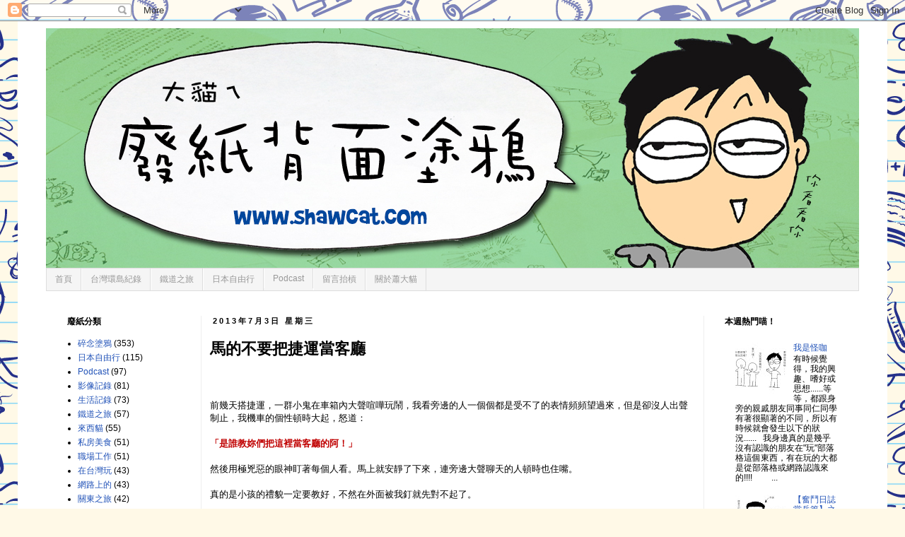

--- FILE ---
content_type: text/html; charset=UTF-8
request_url: https://www.shawcat.com/2013/07/blog-post.html?showComment=1372988520000
body_size: 27333
content:
<!DOCTYPE html>
<html class='v2' dir='ltr' xmlns='http://www.w3.org/1999/xhtml' xmlns:b='http://www.google.com/2005/gml/b' xmlns:data='http://www.google.com/2005/gml/data' xmlns:expr='http://www.google.com/2005/gml/expr'>
<head>
<link href='https://www.blogger.com/static/v1/widgets/335934321-css_bundle_v2.css' rel='stylesheet' type='text/css'/>
<!-- Global site tag (gtag.js) - Google Analytics -->
<script async='async' src='https://www.googletagmanager.com/gtag/js?id=G-2FR83X0RQR'></script>
<script>
  window.dataLayer = window.dataLayer || [];
  function gtag(){dataLayer.push(arguments);}
  gtag('js', new Date());

  gtag('config', 'G-2FR83X0RQR');
</script>
<script async='async' data-ad-client='ca-pub-8632816658101016' src='https://pagead2.googlesyndication.com/pagead/js/adsbygoogle.js'></script>
<meta content='_OEZNzTKkH6C1-T2V_kfb09MasjFuV3nPo42vTD4jYU' name='google-site-verification'/>
<meta content='F20973277D9FA6707FAAA62D163B287C' name='msvalidate.01'/>
<script>
//<![CDATA[
(function(l){
var h1 = l.host,
  h2 = l.host.replace(/(\.blogspot\.)[\w\.]+$/,'$1com');
if(h1!=h2)
  l.replace(l.href.replace(h1,h2+'/ncr'));
})(location);
//]]>
</script>
<meta content='width=1100' name='viewport'/>
<meta content='text/html; charset=UTF-8' http-equiv='Content-Type'/>
<meta content='blogger' name='generator'/>
<link href='https://www.shawcat.com/favicon.ico' rel='icon' type='image/x-icon'/>
<link href='https://www.shawcat.com/2013/07/blog-post.html' rel='canonical'/>
<link rel="alternate" type="application/atom+xml" title="廢紙背面塗鴉&#65306;蕭大貓的廢畫部落格 [Cat&#39;s blog] - Atom" href="https://www.shawcat.com/feeds/posts/default" />
<link rel="alternate" type="application/rss+xml" title="廢紙背面塗鴉&#65306;蕭大貓的廢畫部落格 [Cat&#39;s blog] - RSS" href="https://www.shawcat.com/feeds/posts/default?alt=rss" />
<link rel="service.post" type="application/atom+xml" title="廢紙背面塗鴉&#65306;蕭大貓的廢畫部落格 [Cat&#39;s blog] - Atom" href="https://www.blogger.com/feeds/2559438007116194300/posts/default" />

<link rel="alternate" type="application/atom+xml" title="廢紙背面塗鴉&#65306;蕭大貓的廢畫部落格 [Cat&#39;s blog] - Atom" href="https://www.shawcat.com/feeds/2117521330191809417/comments/default" />
<!--Can't find substitution for tag [blog.ieCssRetrofitLinks]-->
<link href='https://blogger.googleusercontent.com/img/b/R29vZ2xl/AVvXsEhhrONfEqne-AtanuQmBZT9LRTyItAcc5DaWwM5xB9ROn2xQDiqiy2lnu1q2TKsOQ6C18VxOolTE3z5de__yc7RaE11A4fujmhuElw5OO9CtLNC3qR6oAFIkPFBBV2Qu7qa1JUIWTZ-uOI-/s1600/UmnQ90B232pWH6zjhawUgw.jpg' rel='image_src'/>
<meta content='https://www.shawcat.com/2013/07/blog-post.html' property='og:url'/>
<meta content='馬的不要把捷運當客廳' property='og:title'/>
<meta content='大貓的畫畫塗鴉部落格' property='og:description'/>
<meta content='https://blogger.googleusercontent.com/img/b/R29vZ2xl/AVvXsEhhrONfEqne-AtanuQmBZT9LRTyItAcc5DaWwM5xB9ROn2xQDiqiy2lnu1q2TKsOQ6C18VxOolTE3z5de__yc7RaE11A4fujmhuElw5OO9CtLNC3qR6oAFIkPFBBV2Qu7qa1JUIWTZ-uOI-/w1200-h630-p-k-no-nu/UmnQ90B232pWH6zjhawUgw.jpg' property='og:image'/>
<title>馬的不要把捷運當客廳 @ 廢紙背面塗鴉&#65306;蕭大貓的廢畫部落格 [Cat's blog]</title>
<!-- 非首頁顯示&#12300;文章標題 @ 部落格名稱&#12301;&#65292;中間的分隔符號可自己設定 -->
<style id='page-skin-1' type='text/css'><!--
/*
-----------------------------------------------
Blogger Template Style
Name:     Simple
Designer: Blogger
URL:      www.blogger.com
----------------------------------------------- */
/* Variable definitions
====================
<Variable name="keycolor" description="Main Color" type="color" default="#66bbdd"/>
<Group description="Page Text" selector="body">
<Variable name="body.font" description="Font" type="font"
default="normal normal 12px Arial, Tahoma, Helvetica, FreeSans, sans-serif"/>
<Variable name="body.text.color" description="Text Color" type="color" default="#222222"/>
</Group>
<Group description="Backgrounds" selector=".body-fauxcolumns-outer">
<Variable name="body.background.color" description="Outer Background" type="color" default="#66bbdd"/>
<Variable name="content.background.color" description="Main Background" type="color" default="#ffffff"/>
<Variable name="header.background.color" description="Header Background" type="color" default="transparent"/>
</Group>
<Group description="Links" selector=".main-outer">
<Variable name="link.color" description="Link Color" type="color" default="#2288bb"/>
<Variable name="link.visited.color" description="Visited Color" type="color" default="#888888"/>
<Variable name="link.hover.color" description="Hover Color" type="color" default="#33aaff"/>
</Group>
<Group description="Blog Title" selector=".header h1">
<Variable name="header.font" description="Font" type="font"
default="normal normal 60px Arial, Tahoma, Helvetica, FreeSans, sans-serif"/>
<Variable name="header.text.color" description="Title Color" type="color" default="#3399bb" />
</Group>
<Group description="Blog Description" selector=".header .description">
<Variable name="description.text.color" description="Description Color" type="color"
default="#777777" />
</Group>
<Group description="Tabs Text" selector=".tabs-inner .widget li a">
<Variable name="tabs.font" description="Font" type="font"
default="normal normal 14px Arial, Tahoma, Helvetica, FreeSans, sans-serif"/>
<Variable name="tabs.text.color" description="Text Color" type="color" default="#999999"/>
<Variable name="tabs.selected.text.color" description="Selected Color" type="color" default="#000000"/>
</Group>
<Group description="Tabs Background" selector=".tabs-outer .PageList">
<Variable name="tabs.background.color" description="Background Color" type="color" default="#f5f5f5"/>
<Variable name="tabs.selected.background.color" description="Selected Color" type="color" default="#eeeeee"/>
</Group>
<Group description="Post Title" selector="h3.post-title, .comments h4">
<Variable name="post.title.font" description="Font" type="font"
default="normal normal 22px Arial, Tahoma, Helvetica, FreeSans, sans-serif"/>
</Group>
<Group description="Date Header" selector=".date-header">
<Variable name="date.header.color" description="Text Color" type="color"
default="#000000"/>
<Variable name="date.header.background.color" description="Background Color" type="color"
default="transparent"/>
<Variable name="date.header.font" description="Text Font" type="font"
default="normal bold 11px Arial, Tahoma, Helvetica, FreeSans, sans-serif"/>
<Variable name="date.header.padding" description="Date Header Padding" type="string" default="inherit"/>
<Variable name="date.header.letterspacing" description="Date Header Letter Spacing" type="string" default="inherit"/>
<Variable name="date.header.margin" description="Date Header Margin" type="string" default="inherit"/>
</Group>
<Group description="Post Footer" selector=".post-footer">
<Variable name="post.footer.text.color" description="Text Color" type="color" default="#666666"/>
<Variable name="post.footer.background.color" description="Background Color" type="color"
default="#f9f9f9"/>
<Variable name="post.footer.border.color" description="Shadow Color" type="color" default="#eeeeee"/>
</Group>
<Group description="Gadgets" selector="h2">
<Variable name="widget.title.font" description="Title Font" type="font"
default="normal bold 11px Arial, Tahoma, Helvetica, FreeSans, sans-serif"/>
<Variable name="widget.title.text.color" description="Title Color" type="color" default="#000000"/>
<Variable name="widget.alternate.text.color" description="Alternate Color" type="color" default="#999999"/>
</Group>
<Group description="Images" selector=".main-inner">
<Variable name="image.background.color" description="Background Color" type="color" default="#ffffff"/>
<Variable name="image.border.color" description="Border Color" type="color" default="#eeeeee"/>
<Variable name="image.text.color" description="Caption Text Color" type="color" default="#000000"/>
</Group>
<Group description="Accents" selector=".content-inner">
<Variable name="body.rule.color" description="Separator Line Color" type="color" default="#eeeeee"/>
<Variable name="tabs.border.color" description="Tabs Border Color" type="color" default="#eeeeee"/>
</Group>
<Variable name="body.background" description="Body Background" type="background"
color="#6592dd" default="$(color) none repeat scroll top left"/>
<Variable name="body.background.override" description="Body Background Override" type="string" default=""/>
<Variable name="body.background.gradient.cap" description="Body Gradient Cap" type="url"
default="url(https://resources.blogblog.com/blogblog/data/1kt/simple/gradients_light.png)"/>
<Variable name="body.background.gradient.tile" description="Body Gradient Tile" type="url"
default="url(https://resources.blogblog.com/blogblog/data/1kt/simple/body_gradient_tile_light.png)"/>
<Variable name="content.background.color.selector" description="Content Background Color Selector" type="string" default=".content-inner"/>
<Variable name="content.padding" description="Content Padding" type="length" default="10px" min="0" max="100px"/>
<Variable name="content.padding.horizontal" description="Content Horizontal Padding" type="length" default="10px" min="0" max="100px"/>
<Variable name="content.shadow.spread" description="Content Shadow Spread" type="length" default="40px" min="0" max="100px"/>
<Variable name="content.shadow.spread.webkit" description="Content Shadow Spread (WebKit)" type="length" default="5px" min="0" max="100px"/>
<Variable name="content.shadow.spread.ie" description="Content Shadow Spread (IE)" type="length" default="10px" min="0" max="100px"/>
<Variable name="main.border.width" description="Main Border Width" type="length" default="0" min="0" max="10px"/>
<Variable name="header.background.gradient" description="Header Gradient" type="url" default="none"/>
<Variable name="header.shadow.offset.left" description="Header Shadow Offset Left" type="length" default="-1px" min="-50px" max="50px"/>
<Variable name="header.shadow.offset.top" description="Header Shadow Offset Top" type="length" default="-1px" min="-50px" max="50px"/>
<Variable name="header.shadow.spread" description="Header Shadow Spread" type="length" default="1px" min="0" max="100px"/>
<Variable name="header.padding" description="Header Padding" type="length" default="30px" min="0" max="100px"/>
<Variable name="header.border.size" description="Header Border Size" type="length" default="1px" min="0" max="10px"/>
<Variable name="header.bottom.border.size" description="Header Bottom Border Size" type="length" default="1px" min="0" max="10px"/>
<Variable name="header.border.horizontalsize" description="Header Horizontal Border Size" type="length" default="0" min="0" max="10px"/>
<Variable name="description.text.size" description="Description Text Size" type="string" default="140%"/>
<Variable name="tabs.margin.top" description="Tabs Margin Top" type="length" default="0" min="0" max="100px"/>
<Variable name="tabs.margin.side" description="Tabs Side Margin" type="length" default="30px" min="0" max="100px"/>
<Variable name="tabs.background.gradient" description="Tabs Background Gradient" type="url"
default="url(https://resources.blogblog.com/blogblog/data/1kt/simple/gradients_light.png)"/>
<Variable name="tabs.border.width" description="Tabs Border Width" type="length" default="1px" min="0" max="10px"/>
<Variable name="tabs.bevel.border.width" description="Tabs Bevel Border Width" type="length" default="1px" min="0" max="10px"/>
<Variable name="post.margin.bottom" description="Post Bottom Margin" type="length" default="25px" min="0" max="100px"/>
<Variable name="image.border.small.size" description="Image Border Small Size" type="length" default="2px" min="0" max="10px"/>
<Variable name="image.border.large.size" description="Image Border Large Size" type="length" default="5px" min="0" max="10px"/>
<Variable name="page.width.selector" description="Page Width Selector" type="string" default=".region-inner"/>
<Variable name="page.width" description="Page Width" type="string" default="auto"/>
<Variable name="main.section.margin" description="Main Section Margin" type="length" default="15px" min="0" max="100px"/>
<Variable name="main.padding" description="Main Padding" type="length" default="15px" min="0" max="100px"/>
<Variable name="main.padding.top" description="Main Padding Top" type="length" default="30px" min="0" max="100px"/>
<Variable name="main.padding.bottom" description="Main Padding Bottom" type="length" default="30px" min="0" max="100px"/>
<Variable name="paging.background"
color="#ffffff"
description="Background of blog paging area" type="background"
default="transparent none no-repeat scroll top center"/>
<Variable name="footer.bevel" description="Bevel border length of footer" type="length" default="0" min="0" max="10px"/>
<Variable name="mobile.background.overlay" description="Mobile Background Overlay" type="string"
default="transparent none repeat scroll top left"/>
<Variable name="mobile.background.size" description="Mobile Background Size" type="string" default="auto"/>
<Variable name="mobile.button.color" description="Mobile Button Color" type="color" default="#ffffff" />
<Variable name="startSide" description="Side where text starts in blog language" type="automatic" default="left"/>
<Variable name="endSide" description="Side where text ends in blog language" type="automatic" default="right"/>
*/
/* Content
----------------------------------------------- */
body {
font: normal normal 12px 'Trebuchet MS', Trebuchet, Verdana, sans-serif;
color: #000000;
background: #fff9e7 url(https://themes.googleusercontent.com/image?id=1IbT0cqAsbWz4CNd24NWo8UQzBtvbtosph3STqfsdjhdUD2c3tUYck7CeCFzvhFYq-oit) repeat scroll top center /* Credit: enjoynz (http://www.istockphoto.com/portfolio/enjoynz?platform=blogger) */;
padding: 0 0 0 0;
}
html body .region-inner {
min-width: 0;
max-width: 100%;
width: auto;
}
h2 {
font-size: 22px;
}
a:link {
text-decoration:none;
color: #2253b8;
}
a:visited {
text-decoration:none;
color: #878787;
}
a:hover {
text-decoration:underline;
color: #3164ff;
}
.body-fauxcolumn-outer .fauxcolumn-inner {
background: transparent none repeat scroll top left;
_background-image: none;
}
.body-fauxcolumn-outer .cap-top {
position: absolute;
z-index: 1;
height: 400px;
width: 100%;
}
.body-fauxcolumn-outer .cap-top .cap-left {
width: 100%;
background: transparent none repeat-x scroll top left;
_background-image: none;
}
.content-outer {
-moz-box-shadow: 0 0 0 rgba(0, 0, 0, .15);
-webkit-box-shadow: 0 0 0 rgba(0, 0, 0, .15);
-goog-ms-box-shadow: 0 0 0 #333333;
box-shadow: 0 0 0 rgba(0, 0, 0, .15);
margin-bottom: 1px;
}
.content-inner {
padding: 10px 40px;
}
.content-inner {
background-color: #ffffff;
}
/* Header
----------------------------------------------- */
.header-outer {
background: rgba(0,0,0,0) none repeat-x scroll 0 -400px;
_background-image: none;
}
.Header h1 {
font: normal bold 24px Arial, Tahoma, Helvetica, FreeSans, sans-serif;
color: #326ab9;
text-shadow: 0 0 0 rgba(0, 0, 0, .2);
}
.Header h1 a {
color: #326ab9;
}
.Header .description {
font-size: 18px;
color: #767676;
}
.header-inner .Header .titlewrapper {
padding: 22px 0;
}
.header-inner .Header .descriptionwrapper {
padding: 0 0;
}
/* Tabs
----------------------------------------------- */
.tabs-inner .section:first-child {
border-top: 0 solid #dddddd;
}
.tabs-inner .section:first-child ul {
margin-top: -1px;
border-top: 1px solid #dddddd;
border-left: 1px solid #dddddd;
border-right: 1px solid #dddddd;
}
.tabs-inner .widget ul {
background: #f5f5f5 none repeat-x scroll 0 -800px;
_background-image: none;
border-bottom: 1px solid #dddddd;
margin-top: 0;
margin-left: -30px;
margin-right: -30px;
}
.tabs-inner .widget li a {
display: inline-block;
padding: .6em 1em;
font: normal normal 12px 'Trebuchet MS', Trebuchet, Verdana, sans-serif;
color: #989898;
border-left: 1px solid #ffffff;
border-right: 1px solid #dddddd;
}
.tabs-inner .widget li:first-child a {
border-left: none;
}
.tabs-inner .widget li.selected a, .tabs-inner .widget li a:hover {
color: #000000;
background-color: #eeeeee;
text-decoration: none;
}
/* Columns
----------------------------------------------- */
.main-outer {
border-top: 0 solid #eeeeee;
}
.fauxcolumn-left-outer .fauxcolumn-inner {
border-right: 1px solid #eeeeee;
}
.fauxcolumn-right-outer .fauxcolumn-inner {
border-left: 1px solid #eeeeee;
}
/* Headings
----------------------------------------------- */
div.widget > h2,
div.widget h2.title {
margin: 0 0 1em 0;
font: normal bold 12px 'Trebuchet MS',Trebuchet,Verdana,sans-serif;
color: #000000;
}
/* Widgets
----------------------------------------------- */
.widget .zippy {
color: #989898;
text-shadow: 2px 2px 1px rgba(0, 0, 0, .1);
}
.widget .popular-posts ul {
list-style: none;
}
/* Posts
----------------------------------------------- */
h2.date-header {
font: normal bold 11px Arial, Tahoma, Helvetica, FreeSans, sans-serif;
}
.date-header span {
background-color: rgba(0,0,0,0);
color: #000000;
padding: 0.4em;
letter-spacing: 3px;
margin: inherit;
}
.main-inner {
padding-top: 35px;
padding-bottom: 65px;
}
.main-inner .column-center-inner {
padding: 0 0;
}
.main-inner .column-center-inner .section {
margin: 0 1em;
}
.post {
margin: 0 0 45px 0;
}
h3.post-title, .comments h4 {
font: normal bold 22px 'Trebuchet MS',Trebuchet,Verdana,sans-serif;
margin: .75em 0 0;
}
.post-body {
font-size: 110%;
line-height: 1.4;
position: relative;
}
.post-body img, .post-body .tr-caption-container, .Profile img, .Image img,
.BlogList .item-thumbnail img {
padding: 2px;
background: #ffffff;
border: 1px solid #eeeeee;
-moz-box-shadow: 1px 1px 5px rgba(0, 0, 0, .1);
-webkit-box-shadow: 1px 1px 5px rgba(0, 0, 0, .1);
box-shadow: 1px 1px 5px rgba(0, 0, 0, .1);
}
.post-body img, .post-body .tr-caption-container {
padding: 5px;
}
.post-body .tr-caption-container {
color: #666666;
}
.post-body .tr-caption-container img {
padding: 0;
background: transparent;
border: none;
-moz-box-shadow: 0 0 0 rgba(0, 0, 0, .1);
-webkit-box-shadow: 0 0 0 rgba(0, 0, 0, .1);
box-shadow: 0 0 0 rgba(0, 0, 0, .1);
}
.post-header {
margin: 0 0 1.5em;
line-height: 1.6;
font-size: 90%;
}
.post-footer {
margin: 20px -2px 0;
padding: 5px 10px;
color: #646464;
background-color: #f9f9f9;
border-bottom: 1px solid #eeeeee;
line-height: 1.6;
font-size: 90%;
}
#comments .comment-author {
padding-top: 1.5em;
border-top: 1px solid #eeeeee;
background-position: 0 1.5em;
}
#comments .comment-author:first-child {
padding-top: 0;
border-top: none;
}
.avatar-image-container {
margin: .2em 0 0;
}
#comments .avatar-image-container img {
border: 1px solid #eeeeee;
}
/* Comments
----------------------------------------------- */
.comments .comments-content .icon.blog-author {
background-repeat: no-repeat;
background-image: url([data-uri]);
}
.comments .comments-content .loadmore a {
border-top: 1px solid #989898;
border-bottom: 1px solid #989898;
}
.comments .comment-thread.inline-thread {
background-color: #f9f9f9;
}
.comments .continue {
border-top: 2px solid #989898;
}
/* Accents
---------------------------------------------- */
.section-columns td.columns-cell {
border-left: 1px solid #eeeeee;
}
.blog-pager {
background: transparent url(//www.blogblog.com/1kt/simple/paging_dot.png) repeat-x scroll top center;
}
.blog-pager-older-link, .home-link,
.blog-pager-newer-link {
background-color: #ffffff;
padding: 5px;
}
.footer-outer {
border-top: 1px dashed #bbbbbb;
}
/* Mobile
----------------------------------------------- */
body.mobile  {
background-size: auto;
}
.mobile .body-fauxcolumn-outer {
background: transparent none repeat scroll top left;
}
.mobile .body-fauxcolumn-outer .cap-top {
background-size: 100% auto;
}
.mobile .content-outer {
-webkit-box-shadow: 0 0 3px rgba(0, 0, 0, .15);
box-shadow: 0 0 3px rgba(0, 0, 0, .15);
}
.mobile .tabs-inner .widget ul {
margin-left: 0;
margin-right: 0;
}
.mobile .post {
margin: 0;
}
.mobile .main-inner .column-center-inner .section {
margin: 0;
}
.mobile .date-header span {
padding: 0.1em 10px;
margin: 0 -10px;
}
.mobile h3.post-title {
margin: 0;
}
.mobile .blog-pager {
background: transparent none no-repeat scroll top center;
}
.mobile .footer-outer {
border-top: none;
}
.mobile .main-inner, .mobile .footer-inner {
background-color: #ffffff;
}
.mobile-index-contents {
color: #000000;
}
.mobile-link-button {
background-color: #2253b8;
}
.mobile-link-button a:link, .mobile-link-button a:visited {
color: #ffffff;
}
.mobile .tabs-inner .section:first-child {
border-top: none;
}
.mobile .tabs-inner .PageList .widget-content {
background-color: #eeeeee;
color: #000000;
border-top: 1px solid #dddddd;
border-bottom: 1px solid #dddddd;
}
.mobile .tabs-inner .PageList .widget-content .pagelist-arrow {
border-left: 1px solid #dddddd;
}
.status-msg-wrap {
display: none;
}
--></style>
<style id='template-skin-1' type='text/css'><!--
body {
min-width: 1230px;
}
.content-outer, .content-fauxcolumn-outer, .region-inner {
min-width: 1230px;
max-width: 1230px;
_width: 1230px;
}
.main-inner .columns {
padding-left: 220px;
padding-right: 220px;
}
.main-inner .fauxcolumn-center-outer {
left: 220px;
right: 220px;
/* IE6 does not respect left and right together */
_width: expression(this.parentNode.offsetWidth -
parseInt("220px") -
parseInt("220px") + 'px');
}
.main-inner .fauxcolumn-left-outer {
width: 220px;
}
.main-inner .fauxcolumn-right-outer {
width: 220px;
}
.main-inner .column-left-outer {
width: 220px;
right: 100%;
margin-left: -220px;
}
.main-inner .column-right-outer {
width: 220px;
margin-right: -220px;
}
#layout {
min-width: 0;
}
#layout .content-outer {
min-width: 0;
width: 800px;
}
#layout .region-inner {
min-width: 0;
width: auto;
}
--></style>
<script type='text/javascript'>
        (function(i,s,o,g,r,a,m){i['GoogleAnalyticsObject']=r;i[r]=i[r]||function(){
        (i[r].q=i[r].q||[]).push(arguments)},i[r].l=1*new Date();a=s.createElement(o),
        m=s.getElementsByTagName(o)[0];a.async=1;a.src=g;m.parentNode.insertBefore(a,m)
        })(window,document,'script','https://www.google-analytics.com/analytics.js','ga');
        ga('create', 'UA-7603328-4', 'auto', 'blogger');
        ga('blogger.send', 'pageview');
      </script>
<script src='https://ajax.googleapis.com/ajax/libs/jquery/1.6.1/jquery.min.js' type='text/javascript'></script>
<script async='async' src='https://pagead2.googlesyndication.com/pagead/js/adsbygoogle.js'></script>
<script>
  (adsbygoogle = window.adsbygoogle || []).push({
    google_ad_client: "ca-pub-8632816658101016",
    enable_page_level_ads: true
  });
</script>
<link href='https://www.blogger.com/dyn-css/authorization.css?targetBlogID=2559438007116194300&amp;zx=937b2d80-7257-4a67-b3a6-71d2b0fcb7a1' media='none' onload='if(media!=&#39;all&#39;)media=&#39;all&#39;' rel='stylesheet'/><noscript><link href='https://www.blogger.com/dyn-css/authorization.css?targetBlogID=2559438007116194300&amp;zx=937b2d80-7257-4a67-b3a6-71d2b0fcb7a1' rel='stylesheet'/></noscript>
<meta name='google-adsense-platform-account' content='ca-host-pub-1556223355139109'/>
<meta name='google-adsense-platform-domain' content='blogspot.com'/>

<!-- data-ad-client=ca-pub-8632816658101016 -->

</head>
<body class='loading'>
<div class='navbar section' id='navbar'><div class='widget Navbar' data-version='1' id='Navbar1'><script type="text/javascript">
    function setAttributeOnload(object, attribute, val) {
      if(window.addEventListener) {
        window.addEventListener('load',
          function(){ object[attribute] = val; }, false);
      } else {
        window.attachEvent('onload', function(){ object[attribute] = val; });
      }
    }
  </script>
<div id="navbar-iframe-container"></div>
<script type="text/javascript" src="https://apis.google.com/js/platform.js"></script>
<script type="text/javascript">
      gapi.load("gapi.iframes:gapi.iframes.style.bubble", function() {
        if (gapi.iframes && gapi.iframes.getContext) {
          gapi.iframes.getContext().openChild({
              url: 'https://www.blogger.com/navbar/2559438007116194300?po\x3d2117521330191809417\x26origin\x3dhttps://www.shawcat.com',
              where: document.getElementById("navbar-iframe-container"),
              id: "navbar-iframe"
          });
        }
      });
    </script><script type="text/javascript">
(function() {
var script = document.createElement('script');
script.type = 'text/javascript';
script.src = '//pagead2.googlesyndication.com/pagead/js/google_top_exp.js';
var head = document.getElementsByTagName('head')[0];
if (head) {
head.appendChild(script);
}})();
</script>
</div></div>
<div class='body-fauxcolumns'>
<div class='fauxcolumn-outer body-fauxcolumn-outer'>
<div class='cap-top'>
<div class='cap-left'></div>
<div class='cap-right'></div>
</div>
<div class='fauxborder-left'>
<div class='fauxborder-right'></div>
<div class='fauxcolumn-inner'>
</div>
</div>
<div class='cap-bottom'>
<div class='cap-left'></div>
<div class='cap-right'></div>
</div>
</div>
</div>
<div class='content'>
<div class='content-fauxcolumns'>
<div class='fauxcolumn-outer content-fauxcolumn-outer'>
<div class='cap-top'>
<div class='cap-left'></div>
<div class='cap-right'></div>
</div>
<div class='fauxborder-left'>
<div class='fauxborder-right'></div>
<div class='fauxcolumn-inner'>
</div>
</div>
<div class='cap-bottom'>
<div class='cap-left'></div>
<div class='cap-right'></div>
</div>
</div>
</div>
<div class='content-outer'>
<div class='content-cap-top cap-top'>
<div class='cap-left'></div>
<div class='cap-right'></div>
</div>
<div class='fauxborder-left content-fauxborder-left'>
<div class='fauxborder-right content-fauxborder-right'></div>
<div class='content-inner'>
<header>
<div class='header-outer'>
<div class='header-cap-top cap-top'>
<div class='cap-left'></div>
<div class='cap-right'></div>
</div>
<div class='fauxborder-left header-fauxborder-left'>
<div class='fauxborder-right header-fauxborder-right'></div>
<div class='region-inner header-inner'>
<div class='header section' id='header'><div class='widget Header' data-version='1' id='Header1'>
<div id='header-inner'>
<a href='https://www.shawcat.com/' style='display: block'>
<img alt='廢紙背面塗鴉：蕭大貓的廢畫部落格 [Cat&#39;s blog]' height='340px; ' id='Header1_headerimg' src='https://blogger.googleusercontent.com/img/b/R29vZ2xl/AVvXsEjaP8nwrcY6qWZDPLyORciO8DqkZmApO0TYYODjNOKl86ae3-al0ka6-gS1aNz8R4OzNBwIrRDT7exrtTxEhq172zxcKrEpe5uUfo-bPFHN4SSJVlkfVHAkyyi5lNDHg3LuTJOWevjOdbIw/s1600/20210122.jpg' style='display: block' width='1150px; '/>
</a>
</div>
</div></div>
</div>
</div>
<div class='header-cap-bottom cap-bottom'>
<div class='cap-left'></div>
<div class='cap-right'></div>
</div>
</div>
</header>
<div class='tabs-outer'>
<div class='tabs-cap-top cap-top'>
<div class='cap-left'></div>
<div class='cap-right'></div>
</div>
<div class='fauxborder-left tabs-fauxborder-left'>
<div class='fauxborder-right tabs-fauxborder-right'></div>
<div class='region-inner tabs-inner'>
<div class='tabs section' id='crosscol'><div class='widget PageList' data-version='1' id='PageList1'>
<h2>網頁</h2>
<div class='widget-content'>
<ul>
<li>
<a href='https://www.shawcat.com/'>首頁</a>
</li>
<li>
<a href='https://www.shawcat.com/p/blog-page_15.html'>台灣環島紀錄</a>
</li>
<li>
<a href='https://www.shawcat.com/p/blog-page_17.html'>鐵道之旅</a>
</li>
<li>
<a href='https://www.shawcat.com/p/blog-page_7312.html'>日本自由行</a>
</li>
<li>
<a href='https://www.shawcat.com/search/label/Podcast'>Podcast</a>
</li>
<li>
<a href='https://www.shawcat.com/p/blog-page_2889.html'>留言抬槓</a>
</li>
<li>
<a href='https://www.shawcat.com/p/about.html'>關於蕭大貓</a>
</li>
</ul>
<div class='clear'></div>
</div>
</div></div>
<div class='tabs no-items section' id='crosscol-overflow'></div>
</div>
</div>
<div class='tabs-cap-bottom cap-bottom'>
<div class='cap-left'></div>
<div class='cap-right'></div>
</div>
</div>
<div class='main-outer'>
<div class='main-cap-top cap-top'>
<div class='cap-left'></div>
<div class='cap-right'></div>
</div>
<div class='fauxborder-left main-fauxborder-left'>
<div class='fauxborder-right main-fauxborder-right'></div>
<div class='region-inner main-inner'>
<div class='columns fauxcolumns'>
<div class='fauxcolumn-outer fauxcolumn-center-outer'>
<div class='cap-top'>
<div class='cap-left'></div>
<div class='cap-right'></div>
</div>
<div class='fauxborder-left'>
<div class='fauxborder-right'></div>
<div class='fauxcolumn-inner'>
</div>
</div>
<div class='cap-bottom'>
<div class='cap-left'></div>
<div class='cap-right'></div>
</div>
</div>
<div class='fauxcolumn-outer fauxcolumn-left-outer'>
<div class='cap-top'>
<div class='cap-left'></div>
<div class='cap-right'></div>
</div>
<div class='fauxborder-left'>
<div class='fauxborder-right'></div>
<div class='fauxcolumn-inner'>
</div>
</div>
<div class='cap-bottom'>
<div class='cap-left'></div>
<div class='cap-right'></div>
</div>
</div>
<div class='fauxcolumn-outer fauxcolumn-right-outer'>
<div class='cap-top'>
<div class='cap-left'></div>
<div class='cap-right'></div>
</div>
<div class='fauxborder-left'>
<div class='fauxborder-right'></div>
<div class='fauxcolumn-inner'>
</div>
</div>
<div class='cap-bottom'>
<div class='cap-left'></div>
<div class='cap-right'></div>
</div>
</div>
<!-- corrects IE6 width calculation -->
<div class='columns-inner'>
<div class='column-center-outer'>
<div class='column-center-inner'>
<div class='main section' id='main'><div class='widget Blog' data-version='1' id='Blog1'>
<div class='blog-posts hfeed'>

          <div class="date-outer">
        
<h2 class='date-header'><span>2013年7月3日 星期三</span></h2>

          <div class="date-posts">
        
<div class='post-outer'>
<div class='post hentry' itemprop='blogPost' itemscope='itemscope' itemtype='http://schema.org/BlogPosting'>
<meta content='https://blogger.googleusercontent.com/img/b/R29vZ2xl/AVvXsEhhrONfEqne-AtanuQmBZT9LRTyItAcc5DaWwM5xB9ROn2xQDiqiy2lnu1q2TKsOQ6C18VxOolTE3z5de__yc7RaE11A4fujmhuElw5OO9CtLNC3qR6oAFIkPFBBV2Qu7qa1JUIWTZ-uOI-/s1600/UmnQ90B232pWH6zjhawUgw.jpg' itemprop='image_url'/>
<meta content='2559438007116194300' itemprop='blogId'/>
<meta content='2117521330191809417' itemprop='postId'/>
<a name='2117521330191809417'></a>
<h3 class='post-title entry-title' itemprop='name'>
馬的不要把捷運當客廳
</h3>
<div class='post-header'>
<div class='post-header-line-1'></div>
</div>
<div class='post-body entry-content' id='post-body-2117521330191809417' itemprop='description articleBody'>
<iframe allowtransparency='true' frameborder='0' scrolling='no' src='http://www.facebook.com/plugins/like.php?href=https://www.shawcat.com/2013/07/blog-post.html&layout=standard&show_faces=true&width=500&action=like&colorscheme=light' style='border: none; height: 35px; overflow: hidden; width: 500px;'></iframe><div style='clear: both;'></div>
前幾天搭捷運&#65292;一群小鬼在車箱內大聲喧嘩玩鬧&#65292;我看旁邊的人一個個都是受不了的表情頻頻望過來&#65292;但是卻沒人出聲制止&#65292;我機車的個性頓時大起&#65292;怒道&#65306;<br><br><font color="c00000"><strong>&#12300;是誰教妳們把這裡當客廳的阿&#65281;&#12301;</strong></font><br><br>然後用極兇惡的眼神盯著每個人看&#12290;馬上就安靜了下來&#65292;連旁邊大聲聊天的人頓時也住嘴&#12290;<br><br>真的是小孩的禮貌一定要教好&#65292;不然在外面被我釘就先對不起了&#12290;<br><br><img src="https://blogger.googleusercontent.com/img/b/R29vZ2xl/AVvXsEhhrONfEqne-AtanuQmBZT9LRTyItAcc5DaWwM5xB9ROn2xQDiqiy2lnu1q2TKsOQ6C18VxOolTE3z5de__yc7RaE11A4fujmhuElw5OO9CtLNC3qR6oAFIkPFBBV2Qu7qa1JUIWTZ-uOI-/s1600/UmnQ90B232pWH6zjhawUgw.jpg"><br><br><br>這件事之前在FACEBOOK有講過&#65288;<a href="https://www.facebook.com/photo.php?fbid=10151651723684291&amp;set=a.10150128448419291.294401.697469290&amp;type=1">原文網址</a>&#65289;&#65292;畫成塗鴉以茲紀念<img src="https://blogger.googleusercontent.com/img/b/R29vZ2xl/AVvXsEgivZwziUsVwX95hK0AoXuEJax8IdAcloGoED-3c8NvC3FQ0tp3fXAk0VBQ6QxJBVmGC2D1_0niGgvoP5tp7phNx4OYX3u9K4txHmVskRU7WM7g1sbnDyBI_KNt1OgWxj7na8Xoz2rQYnBz/s1600/14.gif">&#12290;<br><br><font color="007f7f"><strong><br>&#12304;後記&#12305;</strong></font><br>如果是小時候的教育&#65292;大多會叫我們不要管別人&#65292;不然就是警告我們小心被打&#12290;不過 我只是覺得面對一些沒公德心的行為大家不能總是忍氣吞聲&#65292;這樣會造成更多人得寸進尺&#65292;還是需要有人適時的站出來&#65292;不然躲在一旁默默的觀看只會造成&#12300;你看大家都沒意見&#12301;的錯誤印象&#65281;<br><br>不過遇到真的兇神惡煞的話&#65292;還是找警察比較安全啦&#65281;<img src="https://blogger.googleusercontent.com/img/b/R29vZ2xl/AVvXsEhkoyz8ANaTwpz2T3EglPeiQeW4GG2weIxnWXQ9znrVfs0cdB5oKleY89T2F9AS2B_UCsmYn5TEMVfGzUs_usv1MjVNWRr9BPG840ZrGf07mf4lT1nf1F99fELEySE0XWygAsxF3f0EeMwa/s1600/18.gif"><br><!--social sharing start--><!--Social sharing end-->
<div style='clear: both;'></div>
</div>
<div class='post-footer'>
<iframe allowTransparency='true' frameborder='0' scrolling='no' src='http://www.facebook.com/plugins/like.php?href=https://www.shawcat.com/2013/07/blog-post.html&layout=standard&show_faces=true&width=450&action=like&font=verdana&colorscheme=light' style='border:none; overflow:hidden; width:450px; height: 65px;'></iframe>
<div class='post-footer-line post-footer-line-1'><span class='post-author vcard'>
作者&#65306;
<span class='fn' itemprop='author' itemscope='itemscope' itemtype='http://schema.org/Person'>
<span itemprop='name'>大貓</span>
</span>
</span>
<span class='post-timestamp'>
</span>
<span class='post-comment-link'>
</span>
<span class='post-icons'>
<span class='item-control blog-admin pid-621442821'>
<a href='https://www.blogger.com/post-edit.g?blogID=2559438007116194300&postID=2117521330191809417&from=pencil' title='編輯文章'>
<img alt='' class='icon-action' height='18' src='https://resources.blogblog.com/img/icon18_edit_allbkg.gif' width='18'/>
</a>
</span>
</span>
<div class='post-share-buttons goog-inline-block'>
<a class='goog-inline-block share-button sb-email' href='https://www.blogger.com/share-post.g?blogID=2559438007116194300&postID=2117521330191809417&target=email' target='_blank' title='以電子郵件傳送這篇文章'><span class='share-button-link-text'>以電子郵件傳送這篇文章</span></a><a class='goog-inline-block share-button sb-blog' href='https://www.blogger.com/share-post.g?blogID=2559438007116194300&postID=2117521330191809417&target=blog' onclick='window.open(this.href, "_blank", "height=270,width=475"); return false;' target='_blank' title='BlogThis！'><span class='share-button-link-text'>BlogThis&#65281;</span></a><a class='goog-inline-block share-button sb-twitter' href='https://www.blogger.com/share-post.g?blogID=2559438007116194300&postID=2117521330191809417&target=twitter' target='_blank' title='分享至 X'><span class='share-button-link-text'>分享至 X</span></a><a class='goog-inline-block share-button sb-facebook' href='https://www.blogger.com/share-post.g?blogID=2559438007116194300&postID=2117521330191809417&target=facebook' onclick='window.open(this.href, "_blank", "height=430,width=640"); return false;' target='_blank' title='分享至 Facebook'><span class='share-button-link-text'>分享至 Facebook</span></a><a class='goog-inline-block share-button sb-pinterest' href='https://www.blogger.com/share-post.g?blogID=2559438007116194300&postID=2117521330191809417&target=pinterest' target='_blank' title='分享到 Pinterest'><span class='share-button-link-text'>分享到 Pinterest</span></a>
</div>
</div>
<div class='post-footer-line post-footer-line-2'><span class='post-labels'>
標籤&#65306;
<a href='https://www.shawcat.com/search/label/%E7%A2%8E%E5%BF%B5%E5%A1%97%E9%B4%89' rel='tag'>碎念塗鴉</a>
</span>
</div>
<div class='post-footer-line post-footer-line-3'></div>
</div>
</div>
<div class='comments' id='comments'>
<a name='comments'></a>
<h4>20 則留言:</h4>
<div class='comments-content'>
<script async='async' src='' type='text/javascript'></script>
<script type='text/javascript'>
    (function() {
      var items = null;
      var msgs = null;
      var config = {};

// <![CDATA[
      var cursor = null;
      if (items && items.length > 0) {
        cursor = parseInt(items[items.length - 1].timestamp) + 1;
      }

      var bodyFromEntry = function(entry) {
        var text = (entry &&
                    ((entry.content && entry.content.$t) ||
                     (entry.summary && entry.summary.$t))) ||
            '';
        if (entry && entry.gd$extendedProperty) {
          for (var k in entry.gd$extendedProperty) {
            if (entry.gd$extendedProperty[k].name == 'blogger.contentRemoved') {
              return '<span class="deleted-comment">' + text + '</span>';
            }
          }
        }
        return text;
      }

      var parse = function(data) {
        cursor = null;
        var comments = [];
        if (data && data.feed && data.feed.entry) {
          for (var i = 0, entry; entry = data.feed.entry[i]; i++) {
            var comment = {};
            // comment ID, parsed out of the original id format
            var id = /blog-(\d+).post-(\d+)/.exec(entry.id.$t);
            comment.id = id ? id[2] : null;
            comment.body = bodyFromEntry(entry);
            comment.timestamp = Date.parse(entry.published.$t) + '';
            if (entry.author && entry.author.constructor === Array) {
              var auth = entry.author[0];
              if (auth) {
                comment.author = {
                  name: (auth.name ? auth.name.$t : undefined),
                  profileUrl: (auth.uri ? auth.uri.$t : undefined),
                  avatarUrl: (auth.gd$image ? auth.gd$image.src : undefined)
                };
              }
            }
            if (entry.link) {
              if (entry.link[2]) {
                comment.link = comment.permalink = entry.link[2].href;
              }
              if (entry.link[3]) {
                var pid = /.*comments\/default\/(\d+)\?.*/.exec(entry.link[3].href);
                if (pid && pid[1]) {
                  comment.parentId = pid[1];
                }
              }
            }
            comment.deleteclass = 'item-control blog-admin';
            if (entry.gd$extendedProperty) {
              for (var k in entry.gd$extendedProperty) {
                if (entry.gd$extendedProperty[k].name == 'blogger.itemClass') {
                  comment.deleteclass += ' ' + entry.gd$extendedProperty[k].value;
                } else if (entry.gd$extendedProperty[k].name == 'blogger.displayTime') {
                  comment.displayTime = entry.gd$extendedProperty[k].value;
                }
              }
            }
            comments.push(comment);
          }
        }
        return comments;
      };

      var paginator = function(callback) {
        if (hasMore()) {
          var url = config.feed + '?alt=json&v=2&orderby=published&reverse=false&max-results=50';
          if (cursor) {
            url += '&published-min=' + new Date(cursor).toISOString();
          }
          window.bloggercomments = function(data) {
            var parsed = parse(data);
            cursor = parsed.length < 50 ? null
                : parseInt(parsed[parsed.length - 1].timestamp) + 1
            callback(parsed);
            window.bloggercomments = null;
          }
          url += '&callback=bloggercomments';
          var script = document.createElement('script');
          script.type = 'text/javascript';
          script.src = url;
          document.getElementsByTagName('head')[0].appendChild(script);
        }
      };
      var hasMore = function() {
        return !!cursor;
      };
      var getMeta = function(key, comment) {
        if ('iswriter' == key) {
          var matches = !!comment.author
              && comment.author.name == config.authorName
              && comment.author.profileUrl == config.authorUrl;
          return matches ? 'true' : '';
        } else if ('deletelink' == key) {
          return config.baseUri + '/comment/delete/'
               + config.blogId + '/' + comment.id;
        } else if ('deleteclass' == key) {
          return comment.deleteclass;
        }
        return '';
      };

      var replybox = null;
      var replyUrlParts = null;
      var replyParent = undefined;

      var onReply = function(commentId, domId) {
        if (replybox == null) {
          // lazily cache replybox, and adjust to suit this style:
          replybox = document.getElementById('comment-editor');
          if (replybox != null) {
            replybox.height = '250px';
            replybox.style.display = 'block';
            replyUrlParts = replybox.src.split('#');
          }
        }
        if (replybox && (commentId !== replyParent)) {
          replybox.src = '';
          document.getElementById(domId).insertBefore(replybox, null);
          replybox.src = replyUrlParts[0]
              + (commentId ? '&parentID=' + commentId : '')
              + '#' + replyUrlParts[1];
          replyParent = commentId;
        }
      };

      var hash = (window.location.hash || '#').substring(1);
      var startThread, targetComment;
      if (/^comment-form_/.test(hash)) {
        startThread = hash.substring('comment-form_'.length);
      } else if (/^c[0-9]+$/.test(hash)) {
        targetComment = hash.substring(1);
      }

      // Configure commenting API:
      var configJso = {
        'maxDepth': config.maxThreadDepth
      };
      var provider = {
        'id': config.postId,
        'data': items,
        'loadNext': paginator,
        'hasMore': hasMore,
        'getMeta': getMeta,
        'onReply': onReply,
        'rendered': true,
        'initComment': targetComment,
        'initReplyThread': startThread,
        'config': configJso,
        'messages': msgs
      };

      var render = function() {
        if (window.goog && window.goog.comments) {
          var holder = document.getElementById('comment-holder');
          window.goog.comments.render(holder, provider);
        }
      };

      // render now, or queue to render when library loads:
      if (window.goog && window.goog.comments) {
        render();
      } else {
        window.goog = window.goog || {};
        window.goog.comments = window.goog.comments || {};
        window.goog.comments.loadQueue = window.goog.comments.loadQueue || [];
        window.goog.comments.loadQueue.push(render);
      }
    })();
// ]]>
  </script>
<div id='comment-holder'>
<div class="comment-thread toplevel-thread"><ol id="top-ra"><li class="comment" id="c3157928203811061480"><div class="avatar-image-container"><img src="//resources.blogblog.com/img/blank.gif" alt=""/></div><div class="comment-block"><div class="comment-header"><cite class="user">抄別人畫</cite><span class="icon user "></span><span class="datetime secondary-text"><a rel="nofollow" href="https://www.shawcat.com/2013/07/blog-post.html?showComment=1372821480000#c3157928203811061480">2013年7月3日 上午11:18</a></span></div><p class="comment-content">你好好玩喔&#12290;</p><span class="comment-actions secondary-text"><a class="comment-reply" target="_self" data-comment-id="3157928203811061480">回覆</a><span class="item-control blog-admin blog-admin pid-1031400464"><a target="_self" href="https://www.blogger.com/comment/delete/2559438007116194300/3157928203811061480">刪除</a></span></span></div><div class="comment-replies"><div id="c3157928203811061480-rt" class="comment-thread inline-thread"><span class="thread-toggle thread-expanded"><span class="thread-arrow"></span><span class="thread-count"><a target="_self">回覆</a></span></span><ol id="c3157928203811061480-ra" class="thread-chrome thread-expanded"><div><li class="comment" id="c7810648890169915713"><div class="avatar-image-container"><img src="//resources.blogblog.com/img/blank.gif" alt=""/></div><div class="comment-block"><div class="comment-header"><cite class="user">版主</cite><span class="icon user "></span><span class="datetime secondary-text"><a rel="nofollow" href="https://www.shawcat.com/2013/07/blog-post.html?showComment=1372988520000#c7810648890169915713">2013年7月5日 上午9:42</a></span></div><p class="comment-content">我很生氣&#65374;</p><span class="comment-actions secondary-text"><span class="item-control blog-admin blog-admin pid-1031400464"><a target="_self" href="https://www.blogger.com/comment/delete/2559438007116194300/7810648890169915713">刪除</a></span></span></div><div class="comment-replies"><div id="c7810648890169915713-rt" class="comment-thread inline-thread hidden"><span class="thread-toggle thread-expanded"><span class="thread-arrow"></span><span class="thread-count"><a target="_self">回覆</a></span></span><ol id="c7810648890169915713-ra" class="thread-chrome thread-expanded"><div></div><div id="c7810648890169915713-continue" class="continue"><a class="comment-reply" target="_self" data-comment-id="7810648890169915713">回覆</a></div></ol></div></div><div class="comment-replybox-single" id="c7810648890169915713-ce"></div></li></div><div id="c3157928203811061480-continue" class="continue"><a class="comment-reply" target="_self" data-comment-id="3157928203811061480">回覆</a></div></ol></div></div><div class="comment-replybox-single" id="c3157928203811061480-ce"></div></li><li class="comment" id="c199147902280797411"><div class="avatar-image-container"><img src="//resources.blogblog.com/img/blank.gif" alt=""/></div><div class="comment-block"><div class="comment-header"><cite class="user">想要旅行</cite><span class="icon user "></span><span class="datetime secondary-text"><a rel="nofollow" href="https://www.shawcat.com/2013/07/blog-post.html?showComment=1372831320000#c199147902280797411">2013年7月3日 下午2:02</a></span></div><p class="comment-content">給你讚...<br><br>我家隔壁的小孩...是個很白目的人<br><br>每次玩足球..不往他家方向踢...<br><br>都故意踢到我家門口(然後我家門一直被撞)<br><br>我媽有跟他說過...結果他竟然回我媽說<br><br>他會被他媽罵(啊我們門被踢是應該...欠你的呀)<br><br>後來...我終於忍不住..衝出去說<br><br>要踢可以...不要踢到我家門...很沒禮貌耶<br><br>(最可惡的是...他媽在家...看到這種情形..也不會出來道歉)<br><br>有什麼樣的大人...就會教出什麼樣的小孩...(他爸還在警局工作耶)<br><br>氣....</p><span class="comment-actions secondary-text"><a class="comment-reply" target="_self" data-comment-id="199147902280797411">回覆</a><span class="item-control blog-admin blog-admin pid-1031400464"><a target="_self" href="https://www.blogger.com/comment/delete/2559438007116194300/199147902280797411">刪除</a></span></span></div><div class="comment-replies"><div id="c199147902280797411-rt" class="comment-thread inline-thread"><span class="thread-toggle thread-expanded"><span class="thread-arrow"></span><span class="thread-count"><a target="_self">回覆</a></span></span><ol id="c199147902280797411-ra" class="thread-chrome thread-expanded"><div><li class="comment" id="c8472728737380956398"><div class="avatar-image-container"><img src="//resources.blogblog.com/img/blank.gif" alt=""/></div><div class="comment-block"><div class="comment-header"><cite class="user">版主</cite><span class="icon user "></span><span class="datetime secondary-text"><a rel="nofollow" href="https://www.shawcat.com/2013/07/blog-post.html?showComment=1372988580001#c8472728737380956398">2013年7月5日 上午9:43</a></span></div><p class="comment-content">家庭教育真是很重要的一環&#65292;上樑不正下樑歪還真是很貼切哩&#65281;</p><span class="comment-actions secondary-text"><span class="item-control blog-admin blog-admin pid-1031400464"><a target="_self" href="https://www.blogger.com/comment/delete/2559438007116194300/8472728737380956398">刪除</a></span></span></div><div class="comment-replies"><div id="c8472728737380956398-rt" class="comment-thread inline-thread hidden"><span class="thread-toggle thread-expanded"><span class="thread-arrow"></span><span class="thread-count"><a target="_self">回覆</a></span></span><ol id="c8472728737380956398-ra" class="thread-chrome thread-expanded"><div></div><div id="c8472728737380956398-continue" class="continue"><a class="comment-reply" target="_self" data-comment-id="8472728737380956398">回覆</a></div></ol></div></div><div class="comment-replybox-single" id="c8472728737380956398-ce"></div></li></div><div id="c199147902280797411-continue" class="continue"><a class="comment-reply" target="_self" data-comment-id="199147902280797411">回覆</a></div></ol></div></div><div class="comment-replybox-single" id="c199147902280797411-ce"></div></li><li class="comment" id="c5685255736670686704"><div class="avatar-image-container"><img src="//resources.blogblog.com/img/blank.gif" alt=""/></div><div class="comment-block"><div class="comment-header"><cite class="user">lwl</cite><span class="icon user "></span><span class="datetime secondary-text"><a rel="nofollow" href="https://www.shawcat.com/2013/07/blog-post.html?showComment=1372898160000#c5685255736670686704">2013年7月4日 上午8:36</a></span></div><p class="comment-content">罵得好</p><span class="comment-actions secondary-text"><a class="comment-reply" target="_self" data-comment-id="5685255736670686704">回覆</a><span class="item-control blog-admin blog-admin pid-1031400464"><a target="_self" href="https://www.blogger.com/comment/delete/2559438007116194300/5685255736670686704">刪除</a></span></span></div><div class="comment-replies"><div id="c5685255736670686704-rt" class="comment-thread inline-thread"><span class="thread-toggle thread-expanded"><span class="thread-arrow"></span><span class="thread-count"><a target="_self">回覆</a></span></span><ol id="c5685255736670686704-ra" class="thread-chrome thread-expanded"><div><li class="comment" id="c575365308192995093"><div class="avatar-image-container"><img src="//resources.blogblog.com/img/blank.gif" alt=""/></div><div class="comment-block"><div class="comment-header"><cite class="user">版主</cite><span class="icon user "></span><span class="datetime secondary-text"><a rel="nofollow" href="https://www.shawcat.com/2013/07/blog-post.html?showComment=1372988580000#c575365308192995093">2013年7月5日 上午9:43</a></span></div><p class="comment-content">沒錯&#65281;&#65281;&#65281;&#65288;擊掌&#65289;</p><span class="comment-actions secondary-text"><span class="item-control blog-admin blog-admin pid-1031400464"><a target="_self" href="https://www.blogger.com/comment/delete/2559438007116194300/575365308192995093">刪除</a></span></span></div><div class="comment-replies"><div id="c575365308192995093-rt" class="comment-thread inline-thread hidden"><span class="thread-toggle thread-expanded"><span class="thread-arrow"></span><span class="thread-count"><a target="_self">回覆</a></span></span><ol id="c575365308192995093-ra" class="thread-chrome thread-expanded"><div></div><div id="c575365308192995093-continue" class="continue"><a class="comment-reply" target="_self" data-comment-id="575365308192995093">回覆</a></div></ol></div></div><div class="comment-replybox-single" id="c575365308192995093-ce"></div></li></div><div id="c5685255736670686704-continue" class="continue"><a class="comment-reply" target="_self" data-comment-id="5685255736670686704">回覆</a></div></ol></div></div><div class="comment-replybox-single" id="c5685255736670686704-ce"></div></li><li class="comment" id="c543788053625347824"><div class="avatar-image-container"><img src="//resources.blogblog.com/img/blank.gif" alt=""/></div><div class="comment-block"><div class="comment-header"><cite class="user">白烏鴉</cite><span class="icon user "></span><span class="datetime secondary-text"><a rel="nofollow" href="https://www.shawcat.com/2013/07/blog-post.html?showComment=1372921320000#c543788053625347824">2013年7月4日 下午3:02</a></span></div><p class="comment-content">給你掌聲鼓勵~~</p><span class="comment-actions secondary-text"><a class="comment-reply" target="_self" data-comment-id="543788053625347824">回覆</a><span class="item-control blog-admin blog-admin pid-1031400464"><a target="_self" href="https://www.blogger.com/comment/delete/2559438007116194300/543788053625347824">刪除</a></span></span></div><div class="comment-replies"><div id="c543788053625347824-rt" class="comment-thread inline-thread"><span class="thread-toggle thread-expanded"><span class="thread-arrow"></span><span class="thread-count"><a target="_self">回覆</a></span></span><ol id="c543788053625347824-ra" class="thread-chrome thread-expanded"><div><li class="comment" id="c1466052939158736723"><div class="avatar-image-container"><img src="//resources.blogblog.com/img/blank.gif" alt=""/></div><div class="comment-block"><div class="comment-header"><cite class="user">版主</cite><span class="icon user "></span><span class="datetime secondary-text"><a rel="nofollow" href="https://www.shawcat.com/2013/07/blog-post.html?showComment=1372988640002#c1466052939158736723">2013年7月5日 上午9:44</a></span></div><p class="comment-content">謝謝大家&#65292;我會繼續主持正義的&#65288;揮手&#65281;&#65289;</p><span class="comment-actions secondary-text"><span class="item-control blog-admin blog-admin pid-1031400464"><a target="_self" href="https://www.blogger.com/comment/delete/2559438007116194300/1466052939158736723">刪除</a></span></span></div><div class="comment-replies"><div id="c1466052939158736723-rt" class="comment-thread inline-thread hidden"><span class="thread-toggle thread-expanded"><span class="thread-arrow"></span><span class="thread-count"><a target="_self">回覆</a></span></span><ol id="c1466052939158736723-ra" class="thread-chrome thread-expanded"><div></div><div id="c1466052939158736723-continue" class="continue"><a class="comment-reply" target="_self" data-comment-id="1466052939158736723">回覆</a></div></ol></div></div><div class="comment-replybox-single" id="c1466052939158736723-ce"></div></li></div><div id="c543788053625347824-continue" class="continue"><a class="comment-reply" target="_self" data-comment-id="543788053625347824">回覆</a></div></ol></div></div><div class="comment-replybox-single" id="c543788053625347824-ce"></div></li><li class="comment" id="c4929351169202808757"><div class="avatar-image-container"><img src="//resources.blogblog.com/img/blank.gif" alt=""/></div><div class="comment-block"><div class="comment-header"><cite class="user">野狗阿徹</cite><span class="icon user "></span><span class="datetime secondary-text"><a rel="nofollow" href="https://www.shawcat.com/2013/07/blog-post.html?showComment=1372976160000#c4929351169202808757">2013年7月5日 清晨6:16</a></span></div><p class="comment-content">你應該做好打架的準備了吧?</p><span class="comment-actions secondary-text"><a class="comment-reply" target="_self" data-comment-id="4929351169202808757">回覆</a><span class="item-control blog-admin blog-admin pid-1031400464"><a target="_self" href="https://www.blogger.com/comment/delete/2559438007116194300/4929351169202808757">刪除</a></span></span></div><div class="comment-replies"><div id="c4929351169202808757-rt" class="comment-thread inline-thread"><span class="thread-toggle thread-expanded"><span class="thread-arrow"></span><span class="thread-count"><a target="_self">回覆</a></span></span><ol id="c4929351169202808757-ra" class="thread-chrome thread-expanded"><div><li class="comment" id="c6163103254363951393"><div class="avatar-image-container"><img src="//resources.blogblog.com/img/blank.gif" alt=""/></div><div class="comment-block"><div class="comment-header"><cite class="user">版主</cite><span class="icon user "></span><span class="datetime secondary-text"><a rel="nofollow" href="https://www.shawcat.com/2013/07/blog-post.html?showComment=1372988640001#c6163103254363951393">2013年7月5日 上午9:44</a></span></div><p class="comment-content">那倒是沒有啦XDDDDDD</p><span class="comment-actions secondary-text"><span class="item-control blog-admin blog-admin pid-1031400464"><a target="_self" href="https://www.blogger.com/comment/delete/2559438007116194300/6163103254363951393">刪除</a></span></span></div><div class="comment-replies"><div id="c6163103254363951393-rt" class="comment-thread inline-thread hidden"><span class="thread-toggle thread-expanded"><span class="thread-arrow"></span><span class="thread-count"><a target="_self">回覆</a></span></span><ol id="c6163103254363951393-ra" class="thread-chrome thread-expanded"><div></div><div id="c6163103254363951393-continue" class="continue"><a class="comment-reply" target="_self" data-comment-id="6163103254363951393">回覆</a></div></ol></div></div><div class="comment-replybox-single" id="c6163103254363951393-ce"></div></li></div><div id="c4929351169202808757-continue" class="continue"><a class="comment-reply" target="_self" data-comment-id="4929351169202808757">回覆</a></div></ol></div></div><div class="comment-replybox-single" id="c4929351169202808757-ce"></div></li><li class="comment" id="c6733847389265448031"><div class="avatar-image-container"><img src="//resources.blogblog.com/img/blank.gif" alt=""/></div><div class="comment-block"><div class="comment-header"><cite class="user">一朵不想凋謝的花</cite><span class="icon user "></span><span class="datetime secondary-text"><a rel="nofollow" href="https://www.shawcat.com/2013/07/blog-post.html?showComment=1372987380000#c6733847389265448031">2013年7月5日 上午9:23</a></span></div><p class="comment-content">做得好&#65281;勇氣可嘉&#65281;<br>我也要學著有這樣的道德勇氣&#12290;</p><span class="comment-actions secondary-text"><a class="comment-reply" target="_self" data-comment-id="6733847389265448031">回覆</a><span class="item-control blog-admin blog-admin pid-1031400464"><a target="_self" href="https://www.blogger.com/comment/delete/2559438007116194300/6733847389265448031">刪除</a></span></span></div><div class="comment-replies"><div id="c6733847389265448031-rt" class="comment-thread inline-thread"><span class="thread-toggle thread-expanded"><span class="thread-arrow"></span><span class="thread-count"><a target="_self">回覆</a></span></span><ol id="c6733847389265448031-ra" class="thread-chrome thread-expanded"><div><li class="comment" id="c2122293278022932116"><div class="avatar-image-container"><img src="//resources.blogblog.com/img/blank.gif" alt=""/></div><div class="comment-block"><div class="comment-header"><cite class="user">版主</cite><span class="icon user "></span><span class="datetime secondary-text"><a rel="nofollow" href="https://www.shawcat.com/2013/07/blog-post.html?showComment=1372988640000#c2122293278022932116">2013年7月5日 上午9:44</a></span></div><p class="comment-content">我以前也沒有這麼敢講&#65292;不知道是不是年紀大了耐心變差了這樣XD</p><span class="comment-actions secondary-text"><span class="item-control blog-admin blog-admin pid-1031400464"><a target="_self" href="https://www.blogger.com/comment/delete/2559438007116194300/2122293278022932116">刪除</a></span></span></div><div class="comment-replies"><div id="c2122293278022932116-rt" class="comment-thread inline-thread hidden"><span class="thread-toggle thread-expanded"><span class="thread-arrow"></span><span class="thread-count"><a target="_self">回覆</a></span></span><ol id="c2122293278022932116-ra" class="thread-chrome thread-expanded"><div></div><div id="c2122293278022932116-continue" class="continue"><a class="comment-reply" target="_self" data-comment-id="2122293278022932116">回覆</a></div></ol></div></div><div class="comment-replybox-single" id="c2122293278022932116-ce"></div></li></div><div id="c6733847389265448031-continue" class="continue"><a class="comment-reply" target="_self" data-comment-id="6733847389265448031">回覆</a></div></ol></div></div><div class="comment-replybox-single" id="c6733847389265448031-ce"></div></li><li class="comment" id="c8237100281906528506"><div class="avatar-image-container"><img src="//resources.blogblog.com/img/blank.gif" alt=""/></div><div class="comment-block"><div class="comment-header"><cite class="user">真心</cite><span class="icon user "></span><span class="datetime secondary-text"><a rel="nofollow" href="https://www.shawcat.com/2013/07/blog-post.html?showComment=1372987740000#c8237100281906528506">2013年7月5日 上午9:29</a></span></div><p class="comment-content">=D&gt; .現在的小孩都被父母寵壞啦</p><span class="comment-actions secondary-text"><a class="comment-reply" target="_self" data-comment-id="8237100281906528506">回覆</a><span class="item-control blog-admin blog-admin pid-1031400464"><a target="_self" href="https://www.blogger.com/comment/delete/2559438007116194300/8237100281906528506">刪除</a></span></span></div><div class="comment-replies"><div id="c8237100281906528506-rt" class="comment-thread inline-thread"><span class="thread-toggle thread-expanded"><span class="thread-arrow"></span><span class="thread-count"><a target="_self">回覆</a></span></span><ol id="c8237100281906528506-ra" class="thread-chrome thread-expanded"><div><li class="comment" id="c1621829633256253264"><div class="avatar-image-container"><img src="//resources.blogblog.com/img/blank.gif" alt=""/></div><div class="comment-block"><div class="comment-header"><cite class="user">版主</cite><span class="icon user "></span><span class="datetime secondary-text"><a rel="nofollow" href="https://www.shawcat.com/2013/07/blog-post.html?showComment=1372988700000#c1621829633256253264">2013年7月5日 上午9:45</a></span></div><p class="comment-content">父母的身教真的很重要&#65281;</p><span class="comment-actions secondary-text"><span class="item-control blog-admin blog-admin pid-1031400464"><a target="_self" href="https://www.blogger.com/comment/delete/2559438007116194300/1621829633256253264">刪除</a></span></span></div><div class="comment-replies"><div id="c1621829633256253264-rt" class="comment-thread inline-thread hidden"><span class="thread-toggle thread-expanded"><span class="thread-arrow"></span><span class="thread-count"><a target="_self">回覆</a></span></span><ol id="c1621829633256253264-ra" class="thread-chrome thread-expanded"><div></div><div id="c1621829633256253264-continue" class="continue"><a class="comment-reply" target="_self" data-comment-id="1621829633256253264">回覆</a></div></ol></div></div><div class="comment-replybox-single" id="c1621829633256253264-ce"></div></li></div><div id="c8237100281906528506-continue" class="continue"><a class="comment-reply" target="_self" data-comment-id="8237100281906528506">回覆</a></div></ol></div></div><div class="comment-replybox-single" id="c8237100281906528506-ce"></div></li><li class="comment" id="c5566393960956189528"><div class="avatar-image-container"><img src="//resources.blogblog.com/img/blank.gif" alt=""/></div><div class="comment-block"><div class="comment-header"><cite class="user">kuang</cite><span class="icon user "></span><span class="datetime secondary-text"><a rel="nofollow" href="https://www.shawcat.com/2013/07/blog-post.html?showComment=1373101200000#c5566393960956189528">2013年7月6日 下午5:00</a></span></div><p class="comment-content">給你一個讚<br>說得好<br>不過我也很久沒有遇到這樣不禮貌的人了&#65292;現在大部分都是看到大家低頭滑滑滑&#65292;沒有空說話</p><span class="comment-actions secondary-text"><a class="comment-reply" target="_self" data-comment-id="5566393960956189528">回覆</a><span class="item-control blog-admin blog-admin pid-1031400464"><a target="_self" href="https://www.blogger.com/comment/delete/2559438007116194300/5566393960956189528">刪除</a></span></span></div><div class="comment-replies"><div id="c5566393960956189528-rt" class="comment-thread inline-thread"><span class="thread-toggle thread-expanded"><span class="thread-arrow"></span><span class="thread-count"><a target="_self">回覆</a></span></span><ol id="c5566393960956189528-ra" class="thread-chrome thread-expanded"><div><li class="comment" id="c2696017313282761676"><div class="avatar-image-container"><img src="//resources.blogblog.com/img/blank.gif" alt=""/></div><div class="comment-block"><div class="comment-header"><cite class="user">版主</cite><span class="icon user "></span><span class="datetime secondary-text"><a rel="nofollow" href="https://www.shawcat.com/2013/07/blog-post.html?showComment=1373292900001#c2696017313282761676">2013年7月8日 晚上10:15</a></span></div><p class="comment-content">大家應該要起來&#65374;站起來&#65374;</p><span class="comment-actions secondary-text"><span class="item-control blog-admin blog-admin pid-1031400464"><a target="_self" href="https://www.blogger.com/comment/delete/2559438007116194300/2696017313282761676">刪除</a></span></span></div><div class="comment-replies"><div id="c2696017313282761676-rt" class="comment-thread inline-thread hidden"><span class="thread-toggle thread-expanded"><span class="thread-arrow"></span><span class="thread-count"><a target="_self">回覆</a></span></span><ol id="c2696017313282761676-ra" class="thread-chrome thread-expanded"><div></div><div id="c2696017313282761676-continue" class="continue"><a class="comment-reply" target="_self" data-comment-id="2696017313282761676">回覆</a></div></ol></div></div><div class="comment-replybox-single" id="c2696017313282761676-ce"></div></li></div><div id="c5566393960956189528-continue" class="continue"><a class="comment-reply" target="_self" data-comment-id="5566393960956189528">回覆</a></div></ol></div></div><div class="comment-replybox-single" id="c5566393960956189528-ce"></div></li><li class="comment" id="c815794998365421356"><div class="avatar-image-container"><img src="//resources.blogblog.com/img/blank.gif" alt=""/></div><div class="comment-block"><div class="comment-header"><cite class="user">fat</cite><span class="icon user "></span><span class="datetime secondary-text"><a rel="nofollow" href="https://www.shawcat.com/2013/07/blog-post.html?showComment=1373261820000#c815794998365421356">2013年7月8日 下午1:37</a></span></div><p class="comment-content">很有正義感~要向你學習</p><span class="comment-actions secondary-text"><a class="comment-reply" target="_self" data-comment-id="815794998365421356">回覆</a><span class="item-control blog-admin blog-admin pid-1031400464"><a target="_self" href="https://www.blogger.com/comment/delete/2559438007116194300/815794998365421356">刪除</a></span></span></div><div class="comment-replies"><div id="c815794998365421356-rt" class="comment-thread inline-thread"><span class="thread-toggle thread-expanded"><span class="thread-arrow"></span><span class="thread-count"><a target="_self">回覆</a></span></span><ol id="c815794998365421356-ra" class="thread-chrome thread-expanded"><div><li class="comment" id="c6803144774390543565"><div class="avatar-image-container"><img src="//resources.blogblog.com/img/blank.gif" alt=""/></div><div class="comment-block"><div class="comment-header"><cite class="user">版主</cite><span class="icon user "></span><span class="datetime secondary-text"><a rel="nofollow" href="https://www.shawcat.com/2013/07/blog-post.html?showComment=1373292900000#c6803144774390543565">2013年7月8日 晚上10:15</a></span></div><p class="comment-content">好說好說&gt;///</p><span class="comment-actions secondary-text"><span class="item-control blog-admin blog-admin pid-1031400464"><a target="_self" href="https://www.blogger.com/comment/delete/2559438007116194300/6803144774390543565">刪除</a></span></span></div><div class="comment-replies"><div id="c6803144774390543565-rt" class="comment-thread inline-thread hidden"><span class="thread-toggle thread-expanded"><span class="thread-arrow"></span><span class="thread-count"><a target="_self">回覆</a></span></span><ol id="c6803144774390543565-ra" class="thread-chrome thread-expanded"><div></div><div id="c6803144774390543565-continue" class="continue"><a class="comment-reply" target="_self" data-comment-id="6803144774390543565">回覆</a></div></ol></div></div><div class="comment-replybox-single" id="c6803144774390543565-ce"></div></li></div><div id="c815794998365421356-continue" class="continue"><a class="comment-reply" target="_self" data-comment-id="815794998365421356">回覆</a></div></ol></div></div><div class="comment-replybox-single" id="c815794998365421356-ce"></div></li><li class="comment" id="c6956239584814317671"><div class="avatar-image-container"><img src="//resources.blogblog.com/img/blank.gif" alt=""/></div><div class="comment-block"><div class="comment-header"><cite class="user">幸福的風</cite><span class="icon user "></span><span class="datetime secondary-text"><a rel="nofollow" href="https://www.shawcat.com/2013/07/blog-post.html?showComment=1373591160000#c6956239584814317671">2013年7月12日 上午9:06</a></span></div><p class="comment-content">帥ㄚ!&#160; <br>這需要很大的勇氣呢!</p><span class="comment-actions secondary-text"><a class="comment-reply" target="_self" data-comment-id="6956239584814317671">回覆</a><span class="item-control blog-admin blog-admin pid-1031400464"><a target="_self" href="https://www.blogger.com/comment/delete/2559438007116194300/6956239584814317671">刪除</a></span></span></div><div class="comment-replies"><div id="c6956239584814317671-rt" class="comment-thread inline-thread"><span class="thread-toggle thread-expanded"><span class="thread-arrow"></span><span class="thread-count"><a target="_self">回覆</a></span></span><ol id="c6956239584814317671-ra" class="thread-chrome thread-expanded"><div><li class="comment" id="c3308623010711091996"><div class="avatar-image-container"><img src="//resources.blogblog.com/img/blank.gif" alt=""/></div><div class="comment-block"><div class="comment-header"><cite class="user">版主</cite><span class="icon user "></span><span class="datetime secondary-text"><a rel="nofollow" href="https://www.shawcat.com/2013/07/blog-post.html?showComment=1375066140000#c3308623010711091996">2013年7月29日 上午10:49</a></span></div><p class="comment-content">還好啦&#65292;如果遇到國防部才需要更大的勇氣XD</p><span class="comment-actions secondary-text"><span class="item-control blog-admin blog-admin pid-1031400464"><a target="_self" href="https://www.blogger.com/comment/delete/2559438007116194300/3308623010711091996">刪除</a></span></span></div><div class="comment-replies"><div id="c3308623010711091996-rt" class="comment-thread inline-thread hidden"><span class="thread-toggle thread-expanded"><span class="thread-arrow"></span><span class="thread-count"><a target="_self">回覆</a></span></span><ol id="c3308623010711091996-ra" class="thread-chrome thread-expanded"><div></div><div id="c3308623010711091996-continue" class="continue"><a class="comment-reply" target="_self" data-comment-id="3308623010711091996">回覆</a></div></ol></div></div><div class="comment-replybox-single" id="c3308623010711091996-ce"></div></li></div><div id="c6956239584814317671-continue" class="continue"><a class="comment-reply" target="_self" data-comment-id="6956239584814317671">回覆</a></div></ol></div></div><div class="comment-replybox-single" id="c6956239584814317671-ce"></div></li></ol><div id="top-continue" class="continue"><a class="comment-reply" target="_self">新增留言</a></div><div class="comment-replybox-thread" id="top-ce"></div><div class="loadmore hidden" data-post-id="2117521330191809417"><a target="_self">載入更多&#8230;</a></div></div>
</div>
</div>
<p class='comment-footer'>
<div class='comment-form'>
<a name='comment-form'></a>
<p>來抬槓一下吧&#65374;</p>
<a href='https://www.blogger.com/comment/frame/2559438007116194300?po=2117521330191809417&hl=zh-TW&saa=85391&origin=https://www.shawcat.com' id='comment-editor-src'></a>
<iframe allowtransparency='true' class='blogger-iframe-colorize blogger-comment-from-post' frameborder='0' height='410px' id='comment-editor' name='comment-editor' src='' width='100%'></iframe>
<script src='https://www.blogger.com/static/v1/jsbin/2830521187-comment_from_post_iframe.js' type='text/javascript'></script>
<script type='text/javascript'>
      BLOG_CMT_createIframe('https://www.blogger.com/rpc_relay.html');
    </script>
</div>
</p>
<div id='backlinks-container'>
<div id='Blog1_backlinks-container'>
</div>
</div>
</div>
</div>

        </div></div>
      
</div>
<div class='blog-pager' id='blog-pager'>
<span id='blog-pager-newer-link'>
<a class='blog-pager-newer-link' href='https://www.shawcat.com/2013/07/blog-post_4.html' id='Blog1_blog-pager-newer-link' title='較新的文章'>較新的文章</a>
</span>
<span id='blog-pager-older-link'>
<a class='blog-pager-older-link' href='https://www.shawcat.com/2013/06/2013.html' id='Blog1_blog-pager-older-link' title='較舊的文章'>較舊的文章</a>
</span>
<a class='home-link' href='https://www.shawcat.com/'>首頁</a>
</div>
<div class='clear'></div>
<div class='post-feeds'>
<div class='feed-links'>
訂閱&#65306;
<a class='feed-link' href='https://www.shawcat.com/feeds/2117521330191809417/comments/default' target='_blank' type='application/atom+xml'>張貼留言 (Atom)</a>
</div>
</div>
</div></div>
</div>
</div>
<div class='column-left-outer'>
<div class='column-left-inner'>
<aside>
<div class='sidebar section' id='sidebar-left-1'><div class='widget Label' data-version='1' id='Label1'>
<h2>廢紙分類</h2>
<div class='widget-content list-label-widget-content'>
<ul>
<li>
<a dir='ltr' href='https://www.shawcat.com/search/label/%E7%A2%8E%E5%BF%B5%E5%A1%97%E9%B4%89'>碎念塗鴉</a>
<span dir='ltr'>(353)</span>
</li>
<li>
<a dir='ltr' href='https://www.shawcat.com/search/label/%E6%97%A5%E6%9C%AC%E8%87%AA%E7%94%B1%E8%A1%8C'>日本自由行</a>
<span dir='ltr'>(115)</span>
</li>
<li>
<a dir='ltr' href='https://www.shawcat.com/search/label/Podcast'>Podcast</a>
<span dir='ltr'>(97)</span>
</li>
<li>
<a dir='ltr' href='https://www.shawcat.com/search/label/%E5%BD%B1%E5%83%8F%E8%A8%98%E9%8C%84'>影像記錄</a>
<span dir='ltr'>(81)</span>
</li>
<li>
<a dir='ltr' href='https://www.shawcat.com/search/label/%E7%94%9F%E6%B4%BB%E8%A8%98%E9%8C%84'>生活記錄</a>
<span dir='ltr'>(73)</span>
</li>
<li>
<a dir='ltr' href='https://www.shawcat.com/search/label/%E9%90%B5%E9%81%93%E4%B9%8B%E6%97%85'>鐵道之旅</a>
<span dir='ltr'>(57)</span>
</li>
<li>
<a dir='ltr' href='https://www.shawcat.com/search/label/%E4%BE%86%E8%A5%BF%E8%B2%93'>來西貓</a>
<span dir='ltr'>(55)</span>
</li>
<li>
<a dir='ltr' href='https://www.shawcat.com/search/label/%E7%A7%81%E6%88%BF%E7%BE%8E%E9%A3%9F'>私房美食</a>
<span dir='ltr'>(51)</span>
</li>
<li>
<a dir='ltr' href='https://www.shawcat.com/search/label/%E8%81%B7%E5%A0%B4%E5%B7%A5%E4%BD%9C'>職場工作</a>
<span dir='ltr'>(51)</span>
</li>
<li>
<a dir='ltr' href='https://www.shawcat.com/search/label/%E5%9C%A8%E5%8F%B0%E7%81%A3%E7%8E%A9'>在台灣玩</a>
<span dir='ltr'>(43)</span>
</li>
<li>
<a dir='ltr' href='https://www.shawcat.com/search/label/%E7%B6%B2%E8%B7%AF%E4%B8%8A%E7%9A%84'>網路上的</a>
<span dir='ltr'>(43)</span>
</li>
<li>
<a dir='ltr' href='https://www.shawcat.com/search/label/%E9%97%9C%E6%9D%B1%E4%B9%8B%E6%97%85'>關東之旅</a>
<span dir='ltr'>(42)</span>
</li>
<li>
<a dir='ltr' href='https://www.shawcat.com/search/label/%E9%97%9C%E8%A5%BF%E4%B9%8B%E6%97%85'>關西之旅</a>
<span dir='ltr'>(41)</span>
</li>
<li>
<a dir='ltr' href='https://www.shawcat.com/search/label/%E5%96%B5%E5%93%A9%E5%91%B1%E5%95%A687%25'>喵哩呱啦87%</a>
<span dir='ltr'>(33)</span>
</li>
<li>
<a dir='ltr' href='https://www.shawcat.com/search/label/%E6%86%B6%E5%85%AD%E5%B9%B4%E7%B4%9A'>憶六年級</a>
<span dir='ltr'>(29)</span>
</li>
<li>
<a dir='ltr' href='https://www.shawcat.com/search/label/%E7%92%B0%E5%B3%B6%E8%A8%98%E9%8C%84'>環島記錄</a>
<span dir='ltr'>(28)</span>
</li>
<li>
<a dir='ltr' href='https://www.shawcat.com/search/label/%E4%BE%86%E8%AC%9B%E5%8F%B0%E8%AA%9E'>來講台語</a>
<span dir='ltr'>(24)</span>
</li>
<li>
<a dir='ltr' href='https://www.shawcat.com/search/label/%E9%A3%AF%E5%BA%97%E6%97%85%E5%AE%BF'>飯店旅宿</a>
<span dir='ltr'>(22)</span>
</li>
<li>
<a dir='ltr' href='https://www.shawcat.com/search/label/%E5%A4%96%E8%A1%8C%E8%A8%AD%E8%A8%88'>外行設計</a>
<span dir='ltr'>(20)</span>
</li>
<li>
<a dir='ltr' href='https://www.shawcat.com/search/label/%E6%88%91%E6%98%AF%E5%8F%B0%E5%8D%97%E4%BA%BA'>我是台南人</a>
<span dir='ltr'>(19)</span>
</li>
<li>
<a dir='ltr' href='https://www.shawcat.com/search/label/%E6%94%BF%E6%B2%BB%E6%BC%AB%E7%95%AB'>政治漫畫</a>
<span dir='ltr'>(19)</span>
</li>
<li>
<a dir='ltr' href='https://www.shawcat.com/search/label/%E6%8E%8C%E4%B8%AD%E9%9C%B9%E9%9D%82'>掌中霹靂</a>
<span dir='ltr'>(18)</span>
</li>
<li>
<a dir='ltr' href='https://www.shawcat.com/search/label/%E5%AD%B8%E7%94%9F%E6%99%82%E4%BB%A3'>學生時代</a>
<span dir='ltr'>(17)</span>
</li>
<li>
<a dir='ltr' href='https://www.shawcat.com/search/label/%E5%BD%B1%E8%A6%96%E9%9F%B3%E6%A8%82'>影視音樂</a>
<span dir='ltr'>(16)</span>
</li>
<li>
<a dir='ltr' href='https://www.shawcat.com/search/label/%E9%90%B5%E9%81%93%E6%97%85%E8%A1%8C%E2%80%A7%E5%B9%B8%E7%A6%8F%E4%B8%80%E7%99%BE'>鐵道旅行&#8231;幸福一百</a>
<span dir='ltr'>(16)</span>
</li>
<li>
<a dir='ltr' href='https://www.shawcat.com/search/label/Punch%20Party'>Punch Party</a>
<span dir='ltr'>(15)</span>
</li>
<li>
<a dir='ltr' href='https://www.shawcat.com/search/label/%E5%B7%A5%E5%95%86%E6%9C%8D%E5%8B%99'>工商服務</a>
<span dir='ltr'>(12)</span>
</li>
<li>
<a dir='ltr' href='https://www.shawcat.com/search/label/%E7%B6%B2%E8%B7%AF%E8%A1%8C%E9%8A%B7%E4%BA%82%E8%AB%87'>網路行銷亂談</a>
<span dir='ltr'>(12)</span>
</li>
<li>
<a dir='ltr' href='https://www.shawcat.com/search/label/%E4%B9%9D%E5%B7%9E%E4%B9%8B%E6%97%85'>九州之旅</a>
<span dir='ltr'>(11)</span>
</li>
<li>
<a dir='ltr' href='https://www.shawcat.com/search/label/%E6%95%97%E5%AE%B6'>敗家</a>
<span dir='ltr'>(11)</span>
</li>
<li>
<a dir='ltr' href='https://www.shawcat.com/search/label/%E7%A0%B4%E8%8B%B1%E6%96%87%E5%A4%A7%E8%81%B2%E8%AA%AA'>破英文大聲說</a>
<span dir='ltr'>(11)</span>
</li>
<li>
<a dir='ltr' href='https://www.shawcat.com/search/label/%E8%AA%8D%E8%AD%98%E5%8F%B0%E7%81%A3'>認識台灣</a>
<span dir='ltr'>(11)</span>
</li>
<li>
<a dir='ltr' href='https://www.shawcat.com/search/label/%E5%87%BA%E5%9C%8B%E5%8E%BB%E7%8E%A9'>出國去玩</a>
<span dir='ltr'>(9)</span>
</li>
<li>
<a dir='ltr' href='https://www.shawcat.com/search/label/%E6%AD%B7%E5%8F%B2%E8%AC%9B%E5%A0%82'>歷史講堂</a>
<span dir='ltr'>(9)</span>
</li>
<li>
<a dir='ltr' href='https://www.shawcat.com/search/label/%E7%95%AB%E5%9C%B0%E5%9C%96'>畫地圖</a>
<span dir='ltr'>(9)</span>
</li>
<li>
<a dir='ltr' href='https://www.shawcat.com/search/label/%E5%BE%9E%E8%BB%8D%E6%97%A5%E8%A8%98'>從軍日記</a>
<span dir='ltr'>(8)</span>
</li>
<li>
<a dir='ltr' href='https://www.shawcat.com/search/label/%E8%B7%A8%E5%B9%B4%E7%85%99%E7%81%AB'>跨年煙火</a>
<span dir='ltr'>(8)</span>
</li>
<li>
<a dir='ltr' href='https://www.shawcat.com/search/label/%E9%9D%9C%E5%B2%A1%E4%B9%8B%E6%97%85'>靜岡之旅</a>
<span dir='ltr'>(8)</span>
</li>
<li>
<a dir='ltr' href='https://www.shawcat.com/search/label/%E5%9B%9B%E5%9C%8B%E4%B9%8B%E6%97%85'>四國之旅</a>
<span dir='ltr'>(6)</span>
</li>
<li>
<a dir='ltr' href='https://www.shawcat.com/search/label/%E4%B8%AD%E5%9C%8B%E5%9C%B0%E6%96%B9'>中國地方</a>
<span dir='ltr'>(3)</span>
</li>
<li>
<a dir='ltr' href='https://www.shawcat.com/search/label/%E4%B8%AD%E9%83%A8%E5%9C%B0%E6%96%B9'>中部地方</a>
<span dir='ltr'>(3)</span>
</li>
<li>
<a dir='ltr' href='https://www.shawcat.com/search/label/Wedding'>Wedding</a>
<span dir='ltr'>(2)</span>
</li>
<li>
<a dir='ltr' href='https://www.shawcat.com/search/label/%E6%88%90%E7%86%9F%E5%A4%A7%E4%BA%BA%E7%9A%84%E6%87%89%E5%B0%8D'>成熟大人的應對</a>
<span dir='ltr'>(2)</span>
</li>
</ul>
<div class='clear'></div>
</div>
</div><div class='widget BlogArchive' data-version='1' id='BlogArchive1'>
<h2>廢紙背面存檔</h2>
<div class='widget-content'>
<div id='ArchiveList'>
<div id='BlogArchive1_ArchiveList'>
<ul class='hierarchy'>
<li class='archivedate collapsed'>
<a class='toggle' href='javascript:void(0)'>
<span class='zippy'>

        &#9658;&#160;
      
</span>
</a>
<a class='post-count-link' href='https://www.shawcat.com/2026/'>
2026
</a>
<span class='post-count' dir='ltr'>(3)</span>
<ul class='hierarchy'>
<li class='archivedate collapsed'>
<a class='toggle' href='javascript:void(0)'>
<span class='zippy'>

        &#9658;&#160;
      
</span>
</a>
<a class='post-count-link' href='https://www.shawcat.com/2026/01/'>
1月
</a>
<span class='post-count' dir='ltr'>(3)</span>
</li>
</ul>
</li>
</ul>
<ul class='hierarchy'>
<li class='archivedate collapsed'>
<a class='toggle' href='javascript:void(0)'>
<span class='zippy'>

        &#9658;&#160;
      
</span>
</a>
<a class='post-count-link' href='https://www.shawcat.com/2025/'>
2025
</a>
<span class='post-count' dir='ltr'>(14)</span>
<ul class='hierarchy'>
<li class='archivedate collapsed'>
<a class='toggle' href='javascript:void(0)'>
<span class='zippy'>

        &#9658;&#160;
      
</span>
</a>
<a class='post-count-link' href='https://www.shawcat.com/2025/11/'>
11月
</a>
<span class='post-count' dir='ltr'>(1)</span>
</li>
</ul>
<ul class='hierarchy'>
<li class='archivedate collapsed'>
<a class='toggle' href='javascript:void(0)'>
<span class='zippy'>

        &#9658;&#160;
      
</span>
</a>
<a class='post-count-link' href='https://www.shawcat.com/2025/09/'>
9月
</a>
<span class='post-count' dir='ltr'>(3)</span>
</li>
</ul>
<ul class='hierarchy'>
<li class='archivedate collapsed'>
<a class='toggle' href='javascript:void(0)'>
<span class='zippy'>

        &#9658;&#160;
      
</span>
</a>
<a class='post-count-link' href='https://www.shawcat.com/2025/06/'>
6月
</a>
<span class='post-count' dir='ltr'>(3)</span>
</li>
</ul>
<ul class='hierarchy'>
<li class='archivedate collapsed'>
<a class='toggle' href='javascript:void(0)'>
<span class='zippy'>

        &#9658;&#160;
      
</span>
</a>
<a class='post-count-link' href='https://www.shawcat.com/2025/05/'>
5月
</a>
<span class='post-count' dir='ltr'>(4)</span>
</li>
</ul>
<ul class='hierarchy'>
<li class='archivedate collapsed'>
<a class='toggle' href='javascript:void(0)'>
<span class='zippy'>

        &#9658;&#160;
      
</span>
</a>
<a class='post-count-link' href='https://www.shawcat.com/2025/02/'>
2月
</a>
<span class='post-count' dir='ltr'>(1)</span>
</li>
</ul>
<ul class='hierarchy'>
<li class='archivedate collapsed'>
<a class='toggle' href='javascript:void(0)'>
<span class='zippy'>

        &#9658;&#160;
      
</span>
</a>
<a class='post-count-link' href='https://www.shawcat.com/2025/01/'>
1月
</a>
<span class='post-count' dir='ltr'>(2)</span>
</li>
</ul>
</li>
</ul>
<ul class='hierarchy'>
<li class='archivedate collapsed'>
<a class='toggle' href='javascript:void(0)'>
<span class='zippy'>

        &#9658;&#160;
      
</span>
</a>
<a class='post-count-link' href='https://www.shawcat.com/2024/'>
2024
</a>
<span class='post-count' dir='ltr'>(10)</span>
<ul class='hierarchy'>
<li class='archivedate collapsed'>
<a class='toggle' href='javascript:void(0)'>
<span class='zippy'>

        &#9658;&#160;
      
</span>
</a>
<a class='post-count-link' href='https://www.shawcat.com/2024/05/'>
5月
</a>
<span class='post-count' dir='ltr'>(5)</span>
</li>
</ul>
<ul class='hierarchy'>
<li class='archivedate collapsed'>
<a class='toggle' href='javascript:void(0)'>
<span class='zippy'>

        &#9658;&#160;
      
</span>
</a>
<a class='post-count-link' href='https://www.shawcat.com/2024/04/'>
4月
</a>
<span class='post-count' dir='ltr'>(1)</span>
</li>
</ul>
<ul class='hierarchy'>
<li class='archivedate collapsed'>
<a class='toggle' href='javascript:void(0)'>
<span class='zippy'>

        &#9658;&#160;
      
</span>
</a>
<a class='post-count-link' href='https://www.shawcat.com/2024/03/'>
3月
</a>
<span class='post-count' dir='ltr'>(1)</span>
</li>
</ul>
<ul class='hierarchy'>
<li class='archivedate collapsed'>
<a class='toggle' href='javascript:void(0)'>
<span class='zippy'>

        &#9658;&#160;
      
</span>
</a>
<a class='post-count-link' href='https://www.shawcat.com/2024/02/'>
2月
</a>
<span class='post-count' dir='ltr'>(1)</span>
</li>
</ul>
<ul class='hierarchy'>
<li class='archivedate collapsed'>
<a class='toggle' href='javascript:void(0)'>
<span class='zippy'>

        &#9658;&#160;
      
</span>
</a>
<a class='post-count-link' href='https://www.shawcat.com/2024/01/'>
1月
</a>
<span class='post-count' dir='ltr'>(2)</span>
</li>
</ul>
</li>
</ul>
<ul class='hierarchy'>
<li class='archivedate collapsed'>
<a class='toggle' href='javascript:void(0)'>
<span class='zippy'>

        &#9658;&#160;
      
</span>
</a>
<a class='post-count-link' href='https://www.shawcat.com/2023/'>
2023
</a>
<span class='post-count' dir='ltr'>(12)</span>
<ul class='hierarchy'>
<li class='archivedate collapsed'>
<a class='toggle' href='javascript:void(0)'>
<span class='zippy'>

        &#9658;&#160;
      
</span>
</a>
<a class='post-count-link' href='https://www.shawcat.com/2023/12/'>
12月
</a>
<span class='post-count' dir='ltr'>(4)</span>
</li>
</ul>
<ul class='hierarchy'>
<li class='archivedate collapsed'>
<a class='toggle' href='javascript:void(0)'>
<span class='zippy'>

        &#9658;&#160;
      
</span>
</a>
<a class='post-count-link' href='https://www.shawcat.com/2023/10/'>
10月
</a>
<span class='post-count' dir='ltr'>(1)</span>
</li>
</ul>
<ul class='hierarchy'>
<li class='archivedate collapsed'>
<a class='toggle' href='javascript:void(0)'>
<span class='zippy'>

        &#9658;&#160;
      
</span>
</a>
<a class='post-count-link' href='https://www.shawcat.com/2023/05/'>
5月
</a>
<span class='post-count' dir='ltr'>(6)</span>
</li>
</ul>
<ul class='hierarchy'>
<li class='archivedate collapsed'>
<a class='toggle' href='javascript:void(0)'>
<span class='zippy'>

        &#9658;&#160;
      
</span>
</a>
<a class='post-count-link' href='https://www.shawcat.com/2023/02/'>
2月
</a>
<span class='post-count' dir='ltr'>(1)</span>
</li>
</ul>
</li>
</ul>
<ul class='hierarchy'>
<li class='archivedate collapsed'>
<a class='toggle' href='javascript:void(0)'>
<span class='zippy'>

        &#9658;&#160;
      
</span>
</a>
<a class='post-count-link' href='https://www.shawcat.com/2022/'>
2022
</a>
<span class='post-count' dir='ltr'>(23)</span>
<ul class='hierarchy'>
<li class='archivedate collapsed'>
<a class='toggle' href='javascript:void(0)'>
<span class='zippy'>

        &#9658;&#160;
      
</span>
</a>
<a class='post-count-link' href='https://www.shawcat.com/2022/11/'>
11月
</a>
<span class='post-count' dir='ltr'>(1)</span>
</li>
</ul>
<ul class='hierarchy'>
<li class='archivedate collapsed'>
<a class='toggle' href='javascript:void(0)'>
<span class='zippy'>

        &#9658;&#160;
      
</span>
</a>
<a class='post-count-link' href='https://www.shawcat.com/2022/10/'>
10月
</a>
<span class='post-count' dir='ltr'>(1)</span>
</li>
</ul>
<ul class='hierarchy'>
<li class='archivedate collapsed'>
<a class='toggle' href='javascript:void(0)'>
<span class='zippy'>

        &#9658;&#160;
      
</span>
</a>
<a class='post-count-link' href='https://www.shawcat.com/2022/09/'>
9月
</a>
<span class='post-count' dir='ltr'>(3)</span>
</li>
</ul>
<ul class='hierarchy'>
<li class='archivedate collapsed'>
<a class='toggle' href='javascript:void(0)'>
<span class='zippy'>

        &#9658;&#160;
      
</span>
</a>
<a class='post-count-link' href='https://www.shawcat.com/2022/08/'>
8月
</a>
<span class='post-count' dir='ltr'>(3)</span>
</li>
</ul>
<ul class='hierarchy'>
<li class='archivedate collapsed'>
<a class='toggle' href='javascript:void(0)'>
<span class='zippy'>

        &#9658;&#160;
      
</span>
</a>
<a class='post-count-link' href='https://www.shawcat.com/2022/07/'>
7月
</a>
<span class='post-count' dir='ltr'>(1)</span>
</li>
</ul>
<ul class='hierarchy'>
<li class='archivedate collapsed'>
<a class='toggle' href='javascript:void(0)'>
<span class='zippy'>

        &#9658;&#160;
      
</span>
</a>
<a class='post-count-link' href='https://www.shawcat.com/2022/06/'>
6月
</a>
<span class='post-count' dir='ltr'>(2)</span>
</li>
</ul>
<ul class='hierarchy'>
<li class='archivedate collapsed'>
<a class='toggle' href='javascript:void(0)'>
<span class='zippy'>

        &#9658;&#160;
      
</span>
</a>
<a class='post-count-link' href='https://www.shawcat.com/2022/05/'>
5月
</a>
<span class='post-count' dir='ltr'>(1)</span>
</li>
</ul>
<ul class='hierarchy'>
<li class='archivedate collapsed'>
<a class='toggle' href='javascript:void(0)'>
<span class='zippy'>

        &#9658;&#160;
      
</span>
</a>
<a class='post-count-link' href='https://www.shawcat.com/2022/04/'>
4月
</a>
<span class='post-count' dir='ltr'>(1)</span>
</li>
</ul>
<ul class='hierarchy'>
<li class='archivedate collapsed'>
<a class='toggle' href='javascript:void(0)'>
<span class='zippy'>

        &#9658;&#160;
      
</span>
</a>
<a class='post-count-link' href='https://www.shawcat.com/2022/03/'>
3月
</a>
<span class='post-count' dir='ltr'>(1)</span>
</li>
</ul>
<ul class='hierarchy'>
<li class='archivedate collapsed'>
<a class='toggle' href='javascript:void(0)'>
<span class='zippy'>

        &#9658;&#160;
      
</span>
</a>
<a class='post-count-link' href='https://www.shawcat.com/2022/02/'>
2月
</a>
<span class='post-count' dir='ltr'>(4)</span>
</li>
</ul>
<ul class='hierarchy'>
<li class='archivedate collapsed'>
<a class='toggle' href='javascript:void(0)'>
<span class='zippy'>

        &#9658;&#160;
      
</span>
</a>
<a class='post-count-link' href='https://www.shawcat.com/2022/01/'>
1月
</a>
<span class='post-count' dir='ltr'>(5)</span>
</li>
</ul>
</li>
</ul>
<ul class='hierarchy'>
<li class='archivedate collapsed'>
<a class='toggle' href='javascript:void(0)'>
<span class='zippy'>

        &#9658;&#160;
      
</span>
</a>
<a class='post-count-link' href='https://www.shawcat.com/2021/'>
2021
</a>
<span class='post-count' dir='ltr'>(71)</span>
<ul class='hierarchy'>
<li class='archivedate collapsed'>
<a class='toggle' href='javascript:void(0)'>
<span class='zippy'>

        &#9658;&#160;
      
</span>
</a>
<a class='post-count-link' href='https://www.shawcat.com/2021/12/'>
12月
</a>
<span class='post-count' dir='ltr'>(8)</span>
</li>
</ul>
<ul class='hierarchy'>
<li class='archivedate collapsed'>
<a class='toggle' href='javascript:void(0)'>
<span class='zippy'>

        &#9658;&#160;
      
</span>
</a>
<a class='post-count-link' href='https://www.shawcat.com/2021/11/'>
11月
</a>
<span class='post-count' dir='ltr'>(8)</span>
</li>
</ul>
<ul class='hierarchy'>
<li class='archivedate collapsed'>
<a class='toggle' href='javascript:void(0)'>
<span class='zippy'>

        &#9658;&#160;
      
</span>
</a>
<a class='post-count-link' href='https://www.shawcat.com/2021/10/'>
10月
</a>
<span class='post-count' dir='ltr'>(10)</span>
</li>
</ul>
<ul class='hierarchy'>
<li class='archivedate collapsed'>
<a class='toggle' href='javascript:void(0)'>
<span class='zippy'>

        &#9658;&#160;
      
</span>
</a>
<a class='post-count-link' href='https://www.shawcat.com/2021/09/'>
9月
</a>
<span class='post-count' dir='ltr'>(7)</span>
</li>
</ul>
<ul class='hierarchy'>
<li class='archivedate collapsed'>
<a class='toggle' href='javascript:void(0)'>
<span class='zippy'>

        &#9658;&#160;
      
</span>
</a>
<a class='post-count-link' href='https://www.shawcat.com/2021/08/'>
8月
</a>
<span class='post-count' dir='ltr'>(5)</span>
</li>
</ul>
<ul class='hierarchy'>
<li class='archivedate collapsed'>
<a class='toggle' href='javascript:void(0)'>
<span class='zippy'>

        &#9658;&#160;
      
</span>
</a>
<a class='post-count-link' href='https://www.shawcat.com/2021/07/'>
7月
</a>
<span class='post-count' dir='ltr'>(3)</span>
</li>
</ul>
<ul class='hierarchy'>
<li class='archivedate collapsed'>
<a class='toggle' href='javascript:void(0)'>
<span class='zippy'>

        &#9658;&#160;
      
</span>
</a>
<a class='post-count-link' href='https://www.shawcat.com/2021/06/'>
6月
</a>
<span class='post-count' dir='ltr'>(5)</span>
</li>
</ul>
<ul class='hierarchy'>
<li class='archivedate collapsed'>
<a class='toggle' href='javascript:void(0)'>
<span class='zippy'>

        &#9658;&#160;
      
</span>
</a>
<a class='post-count-link' href='https://www.shawcat.com/2021/05/'>
5月
</a>
<span class='post-count' dir='ltr'>(5)</span>
</li>
</ul>
<ul class='hierarchy'>
<li class='archivedate collapsed'>
<a class='toggle' href='javascript:void(0)'>
<span class='zippy'>

        &#9658;&#160;
      
</span>
</a>
<a class='post-count-link' href='https://www.shawcat.com/2021/04/'>
4月
</a>
<span class='post-count' dir='ltr'>(5)</span>
</li>
</ul>
<ul class='hierarchy'>
<li class='archivedate collapsed'>
<a class='toggle' href='javascript:void(0)'>
<span class='zippy'>

        &#9658;&#160;
      
</span>
</a>
<a class='post-count-link' href='https://www.shawcat.com/2021/03/'>
3月
</a>
<span class='post-count' dir='ltr'>(7)</span>
</li>
</ul>
<ul class='hierarchy'>
<li class='archivedate collapsed'>
<a class='toggle' href='javascript:void(0)'>
<span class='zippy'>

        &#9658;&#160;
      
</span>
</a>
<a class='post-count-link' href='https://www.shawcat.com/2021/02/'>
2月
</a>
<span class='post-count' dir='ltr'>(4)</span>
</li>
</ul>
<ul class='hierarchy'>
<li class='archivedate collapsed'>
<a class='toggle' href='javascript:void(0)'>
<span class='zippy'>

        &#9658;&#160;
      
</span>
</a>
<a class='post-count-link' href='https://www.shawcat.com/2021/01/'>
1月
</a>
<span class='post-count' dir='ltr'>(4)</span>
</li>
</ul>
</li>
</ul>
<ul class='hierarchy'>
<li class='archivedate collapsed'>
<a class='toggle' href='javascript:void(0)'>
<span class='zippy'>

        &#9658;&#160;
      
</span>
</a>
<a class='post-count-link' href='https://www.shawcat.com/2020/'>
2020
</a>
<span class='post-count' dir='ltr'>(39)</span>
<ul class='hierarchy'>
<li class='archivedate collapsed'>
<a class='toggle' href='javascript:void(0)'>
<span class='zippy'>

        &#9658;&#160;
      
</span>
</a>
<a class='post-count-link' href='https://www.shawcat.com/2020/12/'>
12月
</a>
<span class='post-count' dir='ltr'>(4)</span>
</li>
</ul>
<ul class='hierarchy'>
<li class='archivedate collapsed'>
<a class='toggle' href='javascript:void(0)'>
<span class='zippy'>

        &#9658;&#160;
      
</span>
</a>
<a class='post-count-link' href='https://www.shawcat.com/2020/11/'>
11月
</a>
<span class='post-count' dir='ltr'>(4)</span>
</li>
</ul>
<ul class='hierarchy'>
<li class='archivedate collapsed'>
<a class='toggle' href='javascript:void(0)'>
<span class='zippy'>

        &#9658;&#160;
      
</span>
</a>
<a class='post-count-link' href='https://www.shawcat.com/2020/10/'>
10月
</a>
<span class='post-count' dir='ltr'>(5)</span>
</li>
</ul>
<ul class='hierarchy'>
<li class='archivedate collapsed'>
<a class='toggle' href='javascript:void(0)'>
<span class='zippy'>

        &#9658;&#160;
      
</span>
</a>
<a class='post-count-link' href='https://www.shawcat.com/2020/09/'>
9月
</a>
<span class='post-count' dir='ltr'>(4)</span>
</li>
</ul>
<ul class='hierarchy'>
<li class='archivedate collapsed'>
<a class='toggle' href='javascript:void(0)'>
<span class='zippy'>

        &#9658;&#160;
      
</span>
</a>
<a class='post-count-link' href='https://www.shawcat.com/2020/08/'>
8月
</a>
<span class='post-count' dir='ltr'>(7)</span>
</li>
</ul>
<ul class='hierarchy'>
<li class='archivedate collapsed'>
<a class='toggle' href='javascript:void(0)'>
<span class='zippy'>

        &#9658;&#160;
      
</span>
</a>
<a class='post-count-link' href='https://www.shawcat.com/2020/07/'>
7月
</a>
<span class='post-count' dir='ltr'>(4)</span>
</li>
</ul>
<ul class='hierarchy'>
<li class='archivedate collapsed'>
<a class='toggle' href='javascript:void(0)'>
<span class='zippy'>

        &#9658;&#160;
      
</span>
</a>
<a class='post-count-link' href='https://www.shawcat.com/2020/06/'>
6月
</a>
<span class='post-count' dir='ltr'>(3)</span>
</li>
</ul>
<ul class='hierarchy'>
<li class='archivedate collapsed'>
<a class='toggle' href='javascript:void(0)'>
<span class='zippy'>

        &#9658;&#160;
      
</span>
</a>
<a class='post-count-link' href='https://www.shawcat.com/2020/05/'>
5月
</a>
<span class='post-count' dir='ltr'>(1)</span>
</li>
</ul>
<ul class='hierarchy'>
<li class='archivedate collapsed'>
<a class='toggle' href='javascript:void(0)'>
<span class='zippy'>

        &#9658;&#160;
      
</span>
</a>
<a class='post-count-link' href='https://www.shawcat.com/2020/04/'>
4月
</a>
<span class='post-count' dir='ltr'>(2)</span>
</li>
</ul>
<ul class='hierarchy'>
<li class='archivedate collapsed'>
<a class='toggle' href='javascript:void(0)'>
<span class='zippy'>

        &#9658;&#160;
      
</span>
</a>
<a class='post-count-link' href='https://www.shawcat.com/2020/03/'>
3月
</a>
<span class='post-count' dir='ltr'>(3)</span>
</li>
</ul>
<ul class='hierarchy'>
<li class='archivedate collapsed'>
<a class='toggle' href='javascript:void(0)'>
<span class='zippy'>

        &#9658;&#160;
      
</span>
</a>
<a class='post-count-link' href='https://www.shawcat.com/2020/02/'>
2月
</a>
<span class='post-count' dir='ltr'>(1)</span>
</li>
</ul>
<ul class='hierarchy'>
<li class='archivedate collapsed'>
<a class='toggle' href='javascript:void(0)'>
<span class='zippy'>

        &#9658;&#160;
      
</span>
</a>
<a class='post-count-link' href='https://www.shawcat.com/2020/01/'>
1月
</a>
<span class='post-count' dir='ltr'>(1)</span>
</li>
</ul>
</li>
</ul>
<ul class='hierarchy'>
<li class='archivedate collapsed'>
<a class='toggle' href='javascript:void(0)'>
<span class='zippy'>

        &#9658;&#160;
      
</span>
</a>
<a class='post-count-link' href='https://www.shawcat.com/2019/'>
2019
</a>
<span class='post-count' dir='ltr'>(15)</span>
<ul class='hierarchy'>
<li class='archivedate collapsed'>
<a class='toggle' href='javascript:void(0)'>
<span class='zippy'>

        &#9658;&#160;
      
</span>
</a>
<a class='post-count-link' href='https://www.shawcat.com/2019/12/'>
12月
</a>
<span class='post-count' dir='ltr'>(4)</span>
</li>
</ul>
<ul class='hierarchy'>
<li class='archivedate collapsed'>
<a class='toggle' href='javascript:void(0)'>
<span class='zippy'>

        &#9658;&#160;
      
</span>
</a>
<a class='post-count-link' href='https://www.shawcat.com/2019/11/'>
11月
</a>
<span class='post-count' dir='ltr'>(3)</span>
</li>
</ul>
<ul class='hierarchy'>
<li class='archivedate collapsed'>
<a class='toggle' href='javascript:void(0)'>
<span class='zippy'>

        &#9658;&#160;
      
</span>
</a>
<a class='post-count-link' href='https://www.shawcat.com/2019/10/'>
10月
</a>
<span class='post-count' dir='ltr'>(1)</span>
</li>
</ul>
<ul class='hierarchy'>
<li class='archivedate collapsed'>
<a class='toggle' href='javascript:void(0)'>
<span class='zippy'>

        &#9658;&#160;
      
</span>
</a>
<a class='post-count-link' href='https://www.shawcat.com/2019/09/'>
9月
</a>
<span class='post-count' dir='ltr'>(1)</span>
</li>
</ul>
<ul class='hierarchy'>
<li class='archivedate collapsed'>
<a class='toggle' href='javascript:void(0)'>
<span class='zippy'>

        &#9658;&#160;
      
</span>
</a>
<a class='post-count-link' href='https://www.shawcat.com/2019/08/'>
8月
</a>
<span class='post-count' dir='ltr'>(1)</span>
</li>
</ul>
<ul class='hierarchy'>
<li class='archivedate collapsed'>
<a class='toggle' href='javascript:void(0)'>
<span class='zippy'>

        &#9658;&#160;
      
</span>
</a>
<a class='post-count-link' href='https://www.shawcat.com/2019/07/'>
7月
</a>
<span class='post-count' dir='ltr'>(1)</span>
</li>
</ul>
<ul class='hierarchy'>
<li class='archivedate collapsed'>
<a class='toggle' href='javascript:void(0)'>
<span class='zippy'>

        &#9658;&#160;
      
</span>
</a>
<a class='post-count-link' href='https://www.shawcat.com/2019/06/'>
6月
</a>
<span class='post-count' dir='ltr'>(1)</span>
</li>
</ul>
<ul class='hierarchy'>
<li class='archivedate collapsed'>
<a class='toggle' href='javascript:void(0)'>
<span class='zippy'>

        &#9658;&#160;
      
</span>
</a>
<a class='post-count-link' href='https://www.shawcat.com/2019/05/'>
5月
</a>
<span class='post-count' dir='ltr'>(1)</span>
</li>
</ul>
<ul class='hierarchy'>
<li class='archivedate collapsed'>
<a class='toggle' href='javascript:void(0)'>
<span class='zippy'>

        &#9658;&#160;
      
</span>
</a>
<a class='post-count-link' href='https://www.shawcat.com/2019/04/'>
4月
</a>
<span class='post-count' dir='ltr'>(1)</span>
</li>
</ul>
<ul class='hierarchy'>
<li class='archivedate collapsed'>
<a class='toggle' href='javascript:void(0)'>
<span class='zippy'>

        &#9658;&#160;
      
</span>
</a>
<a class='post-count-link' href='https://www.shawcat.com/2019/03/'>
3月
</a>
<span class='post-count' dir='ltr'>(1)</span>
</li>
</ul>
</li>
</ul>
<ul class='hierarchy'>
<li class='archivedate collapsed'>
<a class='toggle' href='javascript:void(0)'>
<span class='zippy'>

        &#9658;&#160;
      
</span>
</a>
<a class='post-count-link' href='https://www.shawcat.com/2018/'>
2018
</a>
<span class='post-count' dir='ltr'>(8)</span>
<ul class='hierarchy'>
<li class='archivedate collapsed'>
<a class='toggle' href='javascript:void(0)'>
<span class='zippy'>

        &#9658;&#160;
      
</span>
</a>
<a class='post-count-link' href='https://www.shawcat.com/2018/12/'>
12月
</a>
<span class='post-count' dir='ltr'>(1)</span>
</li>
</ul>
<ul class='hierarchy'>
<li class='archivedate collapsed'>
<a class='toggle' href='javascript:void(0)'>
<span class='zippy'>

        &#9658;&#160;
      
</span>
</a>
<a class='post-count-link' href='https://www.shawcat.com/2018/09/'>
9月
</a>
<span class='post-count' dir='ltr'>(1)</span>
</li>
</ul>
<ul class='hierarchy'>
<li class='archivedate collapsed'>
<a class='toggle' href='javascript:void(0)'>
<span class='zippy'>

        &#9658;&#160;
      
</span>
</a>
<a class='post-count-link' href='https://www.shawcat.com/2018/08/'>
8月
</a>
<span class='post-count' dir='ltr'>(1)</span>
</li>
</ul>
<ul class='hierarchy'>
<li class='archivedate collapsed'>
<a class='toggle' href='javascript:void(0)'>
<span class='zippy'>

        &#9658;&#160;
      
</span>
</a>
<a class='post-count-link' href='https://www.shawcat.com/2018/05/'>
5月
</a>
<span class='post-count' dir='ltr'>(1)</span>
</li>
</ul>
<ul class='hierarchy'>
<li class='archivedate collapsed'>
<a class='toggle' href='javascript:void(0)'>
<span class='zippy'>

        &#9658;&#160;
      
</span>
</a>
<a class='post-count-link' href='https://www.shawcat.com/2018/03/'>
3月
</a>
<span class='post-count' dir='ltr'>(1)</span>
</li>
</ul>
<ul class='hierarchy'>
<li class='archivedate collapsed'>
<a class='toggle' href='javascript:void(0)'>
<span class='zippy'>

        &#9658;&#160;
      
</span>
</a>
<a class='post-count-link' href='https://www.shawcat.com/2018/02/'>
2月
</a>
<span class='post-count' dir='ltr'>(2)</span>
</li>
</ul>
<ul class='hierarchy'>
<li class='archivedate collapsed'>
<a class='toggle' href='javascript:void(0)'>
<span class='zippy'>

        &#9658;&#160;
      
</span>
</a>
<a class='post-count-link' href='https://www.shawcat.com/2018/01/'>
1月
</a>
<span class='post-count' dir='ltr'>(1)</span>
</li>
</ul>
</li>
</ul>
<ul class='hierarchy'>
<li class='archivedate collapsed'>
<a class='toggle' href='javascript:void(0)'>
<span class='zippy'>

        &#9658;&#160;
      
</span>
</a>
<a class='post-count-link' href='https://www.shawcat.com/2017/'>
2017
</a>
<span class='post-count' dir='ltr'>(10)</span>
<ul class='hierarchy'>
<li class='archivedate collapsed'>
<a class='toggle' href='javascript:void(0)'>
<span class='zippy'>

        &#9658;&#160;
      
</span>
</a>
<a class='post-count-link' href='https://www.shawcat.com/2017/11/'>
11月
</a>
<span class='post-count' dir='ltr'>(1)</span>
</li>
</ul>
<ul class='hierarchy'>
<li class='archivedate collapsed'>
<a class='toggle' href='javascript:void(0)'>
<span class='zippy'>

        &#9658;&#160;
      
</span>
</a>
<a class='post-count-link' href='https://www.shawcat.com/2017/08/'>
8月
</a>
<span class='post-count' dir='ltr'>(1)</span>
</li>
</ul>
<ul class='hierarchy'>
<li class='archivedate collapsed'>
<a class='toggle' href='javascript:void(0)'>
<span class='zippy'>

        &#9658;&#160;
      
</span>
</a>
<a class='post-count-link' href='https://www.shawcat.com/2017/07/'>
7月
</a>
<span class='post-count' dir='ltr'>(1)</span>
</li>
</ul>
<ul class='hierarchy'>
<li class='archivedate collapsed'>
<a class='toggle' href='javascript:void(0)'>
<span class='zippy'>

        &#9658;&#160;
      
</span>
</a>
<a class='post-count-link' href='https://www.shawcat.com/2017/06/'>
6月
</a>
<span class='post-count' dir='ltr'>(1)</span>
</li>
</ul>
<ul class='hierarchy'>
<li class='archivedate collapsed'>
<a class='toggle' href='javascript:void(0)'>
<span class='zippy'>

        &#9658;&#160;
      
</span>
</a>
<a class='post-count-link' href='https://www.shawcat.com/2017/05/'>
5月
</a>
<span class='post-count' dir='ltr'>(1)</span>
</li>
</ul>
<ul class='hierarchy'>
<li class='archivedate collapsed'>
<a class='toggle' href='javascript:void(0)'>
<span class='zippy'>

        &#9658;&#160;
      
</span>
</a>
<a class='post-count-link' href='https://www.shawcat.com/2017/04/'>
4月
</a>
<span class='post-count' dir='ltr'>(1)</span>
</li>
</ul>
<ul class='hierarchy'>
<li class='archivedate collapsed'>
<a class='toggle' href='javascript:void(0)'>
<span class='zippy'>

        &#9658;&#160;
      
</span>
</a>
<a class='post-count-link' href='https://www.shawcat.com/2017/03/'>
3月
</a>
<span class='post-count' dir='ltr'>(2)</span>
</li>
</ul>
<ul class='hierarchy'>
<li class='archivedate collapsed'>
<a class='toggle' href='javascript:void(0)'>
<span class='zippy'>

        &#9658;&#160;
      
</span>
</a>
<a class='post-count-link' href='https://www.shawcat.com/2017/02/'>
2月
</a>
<span class='post-count' dir='ltr'>(1)</span>
</li>
</ul>
<ul class='hierarchy'>
<li class='archivedate collapsed'>
<a class='toggle' href='javascript:void(0)'>
<span class='zippy'>

        &#9658;&#160;
      
</span>
</a>
<a class='post-count-link' href='https://www.shawcat.com/2017/01/'>
1月
</a>
<span class='post-count' dir='ltr'>(1)</span>
</li>
</ul>
</li>
</ul>
<ul class='hierarchy'>
<li class='archivedate collapsed'>
<a class='toggle' href='javascript:void(0)'>
<span class='zippy'>

        &#9658;&#160;
      
</span>
</a>
<a class='post-count-link' href='https://www.shawcat.com/2016/'>
2016
</a>
<span class='post-count' dir='ltr'>(25)</span>
<ul class='hierarchy'>
<li class='archivedate collapsed'>
<a class='toggle' href='javascript:void(0)'>
<span class='zippy'>

        &#9658;&#160;
      
</span>
</a>
<a class='post-count-link' href='https://www.shawcat.com/2016/12/'>
12月
</a>
<span class='post-count' dir='ltr'>(2)</span>
</li>
</ul>
<ul class='hierarchy'>
<li class='archivedate collapsed'>
<a class='toggle' href='javascript:void(0)'>
<span class='zippy'>

        &#9658;&#160;
      
</span>
</a>
<a class='post-count-link' href='https://www.shawcat.com/2016/11/'>
11月
</a>
<span class='post-count' dir='ltr'>(4)</span>
</li>
</ul>
<ul class='hierarchy'>
<li class='archivedate collapsed'>
<a class='toggle' href='javascript:void(0)'>
<span class='zippy'>

        &#9658;&#160;
      
</span>
</a>
<a class='post-count-link' href='https://www.shawcat.com/2016/10/'>
10月
</a>
<span class='post-count' dir='ltr'>(1)</span>
</li>
</ul>
<ul class='hierarchy'>
<li class='archivedate collapsed'>
<a class='toggle' href='javascript:void(0)'>
<span class='zippy'>

        &#9658;&#160;
      
</span>
</a>
<a class='post-count-link' href='https://www.shawcat.com/2016/08/'>
8月
</a>
<span class='post-count' dir='ltr'>(3)</span>
</li>
</ul>
<ul class='hierarchy'>
<li class='archivedate collapsed'>
<a class='toggle' href='javascript:void(0)'>
<span class='zippy'>

        &#9658;&#160;
      
</span>
</a>
<a class='post-count-link' href='https://www.shawcat.com/2016/07/'>
7月
</a>
<span class='post-count' dir='ltr'>(3)</span>
</li>
</ul>
<ul class='hierarchy'>
<li class='archivedate collapsed'>
<a class='toggle' href='javascript:void(0)'>
<span class='zippy'>

        &#9658;&#160;
      
</span>
</a>
<a class='post-count-link' href='https://www.shawcat.com/2016/06/'>
6月
</a>
<span class='post-count' dir='ltr'>(2)</span>
</li>
</ul>
<ul class='hierarchy'>
<li class='archivedate collapsed'>
<a class='toggle' href='javascript:void(0)'>
<span class='zippy'>

        &#9658;&#160;
      
</span>
</a>
<a class='post-count-link' href='https://www.shawcat.com/2016/05/'>
5月
</a>
<span class='post-count' dir='ltr'>(1)</span>
</li>
</ul>
<ul class='hierarchy'>
<li class='archivedate collapsed'>
<a class='toggle' href='javascript:void(0)'>
<span class='zippy'>

        &#9658;&#160;
      
</span>
</a>
<a class='post-count-link' href='https://www.shawcat.com/2016/04/'>
4月
</a>
<span class='post-count' dir='ltr'>(2)</span>
</li>
</ul>
<ul class='hierarchy'>
<li class='archivedate collapsed'>
<a class='toggle' href='javascript:void(0)'>
<span class='zippy'>

        &#9658;&#160;
      
</span>
</a>
<a class='post-count-link' href='https://www.shawcat.com/2016/03/'>
3月
</a>
<span class='post-count' dir='ltr'>(2)</span>
</li>
</ul>
<ul class='hierarchy'>
<li class='archivedate collapsed'>
<a class='toggle' href='javascript:void(0)'>
<span class='zippy'>

        &#9658;&#160;
      
</span>
</a>
<a class='post-count-link' href='https://www.shawcat.com/2016/02/'>
2月
</a>
<span class='post-count' dir='ltr'>(3)</span>
</li>
</ul>
<ul class='hierarchy'>
<li class='archivedate collapsed'>
<a class='toggle' href='javascript:void(0)'>
<span class='zippy'>

        &#9658;&#160;
      
</span>
</a>
<a class='post-count-link' href='https://www.shawcat.com/2016/01/'>
1月
</a>
<span class='post-count' dir='ltr'>(2)</span>
</li>
</ul>
</li>
</ul>
<ul class='hierarchy'>
<li class='archivedate collapsed'>
<a class='toggle' href='javascript:void(0)'>
<span class='zippy'>

        &#9658;&#160;
      
</span>
</a>
<a class='post-count-link' href='https://www.shawcat.com/2015/'>
2015
</a>
<span class='post-count' dir='ltr'>(12)</span>
<ul class='hierarchy'>
<li class='archivedate collapsed'>
<a class='toggle' href='javascript:void(0)'>
<span class='zippy'>

        &#9658;&#160;
      
</span>
</a>
<a class='post-count-link' href='https://www.shawcat.com/2015/12/'>
12月
</a>
<span class='post-count' dir='ltr'>(1)</span>
</li>
</ul>
<ul class='hierarchy'>
<li class='archivedate collapsed'>
<a class='toggle' href='javascript:void(0)'>
<span class='zippy'>

        &#9658;&#160;
      
</span>
</a>
<a class='post-count-link' href='https://www.shawcat.com/2015/11/'>
11月
</a>
<span class='post-count' dir='ltr'>(1)</span>
</li>
</ul>
<ul class='hierarchy'>
<li class='archivedate collapsed'>
<a class='toggle' href='javascript:void(0)'>
<span class='zippy'>

        &#9658;&#160;
      
</span>
</a>
<a class='post-count-link' href='https://www.shawcat.com/2015/09/'>
9月
</a>
<span class='post-count' dir='ltr'>(1)</span>
</li>
</ul>
<ul class='hierarchy'>
<li class='archivedate collapsed'>
<a class='toggle' href='javascript:void(0)'>
<span class='zippy'>

        &#9658;&#160;
      
</span>
</a>
<a class='post-count-link' href='https://www.shawcat.com/2015/08/'>
8月
</a>
<span class='post-count' dir='ltr'>(2)</span>
</li>
</ul>
<ul class='hierarchy'>
<li class='archivedate collapsed'>
<a class='toggle' href='javascript:void(0)'>
<span class='zippy'>

        &#9658;&#160;
      
</span>
</a>
<a class='post-count-link' href='https://www.shawcat.com/2015/07/'>
7月
</a>
<span class='post-count' dir='ltr'>(1)</span>
</li>
</ul>
<ul class='hierarchy'>
<li class='archivedate collapsed'>
<a class='toggle' href='javascript:void(0)'>
<span class='zippy'>

        &#9658;&#160;
      
</span>
</a>
<a class='post-count-link' href='https://www.shawcat.com/2015/04/'>
4月
</a>
<span class='post-count' dir='ltr'>(1)</span>
</li>
</ul>
<ul class='hierarchy'>
<li class='archivedate collapsed'>
<a class='toggle' href='javascript:void(0)'>
<span class='zippy'>

        &#9658;&#160;
      
</span>
</a>
<a class='post-count-link' href='https://www.shawcat.com/2015/03/'>
3月
</a>
<span class='post-count' dir='ltr'>(2)</span>
</li>
</ul>
<ul class='hierarchy'>
<li class='archivedate collapsed'>
<a class='toggle' href='javascript:void(0)'>
<span class='zippy'>

        &#9658;&#160;
      
</span>
</a>
<a class='post-count-link' href='https://www.shawcat.com/2015/02/'>
2月
</a>
<span class='post-count' dir='ltr'>(1)</span>
</li>
</ul>
<ul class='hierarchy'>
<li class='archivedate collapsed'>
<a class='toggle' href='javascript:void(0)'>
<span class='zippy'>

        &#9658;&#160;
      
</span>
</a>
<a class='post-count-link' href='https://www.shawcat.com/2015/01/'>
1月
</a>
<span class='post-count' dir='ltr'>(2)</span>
</li>
</ul>
</li>
</ul>
<ul class='hierarchy'>
<li class='archivedate collapsed'>
<a class='toggle' href='javascript:void(0)'>
<span class='zippy'>

        &#9658;&#160;
      
</span>
</a>
<a class='post-count-link' href='https://www.shawcat.com/2014/'>
2014
</a>
<span class='post-count' dir='ltr'>(73)</span>
<ul class='hierarchy'>
<li class='archivedate collapsed'>
<a class='toggle' href='javascript:void(0)'>
<span class='zippy'>

        &#9658;&#160;
      
</span>
</a>
<a class='post-count-link' href='https://www.shawcat.com/2014/12/'>
12月
</a>
<span class='post-count' dir='ltr'>(1)</span>
</li>
</ul>
<ul class='hierarchy'>
<li class='archivedate collapsed'>
<a class='toggle' href='javascript:void(0)'>
<span class='zippy'>

        &#9658;&#160;
      
</span>
</a>
<a class='post-count-link' href='https://www.shawcat.com/2014/11/'>
11月
</a>
<span class='post-count' dir='ltr'>(2)</span>
</li>
</ul>
<ul class='hierarchy'>
<li class='archivedate collapsed'>
<a class='toggle' href='javascript:void(0)'>
<span class='zippy'>

        &#9658;&#160;
      
</span>
</a>
<a class='post-count-link' href='https://www.shawcat.com/2014/10/'>
10月
</a>
<span class='post-count' dir='ltr'>(3)</span>
</li>
</ul>
<ul class='hierarchy'>
<li class='archivedate collapsed'>
<a class='toggle' href='javascript:void(0)'>
<span class='zippy'>

        &#9658;&#160;
      
</span>
</a>
<a class='post-count-link' href='https://www.shawcat.com/2014/09/'>
9月
</a>
<span class='post-count' dir='ltr'>(5)</span>
</li>
</ul>
<ul class='hierarchy'>
<li class='archivedate collapsed'>
<a class='toggle' href='javascript:void(0)'>
<span class='zippy'>

        &#9658;&#160;
      
</span>
</a>
<a class='post-count-link' href='https://www.shawcat.com/2014/08/'>
8月
</a>
<span class='post-count' dir='ltr'>(6)</span>
</li>
</ul>
<ul class='hierarchy'>
<li class='archivedate collapsed'>
<a class='toggle' href='javascript:void(0)'>
<span class='zippy'>

        &#9658;&#160;
      
</span>
</a>
<a class='post-count-link' href='https://www.shawcat.com/2014/07/'>
7月
</a>
<span class='post-count' dir='ltr'>(6)</span>
</li>
</ul>
<ul class='hierarchy'>
<li class='archivedate collapsed'>
<a class='toggle' href='javascript:void(0)'>
<span class='zippy'>

        &#9658;&#160;
      
</span>
</a>
<a class='post-count-link' href='https://www.shawcat.com/2014/06/'>
6月
</a>
<span class='post-count' dir='ltr'>(3)</span>
</li>
</ul>
<ul class='hierarchy'>
<li class='archivedate collapsed'>
<a class='toggle' href='javascript:void(0)'>
<span class='zippy'>

        &#9658;&#160;
      
</span>
</a>
<a class='post-count-link' href='https://www.shawcat.com/2014/05/'>
5月
</a>
<span class='post-count' dir='ltr'>(5)</span>
</li>
</ul>
<ul class='hierarchy'>
<li class='archivedate collapsed'>
<a class='toggle' href='javascript:void(0)'>
<span class='zippy'>

        &#9658;&#160;
      
</span>
</a>
<a class='post-count-link' href='https://www.shawcat.com/2014/04/'>
4月
</a>
<span class='post-count' dir='ltr'>(6)</span>
</li>
</ul>
<ul class='hierarchy'>
<li class='archivedate collapsed'>
<a class='toggle' href='javascript:void(0)'>
<span class='zippy'>

        &#9658;&#160;
      
</span>
</a>
<a class='post-count-link' href='https://www.shawcat.com/2014/03/'>
3月
</a>
<span class='post-count' dir='ltr'>(11)</span>
</li>
</ul>
<ul class='hierarchy'>
<li class='archivedate collapsed'>
<a class='toggle' href='javascript:void(0)'>
<span class='zippy'>

        &#9658;&#160;
      
</span>
</a>
<a class='post-count-link' href='https://www.shawcat.com/2014/02/'>
2月
</a>
<span class='post-count' dir='ltr'>(11)</span>
</li>
</ul>
<ul class='hierarchy'>
<li class='archivedate collapsed'>
<a class='toggle' href='javascript:void(0)'>
<span class='zippy'>

        &#9658;&#160;
      
</span>
</a>
<a class='post-count-link' href='https://www.shawcat.com/2014/01/'>
1月
</a>
<span class='post-count' dir='ltr'>(14)</span>
</li>
</ul>
</li>
</ul>
<ul class='hierarchy'>
<li class='archivedate expanded'>
<a class='toggle' href='javascript:void(0)'>
<span class='zippy toggle-open'>

        &#9660;&#160;
      
</span>
</a>
<a class='post-count-link' href='https://www.shawcat.com/2013/'>
2013
</a>
<span class='post-count' dir='ltr'>(89)</span>
<ul class='hierarchy'>
<li class='archivedate collapsed'>
<a class='toggle' href='javascript:void(0)'>
<span class='zippy'>

        &#9658;&#160;
      
</span>
</a>
<a class='post-count-link' href='https://www.shawcat.com/2013/12/'>
12月
</a>
<span class='post-count' dir='ltr'>(13)</span>
</li>
</ul>
<ul class='hierarchy'>
<li class='archivedate collapsed'>
<a class='toggle' href='javascript:void(0)'>
<span class='zippy'>

        &#9658;&#160;
      
</span>
</a>
<a class='post-count-link' href='https://www.shawcat.com/2013/11/'>
11月
</a>
<span class='post-count' dir='ltr'>(9)</span>
</li>
</ul>
<ul class='hierarchy'>
<li class='archivedate collapsed'>
<a class='toggle' href='javascript:void(0)'>
<span class='zippy'>

        &#9658;&#160;
      
</span>
</a>
<a class='post-count-link' href='https://www.shawcat.com/2013/10/'>
10月
</a>
<span class='post-count' dir='ltr'>(9)</span>
</li>
</ul>
<ul class='hierarchy'>
<li class='archivedate collapsed'>
<a class='toggle' href='javascript:void(0)'>
<span class='zippy'>

        &#9658;&#160;
      
</span>
</a>
<a class='post-count-link' href='https://www.shawcat.com/2013/09/'>
9月
</a>
<span class='post-count' dir='ltr'>(7)</span>
</li>
</ul>
<ul class='hierarchy'>
<li class='archivedate collapsed'>
<a class='toggle' href='javascript:void(0)'>
<span class='zippy'>

        &#9658;&#160;
      
</span>
</a>
<a class='post-count-link' href='https://www.shawcat.com/2013/08/'>
8月
</a>
<span class='post-count' dir='ltr'>(11)</span>
</li>
</ul>
<ul class='hierarchy'>
<li class='archivedate expanded'>
<a class='toggle' href='javascript:void(0)'>
<span class='zippy toggle-open'>

        &#9660;&#160;
      
</span>
</a>
<a class='post-count-link' href='https://www.shawcat.com/2013/07/'>
7月
</a>
<span class='post-count' dir='ltr'>(9)</span>
<ul class='posts'>
<li><a href='https://www.shawcat.com/2013/07/blog-post_30.html'>關於鐵道攝影</a></li>
<li><a href='https://www.shawcat.com/2013/07/blog-post_28.html'>趕屁啊&#65281;</a></li>
<li><a href='https://www.shawcat.com/2013/07/blog-post_22.html'>小叮噹的國防布</a></li>
<li><a href='https://www.shawcat.com/2013/07/2013_22.html'>2013喵哩呱啦島內出走--五天四夜機車環島&#65288;第二天&#65289;</a></li>
<li><a href='https://www.shawcat.com/2013/07/blog-post_14.html'>[食記]炎炎夏日前進西門町芒果冰</a></li>
<li><a href='https://www.shawcat.com/2013/07/blog-post_10.html'>[拍照]頂樓的夕陽</a></li>
<li><a href='https://www.shawcat.com/2013/07/2013.html'>2013喵哩呱啦島內出走--五天四夜機車環島&#65288;第一天&#65289;</a></li>
<li><a href='https://www.shawcat.com/2013/07/blog-post_4.html'>白賊七</a></li>
<li><a href='https://www.shawcat.com/2013/07/blog-post.html'>馬的不要把捷運當客廳</a></li>
</ul>
</li>
</ul>
<ul class='hierarchy'>
<li class='archivedate collapsed'>
<a class='toggle' href='javascript:void(0)'>
<span class='zippy'>

        &#9658;&#160;
      
</span>
</a>
<a class='post-count-link' href='https://www.shawcat.com/2013/06/'>
6月
</a>
<span class='post-count' dir='ltr'>(3)</span>
</li>
</ul>
<ul class='hierarchy'>
<li class='archivedate collapsed'>
<a class='toggle' href='javascript:void(0)'>
<span class='zippy'>

        &#9658;&#160;
      
</span>
</a>
<a class='post-count-link' href='https://www.shawcat.com/2013/05/'>
5月
</a>
<span class='post-count' dir='ltr'>(8)</span>
</li>
</ul>
<ul class='hierarchy'>
<li class='archivedate collapsed'>
<a class='toggle' href='javascript:void(0)'>
<span class='zippy'>

        &#9658;&#160;
      
</span>
</a>
<a class='post-count-link' href='https://www.shawcat.com/2013/04/'>
4月
</a>
<span class='post-count' dir='ltr'>(5)</span>
</li>
</ul>
<ul class='hierarchy'>
<li class='archivedate collapsed'>
<a class='toggle' href='javascript:void(0)'>
<span class='zippy'>

        &#9658;&#160;
      
</span>
</a>
<a class='post-count-link' href='https://www.shawcat.com/2013/03/'>
3月
</a>
<span class='post-count' dir='ltr'>(10)</span>
</li>
</ul>
<ul class='hierarchy'>
<li class='archivedate collapsed'>
<a class='toggle' href='javascript:void(0)'>
<span class='zippy'>

        &#9658;&#160;
      
</span>
</a>
<a class='post-count-link' href='https://www.shawcat.com/2013/02/'>
2月
</a>
<span class='post-count' dir='ltr'>(1)</span>
</li>
</ul>
<ul class='hierarchy'>
<li class='archivedate collapsed'>
<a class='toggle' href='javascript:void(0)'>
<span class='zippy'>

        &#9658;&#160;
      
</span>
</a>
<a class='post-count-link' href='https://www.shawcat.com/2013/01/'>
1月
</a>
<span class='post-count' dir='ltr'>(4)</span>
</li>
</ul>
</li>
</ul>
<ul class='hierarchy'>
<li class='archivedate collapsed'>
<a class='toggle' href='javascript:void(0)'>
<span class='zippy'>

        &#9658;&#160;
      
</span>
</a>
<a class='post-count-link' href='https://www.shawcat.com/2012/'>
2012
</a>
<span class='post-count' dir='ltr'>(37)</span>
<ul class='hierarchy'>
<li class='archivedate collapsed'>
<a class='toggle' href='javascript:void(0)'>
<span class='zippy'>

        &#9658;&#160;
      
</span>
</a>
<a class='post-count-link' href='https://www.shawcat.com/2012/12/'>
12月
</a>
<span class='post-count' dir='ltr'>(6)</span>
</li>
</ul>
<ul class='hierarchy'>
<li class='archivedate collapsed'>
<a class='toggle' href='javascript:void(0)'>
<span class='zippy'>

        &#9658;&#160;
      
</span>
</a>
<a class='post-count-link' href='https://www.shawcat.com/2012/11/'>
11月
</a>
<span class='post-count' dir='ltr'>(4)</span>
</li>
</ul>
<ul class='hierarchy'>
<li class='archivedate collapsed'>
<a class='toggle' href='javascript:void(0)'>
<span class='zippy'>

        &#9658;&#160;
      
</span>
</a>
<a class='post-count-link' href='https://www.shawcat.com/2012/10/'>
10月
</a>
<span class='post-count' dir='ltr'>(3)</span>
</li>
</ul>
<ul class='hierarchy'>
<li class='archivedate collapsed'>
<a class='toggle' href='javascript:void(0)'>
<span class='zippy'>

        &#9658;&#160;
      
</span>
</a>
<a class='post-count-link' href='https://www.shawcat.com/2012/09/'>
9月
</a>
<span class='post-count' dir='ltr'>(3)</span>
</li>
</ul>
<ul class='hierarchy'>
<li class='archivedate collapsed'>
<a class='toggle' href='javascript:void(0)'>
<span class='zippy'>

        &#9658;&#160;
      
</span>
</a>
<a class='post-count-link' href='https://www.shawcat.com/2012/08/'>
8月
</a>
<span class='post-count' dir='ltr'>(1)</span>
</li>
</ul>
<ul class='hierarchy'>
<li class='archivedate collapsed'>
<a class='toggle' href='javascript:void(0)'>
<span class='zippy'>

        &#9658;&#160;
      
</span>
</a>
<a class='post-count-link' href='https://www.shawcat.com/2012/07/'>
7月
</a>
<span class='post-count' dir='ltr'>(1)</span>
</li>
</ul>
<ul class='hierarchy'>
<li class='archivedate collapsed'>
<a class='toggle' href='javascript:void(0)'>
<span class='zippy'>

        &#9658;&#160;
      
</span>
</a>
<a class='post-count-link' href='https://www.shawcat.com/2012/06/'>
6月
</a>
<span class='post-count' dir='ltr'>(1)</span>
</li>
</ul>
<ul class='hierarchy'>
<li class='archivedate collapsed'>
<a class='toggle' href='javascript:void(0)'>
<span class='zippy'>

        &#9658;&#160;
      
</span>
</a>
<a class='post-count-link' href='https://www.shawcat.com/2012/05/'>
5月
</a>
<span class='post-count' dir='ltr'>(3)</span>
</li>
</ul>
<ul class='hierarchy'>
<li class='archivedate collapsed'>
<a class='toggle' href='javascript:void(0)'>
<span class='zippy'>

        &#9658;&#160;
      
</span>
</a>
<a class='post-count-link' href='https://www.shawcat.com/2012/04/'>
4月
</a>
<span class='post-count' dir='ltr'>(4)</span>
</li>
</ul>
<ul class='hierarchy'>
<li class='archivedate collapsed'>
<a class='toggle' href='javascript:void(0)'>
<span class='zippy'>

        &#9658;&#160;
      
</span>
</a>
<a class='post-count-link' href='https://www.shawcat.com/2012/03/'>
3月
</a>
<span class='post-count' dir='ltr'>(3)</span>
</li>
</ul>
<ul class='hierarchy'>
<li class='archivedate collapsed'>
<a class='toggle' href='javascript:void(0)'>
<span class='zippy'>

        &#9658;&#160;
      
</span>
</a>
<a class='post-count-link' href='https://www.shawcat.com/2012/02/'>
2月
</a>
<span class='post-count' dir='ltr'>(5)</span>
</li>
</ul>
<ul class='hierarchy'>
<li class='archivedate collapsed'>
<a class='toggle' href='javascript:void(0)'>
<span class='zippy'>

        &#9658;&#160;
      
</span>
</a>
<a class='post-count-link' href='https://www.shawcat.com/2012/01/'>
1月
</a>
<span class='post-count' dir='ltr'>(3)</span>
</li>
</ul>
</li>
</ul>
<ul class='hierarchy'>
<li class='archivedate collapsed'>
<a class='toggle' href='javascript:void(0)'>
<span class='zippy'>

        &#9658;&#160;
      
</span>
</a>
<a class='post-count-link' href='https://www.shawcat.com/2011/'>
2011
</a>
<span class='post-count' dir='ltr'>(106)</span>
<ul class='hierarchy'>
<li class='archivedate collapsed'>
<a class='toggle' href='javascript:void(0)'>
<span class='zippy'>

        &#9658;&#160;
      
</span>
</a>
<a class='post-count-link' href='https://www.shawcat.com/2011/12/'>
12月
</a>
<span class='post-count' dir='ltr'>(4)</span>
</li>
</ul>
<ul class='hierarchy'>
<li class='archivedate collapsed'>
<a class='toggle' href='javascript:void(0)'>
<span class='zippy'>

        &#9658;&#160;
      
</span>
</a>
<a class='post-count-link' href='https://www.shawcat.com/2011/11/'>
11月
</a>
<span class='post-count' dir='ltr'>(1)</span>
</li>
</ul>
<ul class='hierarchy'>
<li class='archivedate collapsed'>
<a class='toggle' href='javascript:void(0)'>
<span class='zippy'>

        &#9658;&#160;
      
</span>
</a>
<a class='post-count-link' href='https://www.shawcat.com/2011/10/'>
10月
</a>
<span class='post-count' dir='ltr'>(9)</span>
</li>
</ul>
<ul class='hierarchy'>
<li class='archivedate collapsed'>
<a class='toggle' href='javascript:void(0)'>
<span class='zippy'>

        &#9658;&#160;
      
</span>
</a>
<a class='post-count-link' href='https://www.shawcat.com/2011/09/'>
9月
</a>
<span class='post-count' dir='ltr'>(3)</span>
</li>
</ul>
<ul class='hierarchy'>
<li class='archivedate collapsed'>
<a class='toggle' href='javascript:void(0)'>
<span class='zippy'>

        &#9658;&#160;
      
</span>
</a>
<a class='post-count-link' href='https://www.shawcat.com/2011/08/'>
8月
</a>
<span class='post-count' dir='ltr'>(4)</span>
</li>
</ul>
<ul class='hierarchy'>
<li class='archivedate collapsed'>
<a class='toggle' href='javascript:void(0)'>
<span class='zippy'>

        &#9658;&#160;
      
</span>
</a>
<a class='post-count-link' href='https://www.shawcat.com/2011/07/'>
7月
</a>
<span class='post-count' dir='ltr'>(7)</span>
</li>
</ul>
<ul class='hierarchy'>
<li class='archivedate collapsed'>
<a class='toggle' href='javascript:void(0)'>
<span class='zippy'>

        &#9658;&#160;
      
</span>
</a>
<a class='post-count-link' href='https://www.shawcat.com/2011/06/'>
6月
</a>
<span class='post-count' dir='ltr'>(6)</span>
</li>
</ul>
<ul class='hierarchy'>
<li class='archivedate collapsed'>
<a class='toggle' href='javascript:void(0)'>
<span class='zippy'>

        &#9658;&#160;
      
</span>
</a>
<a class='post-count-link' href='https://www.shawcat.com/2011/05/'>
5月
</a>
<span class='post-count' dir='ltr'>(6)</span>
</li>
</ul>
<ul class='hierarchy'>
<li class='archivedate collapsed'>
<a class='toggle' href='javascript:void(0)'>
<span class='zippy'>

        &#9658;&#160;
      
</span>
</a>
<a class='post-count-link' href='https://www.shawcat.com/2011/04/'>
4月
</a>
<span class='post-count' dir='ltr'>(4)</span>
</li>
</ul>
<ul class='hierarchy'>
<li class='archivedate collapsed'>
<a class='toggle' href='javascript:void(0)'>
<span class='zippy'>

        &#9658;&#160;
      
</span>
</a>
<a class='post-count-link' href='https://www.shawcat.com/2011/03/'>
3月
</a>
<span class='post-count' dir='ltr'>(11)</span>
</li>
</ul>
<ul class='hierarchy'>
<li class='archivedate collapsed'>
<a class='toggle' href='javascript:void(0)'>
<span class='zippy'>

        &#9658;&#160;
      
</span>
</a>
<a class='post-count-link' href='https://www.shawcat.com/2011/02/'>
2月
</a>
<span class='post-count' dir='ltr'>(20)</span>
</li>
</ul>
<ul class='hierarchy'>
<li class='archivedate collapsed'>
<a class='toggle' href='javascript:void(0)'>
<span class='zippy'>

        &#9658;&#160;
      
</span>
</a>
<a class='post-count-link' href='https://www.shawcat.com/2011/01/'>
1月
</a>
<span class='post-count' dir='ltr'>(31)</span>
</li>
</ul>
</li>
</ul>
<ul class='hierarchy'>
<li class='archivedate collapsed'>
<a class='toggle' href='javascript:void(0)'>
<span class='zippy'>

        &#9658;&#160;
      
</span>
</a>
<a class='post-count-link' href='https://www.shawcat.com/2010/'>
2010
</a>
<span class='post-count' dir='ltr'>(93)</span>
<ul class='hierarchy'>
<li class='archivedate collapsed'>
<a class='toggle' href='javascript:void(0)'>
<span class='zippy'>

        &#9658;&#160;
      
</span>
</a>
<a class='post-count-link' href='https://www.shawcat.com/2010/12/'>
12月
</a>
<span class='post-count' dir='ltr'>(8)</span>
</li>
</ul>
<ul class='hierarchy'>
<li class='archivedate collapsed'>
<a class='toggle' href='javascript:void(0)'>
<span class='zippy'>

        &#9658;&#160;
      
</span>
</a>
<a class='post-count-link' href='https://www.shawcat.com/2010/11/'>
11月
</a>
<span class='post-count' dir='ltr'>(4)</span>
</li>
</ul>
<ul class='hierarchy'>
<li class='archivedate collapsed'>
<a class='toggle' href='javascript:void(0)'>
<span class='zippy'>

        &#9658;&#160;
      
</span>
</a>
<a class='post-count-link' href='https://www.shawcat.com/2010/10/'>
10月
</a>
<span class='post-count' dir='ltr'>(7)</span>
</li>
</ul>
<ul class='hierarchy'>
<li class='archivedate collapsed'>
<a class='toggle' href='javascript:void(0)'>
<span class='zippy'>

        &#9658;&#160;
      
</span>
</a>
<a class='post-count-link' href='https://www.shawcat.com/2010/09/'>
9月
</a>
<span class='post-count' dir='ltr'>(6)</span>
</li>
</ul>
<ul class='hierarchy'>
<li class='archivedate collapsed'>
<a class='toggle' href='javascript:void(0)'>
<span class='zippy'>

        &#9658;&#160;
      
</span>
</a>
<a class='post-count-link' href='https://www.shawcat.com/2010/08/'>
8月
</a>
<span class='post-count' dir='ltr'>(17)</span>
</li>
</ul>
<ul class='hierarchy'>
<li class='archivedate collapsed'>
<a class='toggle' href='javascript:void(0)'>
<span class='zippy'>

        &#9658;&#160;
      
</span>
</a>
<a class='post-count-link' href='https://www.shawcat.com/2010/07/'>
7月
</a>
<span class='post-count' dir='ltr'>(19)</span>
</li>
</ul>
<ul class='hierarchy'>
<li class='archivedate collapsed'>
<a class='toggle' href='javascript:void(0)'>
<span class='zippy'>

        &#9658;&#160;
      
</span>
</a>
<a class='post-count-link' href='https://www.shawcat.com/2010/06/'>
6月
</a>
<span class='post-count' dir='ltr'>(5)</span>
</li>
</ul>
<ul class='hierarchy'>
<li class='archivedate collapsed'>
<a class='toggle' href='javascript:void(0)'>
<span class='zippy'>

        &#9658;&#160;
      
</span>
</a>
<a class='post-count-link' href='https://www.shawcat.com/2010/05/'>
5月
</a>
<span class='post-count' dir='ltr'>(4)</span>
</li>
</ul>
<ul class='hierarchy'>
<li class='archivedate collapsed'>
<a class='toggle' href='javascript:void(0)'>
<span class='zippy'>

        &#9658;&#160;
      
</span>
</a>
<a class='post-count-link' href='https://www.shawcat.com/2010/04/'>
4月
</a>
<span class='post-count' dir='ltr'>(6)</span>
</li>
</ul>
<ul class='hierarchy'>
<li class='archivedate collapsed'>
<a class='toggle' href='javascript:void(0)'>
<span class='zippy'>

        &#9658;&#160;
      
</span>
</a>
<a class='post-count-link' href='https://www.shawcat.com/2010/03/'>
3月
</a>
<span class='post-count' dir='ltr'>(6)</span>
</li>
</ul>
<ul class='hierarchy'>
<li class='archivedate collapsed'>
<a class='toggle' href='javascript:void(0)'>
<span class='zippy'>

        &#9658;&#160;
      
</span>
</a>
<a class='post-count-link' href='https://www.shawcat.com/2010/02/'>
2月
</a>
<span class='post-count' dir='ltr'>(3)</span>
</li>
</ul>
<ul class='hierarchy'>
<li class='archivedate collapsed'>
<a class='toggle' href='javascript:void(0)'>
<span class='zippy'>

        &#9658;&#160;
      
</span>
</a>
<a class='post-count-link' href='https://www.shawcat.com/2010/01/'>
1月
</a>
<span class='post-count' dir='ltr'>(8)</span>
</li>
</ul>
</li>
</ul>
<ul class='hierarchy'>
<li class='archivedate collapsed'>
<a class='toggle' href='javascript:void(0)'>
<span class='zippy'>

        &#9658;&#160;
      
</span>
</a>
<a class='post-count-link' href='https://www.shawcat.com/2009/'>
2009
</a>
<span class='post-count' dir='ltr'>(98)</span>
<ul class='hierarchy'>
<li class='archivedate collapsed'>
<a class='toggle' href='javascript:void(0)'>
<span class='zippy'>

        &#9658;&#160;
      
</span>
</a>
<a class='post-count-link' href='https://www.shawcat.com/2009/12/'>
12月
</a>
<span class='post-count' dir='ltr'>(7)</span>
</li>
</ul>
<ul class='hierarchy'>
<li class='archivedate collapsed'>
<a class='toggle' href='javascript:void(0)'>
<span class='zippy'>

        &#9658;&#160;
      
</span>
</a>
<a class='post-count-link' href='https://www.shawcat.com/2009/11/'>
11月
</a>
<span class='post-count' dir='ltr'>(6)</span>
</li>
</ul>
<ul class='hierarchy'>
<li class='archivedate collapsed'>
<a class='toggle' href='javascript:void(0)'>
<span class='zippy'>

        &#9658;&#160;
      
</span>
</a>
<a class='post-count-link' href='https://www.shawcat.com/2009/10/'>
10月
</a>
<span class='post-count' dir='ltr'>(6)</span>
</li>
</ul>
<ul class='hierarchy'>
<li class='archivedate collapsed'>
<a class='toggle' href='javascript:void(0)'>
<span class='zippy'>

        &#9658;&#160;
      
</span>
</a>
<a class='post-count-link' href='https://www.shawcat.com/2009/09/'>
9月
</a>
<span class='post-count' dir='ltr'>(8)</span>
</li>
</ul>
<ul class='hierarchy'>
<li class='archivedate collapsed'>
<a class='toggle' href='javascript:void(0)'>
<span class='zippy'>

        &#9658;&#160;
      
</span>
</a>
<a class='post-count-link' href='https://www.shawcat.com/2009/08/'>
8月
</a>
<span class='post-count' dir='ltr'>(6)</span>
</li>
</ul>
<ul class='hierarchy'>
<li class='archivedate collapsed'>
<a class='toggle' href='javascript:void(0)'>
<span class='zippy'>

        &#9658;&#160;
      
</span>
</a>
<a class='post-count-link' href='https://www.shawcat.com/2009/07/'>
7月
</a>
<span class='post-count' dir='ltr'>(8)</span>
</li>
</ul>
<ul class='hierarchy'>
<li class='archivedate collapsed'>
<a class='toggle' href='javascript:void(0)'>
<span class='zippy'>

        &#9658;&#160;
      
</span>
</a>
<a class='post-count-link' href='https://www.shawcat.com/2009/06/'>
6月
</a>
<span class='post-count' dir='ltr'>(11)</span>
</li>
</ul>
<ul class='hierarchy'>
<li class='archivedate collapsed'>
<a class='toggle' href='javascript:void(0)'>
<span class='zippy'>

        &#9658;&#160;
      
</span>
</a>
<a class='post-count-link' href='https://www.shawcat.com/2009/05/'>
5月
</a>
<span class='post-count' dir='ltr'>(10)</span>
</li>
</ul>
<ul class='hierarchy'>
<li class='archivedate collapsed'>
<a class='toggle' href='javascript:void(0)'>
<span class='zippy'>

        &#9658;&#160;
      
</span>
</a>
<a class='post-count-link' href='https://www.shawcat.com/2009/04/'>
4月
</a>
<span class='post-count' dir='ltr'>(10)</span>
</li>
</ul>
<ul class='hierarchy'>
<li class='archivedate collapsed'>
<a class='toggle' href='javascript:void(0)'>
<span class='zippy'>

        &#9658;&#160;
      
</span>
</a>
<a class='post-count-link' href='https://www.shawcat.com/2009/03/'>
3月
</a>
<span class='post-count' dir='ltr'>(10)</span>
</li>
</ul>
<ul class='hierarchy'>
<li class='archivedate collapsed'>
<a class='toggle' href='javascript:void(0)'>
<span class='zippy'>

        &#9658;&#160;
      
</span>
</a>
<a class='post-count-link' href='https://www.shawcat.com/2009/02/'>
2月
</a>
<span class='post-count' dir='ltr'>(10)</span>
</li>
</ul>
<ul class='hierarchy'>
<li class='archivedate collapsed'>
<a class='toggle' href='javascript:void(0)'>
<span class='zippy'>

        &#9658;&#160;
      
</span>
</a>
<a class='post-count-link' href='https://www.shawcat.com/2009/01/'>
1月
</a>
<span class='post-count' dir='ltr'>(6)</span>
</li>
</ul>
</li>
</ul>
<ul class='hierarchy'>
<li class='archivedate collapsed'>
<a class='toggle' href='javascript:void(0)'>
<span class='zippy'>

        &#9658;&#160;
      
</span>
</a>
<a class='post-count-link' href='https://www.shawcat.com/2008/'>
2008
</a>
<span class='post-count' dir='ltr'>(130)</span>
<ul class='hierarchy'>
<li class='archivedate collapsed'>
<a class='toggle' href='javascript:void(0)'>
<span class='zippy'>

        &#9658;&#160;
      
</span>
</a>
<a class='post-count-link' href='https://www.shawcat.com/2008/12/'>
12月
</a>
<span class='post-count' dir='ltr'>(13)</span>
</li>
</ul>
<ul class='hierarchy'>
<li class='archivedate collapsed'>
<a class='toggle' href='javascript:void(0)'>
<span class='zippy'>

        &#9658;&#160;
      
</span>
</a>
<a class='post-count-link' href='https://www.shawcat.com/2008/11/'>
11月
</a>
<span class='post-count' dir='ltr'>(9)</span>
</li>
</ul>
<ul class='hierarchy'>
<li class='archivedate collapsed'>
<a class='toggle' href='javascript:void(0)'>
<span class='zippy'>

        &#9658;&#160;
      
</span>
</a>
<a class='post-count-link' href='https://www.shawcat.com/2008/10/'>
10月
</a>
<span class='post-count' dir='ltr'>(10)</span>
</li>
</ul>
<ul class='hierarchy'>
<li class='archivedate collapsed'>
<a class='toggle' href='javascript:void(0)'>
<span class='zippy'>

        &#9658;&#160;
      
</span>
</a>
<a class='post-count-link' href='https://www.shawcat.com/2008/09/'>
9月
</a>
<span class='post-count' dir='ltr'>(11)</span>
</li>
</ul>
<ul class='hierarchy'>
<li class='archivedate collapsed'>
<a class='toggle' href='javascript:void(0)'>
<span class='zippy'>

        &#9658;&#160;
      
</span>
</a>
<a class='post-count-link' href='https://www.shawcat.com/2008/08/'>
8月
</a>
<span class='post-count' dir='ltr'>(12)</span>
</li>
</ul>
<ul class='hierarchy'>
<li class='archivedate collapsed'>
<a class='toggle' href='javascript:void(0)'>
<span class='zippy'>

        &#9658;&#160;
      
</span>
</a>
<a class='post-count-link' href='https://www.shawcat.com/2008/07/'>
7月
</a>
<span class='post-count' dir='ltr'>(13)</span>
</li>
</ul>
<ul class='hierarchy'>
<li class='archivedate collapsed'>
<a class='toggle' href='javascript:void(0)'>
<span class='zippy'>

        &#9658;&#160;
      
</span>
</a>
<a class='post-count-link' href='https://www.shawcat.com/2008/06/'>
6月
</a>
<span class='post-count' dir='ltr'>(10)</span>
</li>
</ul>
<ul class='hierarchy'>
<li class='archivedate collapsed'>
<a class='toggle' href='javascript:void(0)'>
<span class='zippy'>

        &#9658;&#160;
      
</span>
</a>
<a class='post-count-link' href='https://www.shawcat.com/2008/05/'>
5月
</a>
<span class='post-count' dir='ltr'>(11)</span>
</li>
</ul>
<ul class='hierarchy'>
<li class='archivedate collapsed'>
<a class='toggle' href='javascript:void(0)'>
<span class='zippy'>

        &#9658;&#160;
      
</span>
</a>
<a class='post-count-link' href='https://www.shawcat.com/2008/04/'>
4月
</a>
<span class='post-count' dir='ltr'>(10)</span>
</li>
</ul>
<ul class='hierarchy'>
<li class='archivedate collapsed'>
<a class='toggle' href='javascript:void(0)'>
<span class='zippy'>

        &#9658;&#160;
      
</span>
</a>
<a class='post-count-link' href='https://www.shawcat.com/2008/03/'>
3月
</a>
<span class='post-count' dir='ltr'>(12)</span>
</li>
</ul>
<ul class='hierarchy'>
<li class='archivedate collapsed'>
<a class='toggle' href='javascript:void(0)'>
<span class='zippy'>

        &#9658;&#160;
      
</span>
</a>
<a class='post-count-link' href='https://www.shawcat.com/2008/02/'>
2月
</a>
<span class='post-count' dir='ltr'>(10)</span>
</li>
</ul>
<ul class='hierarchy'>
<li class='archivedate collapsed'>
<a class='toggle' href='javascript:void(0)'>
<span class='zippy'>

        &#9658;&#160;
      
</span>
</a>
<a class='post-count-link' href='https://www.shawcat.com/2008/01/'>
1月
</a>
<span class='post-count' dir='ltr'>(9)</span>
</li>
</ul>
</li>
</ul>
<ul class='hierarchy'>
<li class='archivedate collapsed'>
<a class='toggle' href='javascript:void(0)'>
<span class='zippy'>

        &#9658;&#160;
      
</span>
</a>
<a class='post-count-link' href='https://www.shawcat.com/2007/'>
2007
</a>
<span class='post-count' dir='ltr'>(149)</span>
<ul class='hierarchy'>
<li class='archivedate collapsed'>
<a class='toggle' href='javascript:void(0)'>
<span class='zippy'>

        &#9658;&#160;
      
</span>
</a>
<a class='post-count-link' href='https://www.shawcat.com/2007/12/'>
12月
</a>
<span class='post-count' dir='ltr'>(12)</span>
</li>
</ul>
<ul class='hierarchy'>
<li class='archivedate collapsed'>
<a class='toggle' href='javascript:void(0)'>
<span class='zippy'>

        &#9658;&#160;
      
</span>
</a>
<a class='post-count-link' href='https://www.shawcat.com/2007/11/'>
11月
</a>
<span class='post-count' dir='ltr'>(17)</span>
</li>
</ul>
<ul class='hierarchy'>
<li class='archivedate collapsed'>
<a class='toggle' href='javascript:void(0)'>
<span class='zippy'>

        &#9658;&#160;
      
</span>
</a>
<a class='post-count-link' href='https://www.shawcat.com/2007/10/'>
10月
</a>
<span class='post-count' dir='ltr'>(15)</span>
</li>
</ul>
<ul class='hierarchy'>
<li class='archivedate collapsed'>
<a class='toggle' href='javascript:void(0)'>
<span class='zippy'>

        &#9658;&#160;
      
</span>
</a>
<a class='post-count-link' href='https://www.shawcat.com/2007/09/'>
9月
</a>
<span class='post-count' dir='ltr'>(15)</span>
</li>
</ul>
<ul class='hierarchy'>
<li class='archivedate collapsed'>
<a class='toggle' href='javascript:void(0)'>
<span class='zippy'>

        &#9658;&#160;
      
</span>
</a>
<a class='post-count-link' href='https://www.shawcat.com/2007/08/'>
8月
</a>
<span class='post-count' dir='ltr'>(16)</span>
</li>
</ul>
<ul class='hierarchy'>
<li class='archivedate collapsed'>
<a class='toggle' href='javascript:void(0)'>
<span class='zippy'>

        &#9658;&#160;
      
</span>
</a>
<a class='post-count-link' href='https://www.shawcat.com/2007/07/'>
7月
</a>
<span class='post-count' dir='ltr'>(14)</span>
</li>
</ul>
<ul class='hierarchy'>
<li class='archivedate collapsed'>
<a class='toggle' href='javascript:void(0)'>
<span class='zippy'>

        &#9658;&#160;
      
</span>
</a>
<a class='post-count-link' href='https://www.shawcat.com/2007/06/'>
6月
</a>
<span class='post-count' dir='ltr'>(13)</span>
</li>
</ul>
<ul class='hierarchy'>
<li class='archivedate collapsed'>
<a class='toggle' href='javascript:void(0)'>
<span class='zippy'>

        &#9658;&#160;
      
</span>
</a>
<a class='post-count-link' href='https://www.shawcat.com/2007/05/'>
5月
</a>
<span class='post-count' dir='ltr'>(12)</span>
</li>
</ul>
<ul class='hierarchy'>
<li class='archivedate collapsed'>
<a class='toggle' href='javascript:void(0)'>
<span class='zippy'>

        &#9658;&#160;
      
</span>
</a>
<a class='post-count-link' href='https://www.shawcat.com/2007/04/'>
4月
</a>
<span class='post-count' dir='ltr'>(13)</span>
</li>
</ul>
<ul class='hierarchy'>
<li class='archivedate collapsed'>
<a class='toggle' href='javascript:void(0)'>
<span class='zippy'>

        &#9658;&#160;
      
</span>
</a>
<a class='post-count-link' href='https://www.shawcat.com/2007/03/'>
3月
</a>
<span class='post-count' dir='ltr'>(8)</span>
</li>
</ul>
<ul class='hierarchy'>
<li class='archivedate collapsed'>
<a class='toggle' href='javascript:void(0)'>
<span class='zippy'>

        &#9658;&#160;
      
</span>
</a>
<a class='post-count-link' href='https://www.shawcat.com/2007/02/'>
2月
</a>
<span class='post-count' dir='ltr'>(5)</span>
</li>
</ul>
<ul class='hierarchy'>
<li class='archivedate collapsed'>
<a class='toggle' href='javascript:void(0)'>
<span class='zippy'>

        &#9658;&#160;
      
</span>
</a>
<a class='post-count-link' href='https://www.shawcat.com/2007/01/'>
1月
</a>
<span class='post-count' dir='ltr'>(9)</span>
</li>
</ul>
</li>
</ul>
<ul class='hierarchy'>
<li class='archivedate collapsed'>
<a class='toggle' href='javascript:void(0)'>
<span class='zippy'>

        &#9658;&#160;
      
</span>
</a>
<a class='post-count-link' href='https://www.shawcat.com/2006/'>
2006
</a>
<span class='post-count' dir='ltr'>(112)</span>
<ul class='hierarchy'>
<li class='archivedate collapsed'>
<a class='toggle' href='javascript:void(0)'>
<span class='zippy'>

        &#9658;&#160;
      
</span>
</a>
<a class='post-count-link' href='https://www.shawcat.com/2006/12/'>
12月
</a>
<span class='post-count' dir='ltr'>(10)</span>
</li>
</ul>
<ul class='hierarchy'>
<li class='archivedate collapsed'>
<a class='toggle' href='javascript:void(0)'>
<span class='zippy'>

        &#9658;&#160;
      
</span>
</a>
<a class='post-count-link' href='https://www.shawcat.com/2006/11/'>
11月
</a>
<span class='post-count' dir='ltr'>(11)</span>
</li>
</ul>
<ul class='hierarchy'>
<li class='archivedate collapsed'>
<a class='toggle' href='javascript:void(0)'>
<span class='zippy'>

        &#9658;&#160;
      
</span>
</a>
<a class='post-count-link' href='https://www.shawcat.com/2006/10/'>
10月
</a>
<span class='post-count' dir='ltr'>(12)</span>
</li>
</ul>
<ul class='hierarchy'>
<li class='archivedate collapsed'>
<a class='toggle' href='javascript:void(0)'>
<span class='zippy'>

        &#9658;&#160;
      
</span>
</a>
<a class='post-count-link' href='https://www.shawcat.com/2006/09/'>
9月
</a>
<span class='post-count' dir='ltr'>(6)</span>
</li>
</ul>
<ul class='hierarchy'>
<li class='archivedate collapsed'>
<a class='toggle' href='javascript:void(0)'>
<span class='zippy'>

        &#9658;&#160;
      
</span>
</a>
<a class='post-count-link' href='https://www.shawcat.com/2006/08/'>
8月
</a>
<span class='post-count' dir='ltr'>(11)</span>
</li>
</ul>
<ul class='hierarchy'>
<li class='archivedate collapsed'>
<a class='toggle' href='javascript:void(0)'>
<span class='zippy'>

        &#9658;&#160;
      
</span>
</a>
<a class='post-count-link' href='https://www.shawcat.com/2006/07/'>
7月
</a>
<span class='post-count' dir='ltr'>(2)</span>
</li>
</ul>
<ul class='hierarchy'>
<li class='archivedate collapsed'>
<a class='toggle' href='javascript:void(0)'>
<span class='zippy'>

        &#9658;&#160;
      
</span>
</a>
<a class='post-count-link' href='https://www.shawcat.com/2006/06/'>
6月
</a>
<span class='post-count' dir='ltr'>(5)</span>
</li>
</ul>
<ul class='hierarchy'>
<li class='archivedate collapsed'>
<a class='toggle' href='javascript:void(0)'>
<span class='zippy'>

        &#9658;&#160;
      
</span>
</a>
<a class='post-count-link' href='https://www.shawcat.com/2006/05/'>
5月
</a>
<span class='post-count' dir='ltr'>(6)</span>
</li>
</ul>
<ul class='hierarchy'>
<li class='archivedate collapsed'>
<a class='toggle' href='javascript:void(0)'>
<span class='zippy'>

        &#9658;&#160;
      
</span>
</a>
<a class='post-count-link' href='https://www.shawcat.com/2006/04/'>
4月
</a>
<span class='post-count' dir='ltr'>(7)</span>
</li>
</ul>
<ul class='hierarchy'>
<li class='archivedate collapsed'>
<a class='toggle' href='javascript:void(0)'>
<span class='zippy'>

        &#9658;&#160;
      
</span>
</a>
<a class='post-count-link' href='https://www.shawcat.com/2006/03/'>
3月
</a>
<span class='post-count' dir='ltr'>(11)</span>
</li>
</ul>
<ul class='hierarchy'>
<li class='archivedate collapsed'>
<a class='toggle' href='javascript:void(0)'>
<span class='zippy'>

        &#9658;&#160;
      
</span>
</a>
<a class='post-count-link' href='https://www.shawcat.com/2006/02/'>
2月
</a>
<span class='post-count' dir='ltr'>(15)</span>
</li>
</ul>
<ul class='hierarchy'>
<li class='archivedate collapsed'>
<a class='toggle' href='javascript:void(0)'>
<span class='zippy'>

        &#9658;&#160;
      
</span>
</a>
<a class='post-count-link' href='https://www.shawcat.com/2006/01/'>
1月
</a>
<span class='post-count' dir='ltr'>(16)</span>
</li>
</ul>
</li>
</ul>
<ul class='hierarchy'>
<li class='archivedate collapsed'>
<a class='toggle' href='javascript:void(0)'>
<span class='zippy'>

        &#9658;&#160;
      
</span>
</a>
<a class='post-count-link' href='https://www.shawcat.com/2005/'>
2005
</a>
<span class='post-count' dir='ltr'>(7)</span>
<ul class='hierarchy'>
<li class='archivedate collapsed'>
<a class='toggle' href='javascript:void(0)'>
<span class='zippy'>

        &#9658;&#160;
      
</span>
</a>
<a class='post-count-link' href='https://www.shawcat.com/2005/12/'>
12月
</a>
<span class='post-count' dir='ltr'>(7)</span>
</li>
</ul>
</li>
</ul>
</div>
</div>
<div class='clear'></div>
</div>
</div><div class='widget Feed' data-version='1' id='Feed1'>
<h2>來留言</h2>
<div class='widget-content' id='Feed1_feedItemListDisplay'>
<span style='filter: alpha(25); opacity: 0.25;'>
<a href='http://shawcat.blogspot.com/feeds/comments/default'>載入中&#8230;</a>
</span>
</div>
<div class='clear'></div>
</div></div>
</aside>
</div>
</div>
<div class='column-right-outer'>
<div class='column-right-inner'>
<aside>
<div class='sidebar section' id='sidebar-right-1'><div class='widget PopularPosts' data-version='1' id='PopularPosts1'>
<h2>本週熱門喵&#65281;</h2>
<div class='widget-content popular-posts'>
<ul>
<li>
<div class='item-content'>
<div class='item-thumbnail'>
<a href='https://www.shawcat.com/2008/09/blog-post_22.html' target='_blank'>
<img alt='' border='0' src='https://blogger.googleusercontent.com/img/b/R29vZ2xl/AVvXsEhdhj3qjutc526P63oBcUa-wxUH6J9-Sofp5Es2SB17kKkIOtP60s76OXHOINbUbnhJfof2PNV9ny41xyRWWgYSZQbeTJfIW-OuAM30DBvCDwCUCeYAOm7EmsubrQ8f2R1swGIZKivqV1y-/w72-h72-p-k-no-nu/It2zzq83xPY2H7zBgtcu2A.jpg'/>
</a>
</div>
<div class='item-title'><a href='https://www.shawcat.com/2008/09/blog-post_22.html'>我是怪咖</a></div>
<div class='item-snippet'>有時候覺得&#65292;我的興趣&#12289;嗜好或思想......等等&#65292;都跟身旁的親戚朋友同事同仁同學有著很顯著的不同&#65292;所以有時候就會發生以下的狀況...... &#160; 我身邊真的是幾乎沒有認識的朋友在&quot;玩&quot;部落格這個東西&#65292;有在玩的大都是從部落格或網路認識來的!!!! &#160; &#160; &#160; &#160; ...</div>
</div>
<div style='clear: both;'></div>
</li>
<li>
<div class='item-content'>
<div class='item-thumbnail'>
<a href='https://www.shawcat.com/2007/07/blog-post_26.html' target='_blank'>
<img alt='' border='0' src='https://blogger.googleusercontent.com/img/b/R29vZ2xl/AVvXsEj6WSk2d-ikiYdgNZ-hPW5KmrDRKL1yCvzue61yDVp3GstmsNAgEuNUY3gwYo-xnvslJhajdswAKGgqKzeEofYA0tmZlgMhSQeueR9GrugRwED-_U8Lkhj2PslSZ8OI16FHtnQYv0ZUqgX0/w72-h72-p-k-no-nu/j1PItFb0VBXNKACHn3bUgQ.jpg'/>
</a>
</div>
<div class='item-title'><a href='https://www.shawcat.com/2007/07/blog-post_26.html'>&#12304;奮鬥日誌當兵篇&#12305;之一~ 理平頭活像殺人犯</a></div>
<div class='item-snippet'> 初入伍時&#65292;大家都要理一個平的不能再平的超級短平頭&#65292;剛開始看起來大家都是一臉凶像.....   </div>
</div>
<div style='clear: both;'></div>
</li>
<li>
<div class='item-content'>
<div class='item-thumbnail'>
<a href='https://www.shawcat.com/2007/04/blog-post_29.html' target='_blank'>
<img alt='' border='0' src='https://blogger.googleusercontent.com/img/b/R29vZ2xl/AVvXsEhJca4PUfKt_FjPDgEV4hm0j7MbJMelQxC2no7jgFrQ_X099vuTH8csvHTj361BIM8YQDdJDxLUPgDWRJ0OmwbrmDEgA1c_XazLf1tHxJmyxFVDM6tywbVZTPys8i6GzeefUG8LvzIZi7g5/w72-h72-p-k-no-nu/neC3ElShoL7hmNNUbtk8hA.jpg'/>
</a>
</div>
<div class='item-title'><a href='https://www.shawcat.com/2007/04/blog-post_29.html'>貓媽很重要的事之一</a></div>
<div class='item-snippet'>今天早上八點半&#65292;周末好夢正甜&#65292;前天凌晨四點才睡~~~~~ 他們在比誰有老年癡呆症症狀!!! 完全睡不著了!!! &#160;</div>
</div>
<div style='clear: both;'></div>
</li>
<li>
<div class='item-content'>
<div class='item-thumbnail'>
<a href='https://www.shawcat.com/2008/12/blog-post_29.html' target='_blank'>
<img alt='' border='0' src='https://blogger.googleusercontent.com/img/b/R29vZ2xl/AVvXsEjAPuaSIq4drseOk8MVCv0IMP94lyJ-rnUBUSU6y8oYpeCpYGb3t2adKTtZKQKnwCAkXz9SbXezFyBljueHiDDA88RweIszNNfgskMRpIzxCOts9QpmXxwQNaisKipbQZuYXHhuj_SZMnHX/w72-h72-p-k-no-nu/uKY0blVuNnPuW2o63ZpGgg.jpg'/>
</a>
</div>
<div class='item-title'><a href='https://www.shawcat.com/2008/12/blog-post_29.html'>[六年級] 小虎隊~男孩不哭</a></div>
<div class='item-snippet'>其實一開始是打算把這個算是紀錄我回憶的文章放在另一個部落格&#65292;也真的認真去找了一下看哪個平台比較適合我這類文章&#65292;不過後來在洗澡時頓悟(?)&#65292;自己實在沒什麼時間精力去維護照顧 一個以上 的部落格&#65292;加上 懶惰病 適時的在這個時候發作&#65292;因此就決定還是在這裡開個分類出來繼續寫下去&#12290;  而且...</div>
</div>
<div style='clear: both;'></div>
</li>
<li>
<div class='item-content'>
<div class='item-thumbnail'>
<a href='https://www.shawcat.com/2007/03/blog-post_4.html' target='_blank'>
<img alt='' border='0' src='https://blogger.googleusercontent.com/img/b/R29vZ2xl/AVvXsEgSDDv1KziSHcBgA4xO-xPI2EBC6UjjpoZDOleDA-DgUleUz_ex8kWoI24FwR1ZzQj5bbMsj4a95ioZw_SN7a1jvI3guRjU8fqorEKGg7cFqon-5bYCMuNAlRPTuuikQO7KVrQaqHB_ur-a/w72-h72-p-k-no-nu/FoCIfnWYrpT2_gcRMVlOqg.jpg'/>
</a>
</div>
<div class='item-title'><a href='https://www.shawcat.com/2007/03/blog-post_4.html'>觀光客</a></div>
<div class='item-snippet'>離我家最近的是嘉義站!!!在太保市!!! 鄉下人過年沒地方去!!!</div>
</div>
<div style='clear: both;'></div>
</li>
<li>
<div class='item-content'>
<div class='item-thumbnail'>
<a href='https://www.shawcat.com/2007/08/blog-post_19.html' target='_blank'>
<img alt='' border='0' src='https://blogger.googleusercontent.com/img/b/R29vZ2xl/AVvXsEg1go9aFoNvQKXL8a4ValosbZ99hHmkJYj72GODQlL4PibBBOabDLjQEfjbQOjz71Bi7BdItlVs6HwBcjJbUDnO0OlweVyjoecnWJZRGLxIiQq3MfWK2IeP800rj-MuRyFECN0KWK4pnJyi/w72-h72-p-k-no-nu/Hri8vDlk7INcN2KPFuGp2g.jpg'/>
</a>
</div>
<div class='item-title'><a href='https://www.shawcat.com/2007/08/blog-post_19.html'>廢紙背面塗鴉達人大票選來了!(投票請到本篇留言)</a></div>
<div class='item-snippet'>讓大家久等了&#65292;大貓在活動結束後馬上整理出參加這個活動的網友作品&#65292;發現每個參加的人都非常具有塗鴉的天份&#65292;看來大貓要更努力才不會被幹掉了啦!!!   -------------------------------------------------------------------...</div>
</div>
<div style='clear: both;'></div>
</li>
<li>
<div class='item-content'>
<div class='item-thumbnail'>
<a href='https://www.shawcat.com/2007/06/blog-post_29.html' target='_blank'>
<img alt='' border='0' src='https://blogger.googleusercontent.com/img/b/R29vZ2xl/AVvXsEjJXDfkQ59DDHWiodLOfj7O0sdS0k7aAVqL97SS_jFAB-BzCJh8OdAxaXK3_85RUxPimYBZNfGxF3rfRvsBgKJR9rE7PdHqUhyphenhyphenOuQrutN0p4LG-jyi6RKRnNcjxnYSAhDRP9jaHI6WRJXbY/w72-h72-p-k-no-nu/EdsBms4mPu8qtuiIrRyHUg.jpg'/>
</a>
</div>
<div class='item-title'><a href='https://www.shawcat.com/2007/06/blog-post_29.html'>大貓上報囉!!!</a></div>
<div class='item-snippet'>由於是突然發現上報&#65292;所以到捷運站時已經發完了!!! 找很久找不到&#65292;差點去翻垃圾桶了~~~ 也有網路版&#8594; 爽報Blog秀 原始文章在這裡&#8594; 請插入卡片</div>
</div>
<div style='clear: both;'></div>
</li>
</ul>
<div class='clear'></div>
</div>
</div></div>
</aside>
</div>
</div>
</div>
<div style='clear: both'></div>
<!-- columns -->
</div>
<!-- main -->
</div>
</div>
<div class='main-cap-bottom cap-bottom'>
<div class='cap-left'></div>
<div class='cap-right'></div>
</div>
</div>
<footer>
<div class='footer-outer'>
<div class='footer-cap-top cap-top'>
<div class='cap-left'></div>
<div class='cap-right'></div>
</div>
<div class='fauxborder-left footer-fauxborder-left'>
<div class='fauxborder-right footer-fauxborder-right'></div>
<div class='region-inner footer-inner'>
<div class='foot no-items section' id='footer-1'></div>
<table border='0' cellpadding='0' cellspacing='0' class='section-columns columns-3'>
<tbody>
<tr>
<td class='first columns-cell'>
<div class='foot section' id='footer-2-1'><div class='widget BlogSearch' data-version='1' id='BlogSearch1'>
<h2 class='title'>喵不到用搜尋的</h2>
<div class='widget-content'>
<div id='BlogSearch1_form'>
<form action='https://www.shawcat.com/search' class='gsc-search-box' target='_top'>
<table cellpadding='0' cellspacing='0' class='gsc-search-box'>
<tbody>
<tr>
<td class='gsc-input'>
<input autocomplete='off' class='gsc-input' name='q' size='10' title='search' type='text' value=''/>
</td>
<td class='gsc-search-button'>
<input class='gsc-search-button' title='search' type='submit' value='搜尋'/>
</td>
</tr>
</tbody>
</table>
</form>
</div>
</div>
<div class='clear'></div>
</div><div class='widget HTML' data-version='1' id='HTML2'>
<h2 class='title'>貓友來我家</h2>
<div class='widget-content'>
<!--カウンター画像からは配布サイトへリンクが設定されています&#12290;また&#12289;誤作動&#12289;誤表示の原因となりますのでコードの改変&#12289;改行は行わないで下さい&#12290;
このコメント部分は削除して頂いても結構です&#12290;-->
<nobr><table border="0" cellspacing="0" cellpadding="0"><tbody><tr><td><a href="http://www.sai-deli.jp/counter/"><img src="https://www.fcounter.net/ani1/12/1718617574/" alt="カウンター" border="0" style="margin:0px; padding:0px; border:0px;" /></a></td>
<td><a href="http://www.sai-deli.jp/counter/"><img src="https://www.fcounter.net/ani2/12/1718617574/" alt="カウンター" border="0" style="margin:0px; padding:0px; border:0px;" /></a></td></tr></tbody></table></nobr>
</div>
<div class='clear'></div>
</div></div>
</td>
<td class='columns-cell'>
<div class='foot section' id='footer-2-2'><div class='widget LinkList' data-version='1' id='LinkList1'>
<h2>追蹤貓足跡</h2>
<div class='widget-content'>
<ul>
<li><a href='https://www.facebook.com/meowgua'>FB粉絲頁</a></li>
<li><a href='http://instagram.com/jasonshawjh'>Instagram</a></li>
<li><a href='https://twitter.com/shawjh'>Twitter推特</a></li>
<li><a href='https://www.youtube.com/user/shawjh'>Youtube你水管</a></li>
<li><a href='https://sndn.link/catzoe'>SoundOn</a></li>
<li><a href='http://www.plurk.com/shawjh'>Plurk噗浪</a></li>
<li><a href='http://nav.cx/5V5COtK'>Line@</a></li>
</ul>
<div class='clear'></div>
</div>
</div></div>
</td>
<td class='columns-cell'>
<div class='foot section' id='footer-2-3'><div class='widget BlogList' data-version='1' id='BlogList1'>
<h2 class='title'>同是天涯部落喵</h2>
<div class='widget-content'>
<div class='blog-list-container' id='BlogList1_container'>
<ul id='BlogList1_blogs'>
<li style='display: block;'>
<div class='blog-icon'>
<img data-lateloadsrc='https://lh3.googleusercontent.com/blogger_img_proxy/AEn0k_uzAY-sU_Lvcbgx23iCsgTXX0s6i4OI1Oz67-OC1TDvdO4scxzYfFecBJBDlQaecp7QvbZwlTRymIf3f4UWTnl4RKynBKoAk6mn=s16-w16-h16' height='16' width='16'/>
</div>
<div class='blog-content'>
<div class='blog-title'>
<a href='https://bnc1384.pixnet.net/blog' target='_blank'>
妙香子趴趴GO&#65281; :: 痞客邦 PIXNET ::</a>
</div>
<div class='item-content'>
</div>
</div>
<div style='clear: both;'></div>
</li>
<li style='display: block;'>
<div class='blog-icon'>
<img data-lateloadsrc='https://lh3.googleusercontent.com/blogger_img_proxy/AEn0k_vq1vjx869eEppA6dQ1pa6cUIiCQHkJM_uuwwm73GSZygnNHFkcDliNDa4Dulq4KD8b5IQQBD3RIjXYucetrsKBfry-G-6iVA=s16-w16-h16' height='16' width='16'/>
</div>
<div class='blog-content'>
<div class='blog-title'>
<a href='http://worker.pixnet.net/blog' target='_blank'>
關於旅行那些事 | 工頭堅</a>
</div>
<div class='item-content'>
</div>
</div>
<div style='clear: both;'></div>
</li>
<li style='display: block;'>
<div class='blog-icon'>
<img data-lateloadsrc='https://lh3.googleusercontent.com/blogger_img_proxy/AEn0k_v1Knyf_qr7HdfJlalzwas8zVdHfARykUIwpIzhek89lTTxCNTpjRIQxB8ro1CWe8PfZ8X9eDmtD0_EAPCIyZWiDhC2N3l9P8mUN4m5GXI=s16-w16-h16' height='16' width='16'/>
</div>
<div class='blog-content'>
<div class='blog-title'>
<a href='https://katejane12.blogspot.com/' target='_blank'>
凱特打結該該叫</a>
</div>
<div class='item-content'>
</div>
</div>
<div style='clear: both;'></div>
</li>
<li style='display: block;'>
<div class='blog-icon'>
<img data-lateloadsrc='https://lh3.googleusercontent.com/blogger_img_proxy/AEn0k_s0HK4h0m42tWpN7hZXg3JtBlHVNUw1-UoS0iN-nZcObQ7aKSEZL5hzkbygyj8YXI_Zw54jkk0EUixae8AqrAb6rpK_eyaGnBM=s16-w16-h16' height='16' width='16'/>
</div>
<div class='blog-content'>
<div class='blog-title'>
<a href='http://anquine7.pixnet.net/blog' target='_blank'>
廖西瓜的呱言呱語呱呱畫</a>
</div>
<div class='item-content'>
</div>
</div>
<div style='clear: both;'></div>
</li>
<li style='display: block;'>
<div class='blog-icon'>
<img data-lateloadsrc='https://lh3.googleusercontent.com/blogger_img_proxy/AEn0k_sCdVePZv3TV6UN2XTX6wzJe1BEA7YsHezTa0xPk6b3Y-M0ZbJyc1Rx0D_g8HzClu_hUPwrW4qwdJNRvdkCkZ6P7Zz0QdI7tt0=s16-w16-h16' height='16' width='16'/>
</div>
<div class='blog-content'>
<div class='blog-title'>
<a href='http://iventex.pixnet.net/blog' target='_blank'>
刀口力 'S 不失焦人蔘</a>
</div>
<div class='item-content'>
</div>
</div>
<div style='clear: both;'></div>
</li>
<li style='display: none;'>
<div class='blog-icon'>
<img data-lateloadsrc='https://lh3.googleusercontent.com/blogger_img_proxy/AEn0k_udcMvr186-QX387V-o3TYEsUjd-7sf0bpBVZWlTEeJizkauwOOQwyT7nkcwVz7d1izT2C_vrV7T6mQLfnOy1Cca7pf4wq72_0B8Ok=s16-w16-h16' height='16' width='16'/>
</div>
<div class='blog-content'>
<div class='blog-title'>
<a href='http://purekideye.pixnet.net/blog' target='_blank'>
水瓶貓之開心吃喝玩樂</a>
</div>
<div class='item-content'>
</div>
</div>
<div style='clear: both;'></div>
</li>
<li style='display: none;'>
<div class='blog-icon'>
<img data-lateloadsrc='https://lh3.googleusercontent.com/blogger_img_proxy/AEn0k_vLZSk6KwdmBQxZBVt2v4-obNGXyCWnZwuM3ynZXkw0geN3C9WDJwX_Og4UMXWwQ84zjZvBQU-uj5SuYQhCnAaC2KLJKW2mw-EZEJuZ-g=s16-w16-h16' height='16' width='16'/>
</div>
<div class='blog-content'>
<div class='blog-title'>
<a href='https://wind-eaves.blogspot.com/' target='_blank'>
風簷展書香</a>
</div>
<div class='item-content'>
</div>
</div>
<div style='clear: both;'></div>
</li>
</ul>
<div class='show-option'>
<span id='BlogList1_show-n' style='display: none;'>
<a href='javascript:void(0)' onclick='return false;'>
顯示 5 個網誌
</a>
</span>
<span id='BlogList1_show-all' style='margin-left: 5px;'>
<a href='javascript:void(0)' onclick='return false;'>
顯示全部
</a>
</span>
</div>
<div class='clear'></div>
</div>
</div>
</div></div>
</td>
</tr>
</tbody>
</table>
<!-- outside of the include in order to lock Attribution widget -->
<div class='foot section' id='footer-3'><div class='widget Attribution' data-version='1' id='Attribution1'>
<div class='widget-content' style='text-align: center;'>
&#169;2021 All Rights Reserved 大貓. 主題圖片來源&#65306;<a href='http://www.istockphoto.com/portfolio/enjoynz?platform=blogger' target='_blank'>enjoynz</a>. 技術提供&#65306;<a href='https://www.blogger.com' target='_blank'>Blogger</a>.
</div>
<div class='clear'></div>
</div></div>
</div>
</div>
<div class='footer-cap-bottom cap-bottom'>
<div class='cap-left'></div>
<div class='cap-right'></div>
</div>
</div>
</footer>
<!-- content -->
</div>
</div>
<div class='content-cap-bottom cap-bottom'>
<div class='cap-left'></div>
<div class='cap-right'></div>
</div>
</div>
</div>
<script type='text/javascript'>
    window.setTimeout(function() {
        document.body.className = document.body.className.replace('loading', '');
      }, 10);
  </script>

<script type="text/javascript" src="https://www.blogger.com/static/v1/widgets/2028843038-widgets.js"></script>
<script type='text/javascript'>
window['__wavt'] = 'AOuZoY4ZUsLINi6cTKJI47vL2CuhijdYig:1769866100487';_WidgetManager._Init('//www.blogger.com/rearrange?blogID\x3d2559438007116194300','//www.shawcat.com/2013/07/blog-post.html','2559438007116194300');
_WidgetManager._SetDataContext([{'name': 'blog', 'data': {'blogId': '2559438007116194300', 'title': '\u5ee2\u7d19\u80cc\u9762\u5857\u9d09\uff1a\u856d\u5927\u8c93\u7684\u5ee2\u756b\u90e8\u843d\u683c [Cat\x27s blog]', 'url': 'https://www.shawcat.com/2013/07/blog-post.html', 'canonicalUrl': 'https://www.shawcat.com/2013/07/blog-post.html', 'homepageUrl': 'https://www.shawcat.com/', 'searchUrl': 'https://www.shawcat.com/search', 'canonicalHomepageUrl': 'https://www.shawcat.com/', 'blogspotFaviconUrl': 'https://www.shawcat.com/favicon.ico', 'bloggerUrl': 'https://www.blogger.com', 'hasCustomDomain': true, 'httpsEnabled': true, 'enabledCommentProfileImages': true, 'gPlusViewType': 'FILTERED_POSTMOD', 'adultContent': false, 'analyticsAccountNumber': 'UA-7603328-4', 'encoding': 'UTF-8', 'locale': 'zh-TW', 'localeUnderscoreDelimited': 'zh_tw', 'languageDirection': 'ltr', 'isPrivate': false, 'isMobile': false, 'isMobileRequest': false, 'mobileClass': '', 'isPrivateBlog': false, 'isDynamicViewsAvailable': true, 'feedLinks': '\x3clink rel\x3d\x22alternate\x22 type\x3d\x22application/atom+xml\x22 title\x3d\x22\u5ee2\u7d19\u80cc\u9762\u5857\u9d09\uff1a\u856d\u5927\u8c93\u7684\u5ee2\u756b\u90e8\u843d\u683c [Cat\x26#39;s blog] - Atom\x22 href\x3d\x22https://www.shawcat.com/feeds/posts/default\x22 /\x3e\n\x3clink rel\x3d\x22alternate\x22 type\x3d\x22application/rss+xml\x22 title\x3d\x22\u5ee2\u7d19\u80cc\u9762\u5857\u9d09\uff1a\u856d\u5927\u8c93\u7684\u5ee2\u756b\u90e8\u843d\u683c [Cat\x26#39;s blog] - RSS\x22 href\x3d\x22https://www.shawcat.com/feeds/posts/default?alt\x3drss\x22 /\x3e\n\x3clink rel\x3d\x22service.post\x22 type\x3d\x22application/atom+xml\x22 title\x3d\x22\u5ee2\u7d19\u80cc\u9762\u5857\u9d09\uff1a\u856d\u5927\u8c93\u7684\u5ee2\u756b\u90e8\u843d\u683c [Cat\x26#39;s blog] - Atom\x22 href\x3d\x22https://www.blogger.com/feeds/2559438007116194300/posts/default\x22 /\x3e\n\n\x3clink rel\x3d\x22alternate\x22 type\x3d\x22application/atom+xml\x22 title\x3d\x22\u5ee2\u7d19\u80cc\u9762\u5857\u9d09\uff1a\u856d\u5927\u8c93\u7684\u5ee2\u756b\u90e8\u843d\u683c [Cat\x26#39;s blog] - Atom\x22 href\x3d\x22https://www.shawcat.com/feeds/2117521330191809417/comments/default\x22 /\x3e\n', 'meTag': '', 'adsenseClientId': 'ca-pub-8632816658101016', 'adsenseHostId': 'ca-host-pub-1556223355139109', 'adsenseHasAds': false, 'adsenseAutoAds': false, 'boqCommentIframeForm': true, 'loginRedirectParam': '', 'view': '', 'dynamicViewsCommentsSrc': '//www.blogblog.com/dynamicviews/4224c15c4e7c9321/js/comments.js', 'dynamicViewsScriptSrc': '//www.blogblog.com/dynamicviews/488fc340cdb1c4a9', 'plusOneApiSrc': 'https://apis.google.com/js/platform.js', 'disableGComments': true, 'interstitialAccepted': false, 'sharing': {'platforms': [{'name': '\u53d6\u5f97\u9023\u7d50', 'key': 'link', 'shareMessage': '\u53d6\u5f97\u9023\u7d50', 'target': ''}, {'name': 'Facebook', 'key': 'facebook', 'shareMessage': '\u5206\u4eab\u5230 Facebook', 'target': 'facebook'}, {'name': 'BlogThis\uff01', 'key': 'blogThis', 'shareMessage': 'BlogThis\uff01', 'target': 'blog'}, {'name': 'X', 'key': 'twitter', 'shareMessage': '\u5206\u4eab\u5230 X', 'target': 'twitter'}, {'name': 'Pinterest', 'key': 'pinterest', 'shareMessage': '\u5206\u4eab\u5230 Pinterest', 'target': 'pinterest'}, {'name': '\u4ee5\u96fb\u5b50\u90f5\u4ef6\u50b3\u9001', 'key': 'email', 'shareMessage': '\u4ee5\u96fb\u5b50\u90f5\u4ef6\u50b3\u9001', 'target': 'email'}], 'disableGooglePlus': true, 'googlePlusShareButtonWidth': 0, 'googlePlusBootstrap': '\x3cscript type\x3d\x22text/javascript\x22\x3ewindow.___gcfg \x3d {\x27lang\x27: \x27zh_TW\x27};\x3c/script\x3e'}, 'hasCustomJumpLinkMessage': true, 'jumpLinkMessage': '\u7e7c\u7e8c\u95b1\u8b80\u5168\u6587\u2192', 'pageType': 'item', 'postId': '2117521330191809417', 'postImageThumbnailUrl': 'https://blogger.googleusercontent.com/img/b/R29vZ2xl/AVvXsEhhrONfEqne-AtanuQmBZT9LRTyItAcc5DaWwM5xB9ROn2xQDiqiy2lnu1q2TKsOQ6C18VxOolTE3z5de__yc7RaE11A4fujmhuElw5OO9CtLNC3qR6oAFIkPFBBV2Qu7qa1JUIWTZ-uOI-/s72-c/UmnQ90B232pWH6zjhawUgw.jpg', 'postImageUrl': 'https://blogger.googleusercontent.com/img/b/R29vZ2xl/AVvXsEhhrONfEqne-AtanuQmBZT9LRTyItAcc5DaWwM5xB9ROn2xQDiqiy2lnu1q2TKsOQ6C18VxOolTE3z5de__yc7RaE11A4fujmhuElw5OO9CtLNC3qR6oAFIkPFBBV2Qu7qa1JUIWTZ-uOI-/s1600/UmnQ90B232pWH6zjhawUgw.jpg', 'pageName': '\u99ac\u7684\u4e0d\u8981\u628a\u6377\u904b\u7576\u5ba2\u5ef3', 'pageTitle': '\u5ee2\u7d19\u80cc\u9762\u5857\u9d09\uff1a\u856d\u5927\u8c93\u7684\u5ee2\u756b\u90e8\u843d\u683c [Cat\x27s blog]: \u99ac\u7684\u4e0d\u8981\u628a\u6377\u904b\u7576\u5ba2\u5ef3', 'metaDescription': ''}}, {'name': 'features', 'data': {}}, {'name': 'messages', 'data': {'edit': '\u7de8\u8f2f', 'linkCopiedToClipboard': '\u5df2\u5c07\u9023\u7d50\u8907\u88fd\u5230\u526a\u8cbc\u7c3f\uff01', 'ok': '\u78ba\u5b9a', 'postLink': '\u6587\u7ae0\u9023\u7d50'}}, {'name': 'template', 'data': {'name': 'custom', 'localizedName': '\u81ea\u8a02', 'isResponsive': false, 'isAlternateRendering': false, 'isCustom': true}}, {'name': 'view', 'data': {'classic': {'name': 'classic', 'url': '?view\x3dclassic'}, 'flipcard': {'name': 'flipcard', 'url': '?view\x3dflipcard'}, 'magazine': {'name': 'magazine', 'url': '?view\x3dmagazine'}, 'mosaic': {'name': 'mosaic', 'url': '?view\x3dmosaic'}, 'sidebar': {'name': 'sidebar', 'url': '?view\x3dsidebar'}, 'snapshot': {'name': 'snapshot', 'url': '?view\x3dsnapshot'}, 'timeslide': {'name': 'timeslide', 'url': '?view\x3dtimeslide'}, 'isMobile': false, 'title': '\u99ac\u7684\u4e0d\u8981\u628a\u6377\u904b\u7576\u5ba2\u5ef3', 'description': '\u5927\u8c93\u7684\u756b\u756b\u5857\u9d09\u90e8\u843d\u683c', 'featuredImage': 'https://blogger.googleusercontent.com/img/b/R29vZ2xl/AVvXsEhhrONfEqne-AtanuQmBZT9LRTyItAcc5DaWwM5xB9ROn2xQDiqiy2lnu1q2TKsOQ6C18VxOolTE3z5de__yc7RaE11A4fujmhuElw5OO9CtLNC3qR6oAFIkPFBBV2Qu7qa1JUIWTZ-uOI-/s1600/UmnQ90B232pWH6zjhawUgw.jpg', 'url': 'https://www.shawcat.com/2013/07/blog-post.html', 'type': 'item', 'isSingleItem': true, 'isMultipleItems': false, 'isError': false, 'isPage': false, 'isPost': true, 'isHomepage': false, 'isArchive': false, 'isLabelSearch': false, 'postId': 2117521330191809417}}]);
_WidgetManager._RegisterWidget('_NavbarView', new _WidgetInfo('Navbar1', 'navbar', document.getElementById('Navbar1'), {}, 'displayModeFull'));
_WidgetManager._RegisterWidget('_HeaderView', new _WidgetInfo('Header1', 'header', document.getElementById('Header1'), {}, 'displayModeFull'));
_WidgetManager._RegisterWidget('_PageListView', new _WidgetInfo('PageList1', 'crosscol', document.getElementById('PageList1'), {'title': '\u7db2\u9801', 'links': [{'isCurrentPage': false, 'href': 'https://www.shawcat.com/', 'title': '\u9996\u9801'}, {'isCurrentPage': false, 'href': 'https://www.shawcat.com/p/blog-page_15.html', 'id': '1801287904528839501', 'title': '\u53f0\u7063\u74b0\u5cf6\u7d00\u9304'}, {'isCurrentPage': false, 'href': 'https://www.shawcat.com/p/blog-page_17.html', 'id': '619464484344445112', 'title': '\u9435\u9053\u4e4b\u65c5'}, {'isCurrentPage': false, 'href': 'https://www.shawcat.com/p/blog-page_7312.html', 'id': '5115384568609327356', 'title': '\u65e5\u672c\u81ea\u7531\u884c'}, {'isCurrentPage': false, 'href': 'https://www.shawcat.com/search/label/Podcast', 'title': 'Podcast'}, {'isCurrentPage': false, 'href': 'https://www.shawcat.com/p/blog-page_2889.html', 'id': '6910534333727944820', 'title': '\u7559\u8a00\u62ac\u69d3'}, {'isCurrentPage': false, 'href': 'https://www.shawcat.com/p/about.html', 'id': '7365457077825309302', 'title': '\u95dc\u65bc\u856d\u5927\u8c93'}], 'mobile': false, 'showPlaceholder': true, 'hasCurrentPage': false}, 'displayModeFull'));
_WidgetManager._RegisterWidget('_BlogView', new _WidgetInfo('Blog1', 'main', document.getElementById('Blog1'), {'cmtInteractionsEnabled': false, 'lightboxEnabled': true, 'lightboxModuleUrl': 'https://www.blogger.com/static/v1/jsbin/1764048512-lbx__zh_tw.js', 'lightboxCssUrl': 'https://www.blogger.com/static/v1/v-css/828616780-lightbox_bundle.css'}, 'displayModeFull'));
_WidgetManager._RegisterWidget('_LabelView', new _WidgetInfo('Label1', 'sidebar-left-1', document.getElementById('Label1'), {}, 'displayModeFull'));
_WidgetManager._RegisterWidget('_BlogArchiveView', new _WidgetInfo('BlogArchive1', 'sidebar-left-1', document.getElementById('BlogArchive1'), {'languageDirection': 'ltr', 'loadingMessage': '\u8f09\u5165\u4e2d\x26hellip;'}, 'displayModeFull'));
_WidgetManager._RegisterWidget('_FeedView', new _WidgetInfo('Feed1', 'sidebar-left-1', document.getElementById('Feed1'), {'title': '\u4f86\u7559\u8a00', 'showItemDate': true, 'showItemAuthor': true, 'feedUrl': 'http://shawcat.blogspot.com/feeds/comments/default', 'numItemsShow': 5, 'loadingMsg': '\u8f09\u5165\u4e2d\u2026', 'openLinksInNewWindow': false, 'useFeedWidgetServ': 'true'}, 'displayModeFull'));
_WidgetManager._RegisterWidget('_PopularPostsView', new _WidgetInfo('PopularPosts1', 'sidebar-right-1', document.getElementById('PopularPosts1'), {}, 'displayModeFull'));
_WidgetManager._RegisterWidget('_BlogSearchView', new _WidgetInfo('BlogSearch1', 'footer-2-1', document.getElementById('BlogSearch1'), {}, 'displayModeFull'));
_WidgetManager._RegisterWidget('_HTMLView', new _WidgetInfo('HTML2', 'footer-2-1', document.getElementById('HTML2'), {}, 'displayModeFull'));
_WidgetManager._RegisterWidget('_LinkListView', new _WidgetInfo('LinkList1', 'footer-2-2', document.getElementById('LinkList1'), {}, 'displayModeFull'));
_WidgetManager._RegisterWidget('_BlogListView', new _WidgetInfo('BlogList1', 'footer-2-3', document.getElementById('BlogList1'), {'numItemsToShow': 5, 'totalItems': 7}, 'displayModeFull'));
_WidgetManager._RegisterWidget('_AttributionView', new _WidgetInfo('Attribution1', 'footer-3', document.getElementById('Attribution1'), {}, 'displayModeFull'));
</script>
</body>
</html>

--- FILE ---
content_type: text/html; charset=utf-8
request_url: https://www.google.com/recaptcha/api2/aframe
body_size: 266
content:
<!DOCTYPE HTML><html><head><meta http-equiv="content-type" content="text/html; charset=UTF-8"></head><body><script nonce="B10nfZQirEn391mSw1YB2A">/** Anti-fraud and anti-abuse applications only. See google.com/recaptcha */ try{var clients={'sodar':'https://pagead2.googlesyndication.com/pagead/sodar?'};window.addEventListener("message",function(a){try{if(a.source===window.parent){var b=JSON.parse(a.data);var c=clients[b['id']];if(c){var d=document.createElement('img');d.src=c+b['params']+'&rc='+(localStorage.getItem("rc::a")?sessionStorage.getItem("rc::b"):"");window.document.body.appendChild(d);sessionStorage.setItem("rc::e",parseInt(sessionStorage.getItem("rc::e")||0)+1);localStorage.setItem("rc::h",'1769866105098');}}}catch(b){}});window.parent.postMessage("_grecaptcha_ready", "*");}catch(b){}</script></body></html>

--- FILE ---
content_type: text/javascript; charset=UTF-8
request_url: https://www.shawcat.com/2013/07/blog-post.html?action=getFeed&widgetId=Feed1&widgetType=Feed&responseType=js&xssi_token=AOuZoY4ZUsLINi6cTKJI47vL2CuhijdYig%3A1769866100487
body_size: 525
content:
try {
_WidgetManager._HandleControllerResult('Feed1', 'getFeed',{'status': 'ok', 'feed': {'entries': [{'title': 'What steps can travelers take to discover these se...', 'link': 'https://www.shawcat.com/2025/01/blog-post.html?showComment\x3d1740209957835#c7305825605930670689', 'publishedDate': '2025-02-21T23:39:17.000-08:00', 'author': 'Teknik Elektro'}, {'title': 'How do the unspoiled landscapes of Phuket\u2019s hidden...', 'link': 'https://www.shawcat.com/p/blog-page_2889.html', 'publishedDate': '2025-02-21T23:38:36.000-08:00', 'author': 'Teknik Elektro'}, {'title': '\u8b1d\u8b1d\u4f60\u7684\u9f13\u52f5', 'link': 'https://www.shawcat.com/2014/03/asakusa.html?showComment\x3d1730003002107#c8439693778401005604', 'publishedDate': '2024-10-26T21:23:22.000-07:00', 'author': '\u5927\u8c93'}, {'title': '\u8b1d\u8b1d\u4f60\uff0c\u9019\u9593\u98ef\u5e97\u4f4d\u7f6e\u662f\u4e0d\u932f\uff0c\u4e0d\u904e\u771f\u7684\u662f\u5f88\u5c0f\u9593\u5c31\u662f\u4e86', 'link': 'https://www.shawcat.com/2014/07/asakusahotel.html?showComment\x3d1730002795147#c4448338152792203643', 'publishedDate': '2024-10-26T21:19:55.000-07:00', 'author': '\u5927\u8c93'}, {'title': '\u50b3\u7d71\u8207\u73fe\u4ee3\u5c31\u5728\u9019\u500b\u8def\u53e3\u4ea4\u6703\uff0c\u90a3\u5f35\u7167\u7247\u62cd\u5f97\u5f88\u68d2', 'link': 'https://www.shawcat.com/2014/03/asakusa.html?showComment\x3d1729484045862#c271686604465167696', 'publishedDate': '2024-10-20T21:14:05.000-07:00', 'author': 'HPC'}], 'title': '\u5ee2\u7d19\u80cc\u9762\u5857\u9d09\uff1a\u856d\u5927\u8c93\u7684\u5ee2\u756b\u90e8\u843d\u683c [Cat\x27s blog]'}});
} catch (e) {
  if (typeof log != 'undefined') {
    log('HandleControllerResult failed: ' + e);
  }
}
